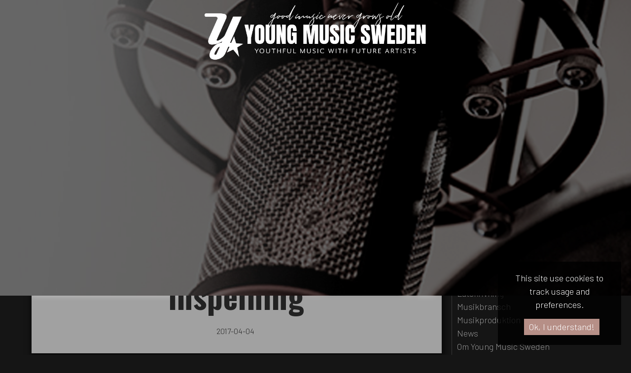

--- FILE ---
content_type: text/html; charset=UTF-8
request_url: https://youngmusic.se/vill-du-slappa-en-singel/inspelning/
body_size: 12795
content:
<!DOCTYPE html>
<html lang="en-US" class="no-js">
<head>
<meta charset="UTF-8">
<meta name="viewport" content="width=device-width, initial-scale=1, shrink-to-fit=no">
<link rel="profile" href="https://gmpg.org/xfn/11">
<link rel="pingback" href="https://youngmusic.se/xmlrpc.php">
<meta name='robots' content='index, follow, max-image-preview:large, max-snippet:-1, max-video-preview:-1' />
<!-- Facebook App ID -->
<meta property="fb:app_id" content="637259723125135" />

	<!-- This site is optimized with the Yoast SEO plugin v26.7 - https://yoast.com/wordpress/plugins/seo/ -->
	<title>inspelning - Young Music Sweden</title>
	<link rel="canonical" href="https://youngmusic.se/vill-du-slappa-en-singel/inspelning/" />
	<meta property="og:locale" content="en_US" />
	<meta property="og:type" content="article" />
	<meta property="og:title" content="inspelning - Young Music Sweden" />
	<meta property="og:url" content="https://youngmusic.se/vill-du-slappa-en-singel/inspelning/" />
	<meta property="og:site_name" content="Young Music Sweden" />
	<meta property="article:publisher" content="https://www.facebook.com/youngmusicsweden/" />
	<meta property="og:image" content="https://youngmusic.se/vill-du-slappa-en-singel/inspelning" />
	<meta property="og:image:width" content="1000" />
	<meta property="og:image:height" content="750" />
	<meta property="og:image:type" content="image/jpeg" />
	<meta name="twitter:card" content="summary_large_image" />
	<meta name="twitter:site" content="@YoungMusic_Swe" />
	<script type="application/ld+json" class="yoast-schema-graph">{"@context":"https://schema.org","@graph":[{"@type":"WebPage","@id":"https://youngmusic.se/vill-du-slappa-en-singel/inspelning/","url":"https://youngmusic.se/vill-du-slappa-en-singel/inspelning/","name":"inspelning - Young Music Sweden","isPartOf":{"@id":"https://youngmusic.se/#website"},"primaryImageOfPage":{"@id":"https://youngmusic.se/vill-du-slappa-en-singel/inspelning/#primaryimage"},"image":{"@id":"https://youngmusic.se/vill-du-slappa-en-singel/inspelning/#primaryimage"},"thumbnailUrl":"https://youngmusic.se/wp-content/uploads/2017/04/inspelning.jpg","datePublished":"2017-04-04T16:03:22+00:00","breadcrumb":{"@id":"https://youngmusic.se/vill-du-slappa-en-singel/inspelning/#breadcrumb"},"inLanguage":"en-US","potentialAction":[{"@type":"ReadAction","target":["https://youngmusic.se/vill-du-slappa-en-singel/inspelning/"]}]},{"@type":"ImageObject","inLanguage":"en-US","@id":"https://youngmusic.se/vill-du-slappa-en-singel/inspelning/#primaryimage","url":"https://youngmusic.se/wp-content/uploads/2017/04/inspelning.jpg","contentUrl":"https://youngmusic.se/wp-content/uploads/2017/04/inspelning.jpg","width":1000,"height":750},{"@type":"BreadcrumbList","@id":"https://youngmusic.se/vill-du-slappa-en-singel/inspelning/#breadcrumb","itemListElement":[{"@type":"ListItem","position":1,"name":"Hem","item":"https://youngmusic.se/"},{"@type":"ListItem","position":2,"name":"Vill Du släppa en singel?","item":"https://youngmusic.se/vill-du-slappa-en-singel/"},{"@type":"ListItem","position":3,"name":"inspelning"}]},{"@type":"WebSite","@id":"https://youngmusic.se/#website","url":"https://youngmusic.se/","name":"Young Music Sweden","description":"Youthful music with future artists!","publisher":{"@id":"https://youngmusic.se/#organization"},"potentialAction":[{"@type":"SearchAction","target":{"@type":"EntryPoint","urlTemplate":"https://youngmusic.se/?s={search_term_string}"},"query-input":{"@type":"PropertyValueSpecification","valueRequired":true,"valueName":"search_term_string"}}],"inLanguage":"en-US"},{"@type":"Organization","@id":"https://youngmusic.se/#organization","name":"Young Music Sweden","url":"https://youngmusic.se/","logo":{"@type":"ImageObject","inLanguage":"en-US","@id":"https://youngmusic.se/#/schema/logo/image/","url":"https://youngmusic.se/wp-content/uploads/2020/04/Y_symb_greybg.png","contentUrl":"https://youngmusic.se/wp-content/uploads/2020/04/Y_symb_greybg.png","width":1000,"height":1000,"caption":"Young Music Sweden"},"image":{"@id":"https://youngmusic.se/#/schema/logo/image/"},"sameAs":["https://www.facebook.com/youngmusicsweden/","https://x.com/YoungMusic_Swe","https://www.instagram.com/youngmusicsweden/","https://www.linkedin.com/company/young-music-sweden/","https://www.youtube.com/channel/UCCHvORkRtnHMU3tubZ31yQA"]}]}</script>
	<!-- / Yoast SEO plugin. -->


<link rel='dns-prefetch' href='//kit.fontawesome.com' />
<link rel='dns-prefetch' href='//fonts.googleapis.com' />
<link rel="alternate" type="application/rss+xml" title="Young Music Sweden &raquo; Feed" href="https://youngmusic.se/feed/" />
<link rel="alternate" type="application/rss+xml" title="Young Music Sweden &raquo; Comments Feed" href="https://youngmusic.se/comments/feed/" />
<link rel="alternate" title="oEmbed (JSON)" type="application/json+oembed" href="https://youngmusic.se/wp-json/oembed/1.0/embed?url=https%3A%2F%2Fyoungmusic.se%2Fvill-du-slappa-en-singel%2Finspelning%2F" />
<link rel="alternate" title="oEmbed (XML)" type="text/xml+oembed" href="https://youngmusic.se/wp-json/oembed/1.0/embed?url=https%3A%2F%2Fyoungmusic.se%2Fvill-du-slappa-en-singel%2Finspelning%2F&#038;format=xml" />
		<!-- This site uses the Google Analytics by MonsterInsights plugin v9.11.1 - Using Analytics tracking - https://www.monsterinsights.com/ -->
		<!-- Note: MonsterInsights is not currently configured on this site. The site owner needs to authenticate with Google Analytics in the MonsterInsights settings panel. -->
					<!-- No tracking code set -->
				<!-- / Google Analytics by MonsterInsights -->
		<style id='wp-img-auto-sizes-contain-inline-css'>
img:is([sizes=auto i],[sizes^="auto," i]){contain-intrinsic-size:3000px 1500px}
/*# sourceURL=wp-img-auto-sizes-contain-inline-css */
</style>
<style id='wp-emoji-styles-inline-css'>

	img.wp-smiley, img.emoji {
		display: inline !important;
		border: none !important;
		box-shadow: none !important;
		height: 1em !important;
		width: 1em !important;
		margin: 0 0.07em !important;
		vertical-align: -0.1em !important;
		background: none !important;
		padding: 0 !important;
	}
/*# sourceURL=wp-emoji-styles-inline-css */
</style>
<link rel='stylesheet' id='wp-block-library-css' href='https://youngmusic.se/wp-includes/css/dist/block-library/style.min.css?ver=6.9' media='all' />
<style id='classic-theme-styles-inline-css'>
/*! This file is auto-generated */
.wp-block-button__link{color:#fff;background-color:#32373c;border-radius:9999px;box-shadow:none;text-decoration:none;padding:calc(.667em + 2px) calc(1.333em + 2px);font-size:1.125em}.wp-block-file__button{background:#32373c;color:#fff;text-decoration:none}
/*# sourceURL=/wp-includes/css/classic-themes.min.css */
</style>
<style id='global-styles-inline-css'>
:root{--wp--preset--aspect-ratio--square: 1;--wp--preset--aspect-ratio--4-3: 4/3;--wp--preset--aspect-ratio--3-4: 3/4;--wp--preset--aspect-ratio--3-2: 3/2;--wp--preset--aspect-ratio--2-3: 2/3;--wp--preset--aspect-ratio--16-9: 16/9;--wp--preset--aspect-ratio--9-16: 9/16;--wp--preset--color--black: #000000;--wp--preset--color--cyan-bluish-gray: #abb8c3;--wp--preset--color--white: #ffffff;--wp--preset--color--pale-pink: #f78da7;--wp--preset--color--vivid-red: #cf2e2e;--wp--preset--color--luminous-vivid-orange: #ff6900;--wp--preset--color--luminous-vivid-amber: #fcb900;--wp--preset--color--light-green-cyan: #7bdcb5;--wp--preset--color--vivid-green-cyan: #00d084;--wp--preset--color--pale-cyan-blue: #8ed1fc;--wp--preset--color--vivid-cyan-blue: #0693e3;--wp--preset--color--vivid-purple: #9b51e0;--wp--preset--gradient--vivid-cyan-blue-to-vivid-purple: linear-gradient(135deg,rgb(6,147,227) 0%,rgb(155,81,224) 100%);--wp--preset--gradient--light-green-cyan-to-vivid-green-cyan: linear-gradient(135deg,rgb(122,220,180) 0%,rgb(0,208,130) 100%);--wp--preset--gradient--luminous-vivid-amber-to-luminous-vivid-orange: linear-gradient(135deg,rgb(252,185,0) 0%,rgb(255,105,0) 100%);--wp--preset--gradient--luminous-vivid-orange-to-vivid-red: linear-gradient(135deg,rgb(255,105,0) 0%,rgb(207,46,46) 100%);--wp--preset--gradient--very-light-gray-to-cyan-bluish-gray: linear-gradient(135deg,rgb(238,238,238) 0%,rgb(169,184,195) 100%);--wp--preset--gradient--cool-to-warm-spectrum: linear-gradient(135deg,rgb(74,234,220) 0%,rgb(151,120,209) 20%,rgb(207,42,186) 40%,rgb(238,44,130) 60%,rgb(251,105,98) 80%,rgb(254,248,76) 100%);--wp--preset--gradient--blush-light-purple: linear-gradient(135deg,rgb(255,206,236) 0%,rgb(152,150,240) 100%);--wp--preset--gradient--blush-bordeaux: linear-gradient(135deg,rgb(254,205,165) 0%,rgb(254,45,45) 50%,rgb(107,0,62) 100%);--wp--preset--gradient--luminous-dusk: linear-gradient(135deg,rgb(255,203,112) 0%,rgb(199,81,192) 50%,rgb(65,88,208) 100%);--wp--preset--gradient--pale-ocean: linear-gradient(135deg,rgb(255,245,203) 0%,rgb(182,227,212) 50%,rgb(51,167,181) 100%);--wp--preset--gradient--electric-grass: linear-gradient(135deg,rgb(202,248,128) 0%,rgb(113,206,126) 100%);--wp--preset--gradient--midnight: linear-gradient(135deg,rgb(2,3,129) 0%,rgb(40,116,252) 100%);--wp--preset--font-size--small: 13px;--wp--preset--font-size--medium: 20px;--wp--preset--font-size--large: 36px;--wp--preset--font-size--x-large: 42px;--wp--preset--spacing--20: 0.44rem;--wp--preset--spacing--30: 0.67rem;--wp--preset--spacing--40: 1rem;--wp--preset--spacing--50: 1.5rem;--wp--preset--spacing--60: 2.25rem;--wp--preset--spacing--70: 3.38rem;--wp--preset--spacing--80: 5.06rem;--wp--preset--shadow--natural: 6px 6px 9px rgba(0, 0, 0, 0.2);--wp--preset--shadow--deep: 12px 12px 50px rgba(0, 0, 0, 0.4);--wp--preset--shadow--sharp: 6px 6px 0px rgba(0, 0, 0, 0.2);--wp--preset--shadow--outlined: 6px 6px 0px -3px rgb(255, 255, 255), 6px 6px rgb(0, 0, 0);--wp--preset--shadow--crisp: 6px 6px 0px rgb(0, 0, 0);}:where(.is-layout-flex){gap: 0.5em;}:where(.is-layout-grid){gap: 0.5em;}body .is-layout-flex{display: flex;}.is-layout-flex{flex-wrap: wrap;align-items: center;}.is-layout-flex > :is(*, div){margin: 0;}body .is-layout-grid{display: grid;}.is-layout-grid > :is(*, div){margin: 0;}:where(.wp-block-columns.is-layout-flex){gap: 2em;}:where(.wp-block-columns.is-layout-grid){gap: 2em;}:where(.wp-block-post-template.is-layout-flex){gap: 1.25em;}:where(.wp-block-post-template.is-layout-grid){gap: 1.25em;}.has-black-color{color: var(--wp--preset--color--black) !important;}.has-cyan-bluish-gray-color{color: var(--wp--preset--color--cyan-bluish-gray) !important;}.has-white-color{color: var(--wp--preset--color--white) !important;}.has-pale-pink-color{color: var(--wp--preset--color--pale-pink) !important;}.has-vivid-red-color{color: var(--wp--preset--color--vivid-red) !important;}.has-luminous-vivid-orange-color{color: var(--wp--preset--color--luminous-vivid-orange) !important;}.has-luminous-vivid-amber-color{color: var(--wp--preset--color--luminous-vivid-amber) !important;}.has-light-green-cyan-color{color: var(--wp--preset--color--light-green-cyan) !important;}.has-vivid-green-cyan-color{color: var(--wp--preset--color--vivid-green-cyan) !important;}.has-pale-cyan-blue-color{color: var(--wp--preset--color--pale-cyan-blue) !important;}.has-vivid-cyan-blue-color{color: var(--wp--preset--color--vivid-cyan-blue) !important;}.has-vivid-purple-color{color: var(--wp--preset--color--vivid-purple) !important;}.has-black-background-color{background-color: var(--wp--preset--color--black) !important;}.has-cyan-bluish-gray-background-color{background-color: var(--wp--preset--color--cyan-bluish-gray) !important;}.has-white-background-color{background-color: var(--wp--preset--color--white) !important;}.has-pale-pink-background-color{background-color: var(--wp--preset--color--pale-pink) !important;}.has-vivid-red-background-color{background-color: var(--wp--preset--color--vivid-red) !important;}.has-luminous-vivid-orange-background-color{background-color: var(--wp--preset--color--luminous-vivid-orange) !important;}.has-luminous-vivid-amber-background-color{background-color: var(--wp--preset--color--luminous-vivid-amber) !important;}.has-light-green-cyan-background-color{background-color: var(--wp--preset--color--light-green-cyan) !important;}.has-vivid-green-cyan-background-color{background-color: var(--wp--preset--color--vivid-green-cyan) !important;}.has-pale-cyan-blue-background-color{background-color: var(--wp--preset--color--pale-cyan-blue) !important;}.has-vivid-cyan-blue-background-color{background-color: var(--wp--preset--color--vivid-cyan-blue) !important;}.has-vivid-purple-background-color{background-color: var(--wp--preset--color--vivid-purple) !important;}.has-black-border-color{border-color: var(--wp--preset--color--black) !important;}.has-cyan-bluish-gray-border-color{border-color: var(--wp--preset--color--cyan-bluish-gray) !important;}.has-white-border-color{border-color: var(--wp--preset--color--white) !important;}.has-pale-pink-border-color{border-color: var(--wp--preset--color--pale-pink) !important;}.has-vivid-red-border-color{border-color: var(--wp--preset--color--vivid-red) !important;}.has-luminous-vivid-orange-border-color{border-color: var(--wp--preset--color--luminous-vivid-orange) !important;}.has-luminous-vivid-amber-border-color{border-color: var(--wp--preset--color--luminous-vivid-amber) !important;}.has-light-green-cyan-border-color{border-color: var(--wp--preset--color--light-green-cyan) !important;}.has-vivid-green-cyan-border-color{border-color: var(--wp--preset--color--vivid-green-cyan) !important;}.has-pale-cyan-blue-border-color{border-color: var(--wp--preset--color--pale-cyan-blue) !important;}.has-vivid-cyan-blue-border-color{border-color: var(--wp--preset--color--vivid-cyan-blue) !important;}.has-vivid-purple-border-color{border-color: var(--wp--preset--color--vivid-purple) !important;}.has-vivid-cyan-blue-to-vivid-purple-gradient-background{background: var(--wp--preset--gradient--vivid-cyan-blue-to-vivid-purple) !important;}.has-light-green-cyan-to-vivid-green-cyan-gradient-background{background: var(--wp--preset--gradient--light-green-cyan-to-vivid-green-cyan) !important;}.has-luminous-vivid-amber-to-luminous-vivid-orange-gradient-background{background: var(--wp--preset--gradient--luminous-vivid-amber-to-luminous-vivid-orange) !important;}.has-luminous-vivid-orange-to-vivid-red-gradient-background{background: var(--wp--preset--gradient--luminous-vivid-orange-to-vivid-red) !important;}.has-very-light-gray-to-cyan-bluish-gray-gradient-background{background: var(--wp--preset--gradient--very-light-gray-to-cyan-bluish-gray) !important;}.has-cool-to-warm-spectrum-gradient-background{background: var(--wp--preset--gradient--cool-to-warm-spectrum) !important;}.has-blush-light-purple-gradient-background{background: var(--wp--preset--gradient--blush-light-purple) !important;}.has-blush-bordeaux-gradient-background{background: var(--wp--preset--gradient--blush-bordeaux) !important;}.has-luminous-dusk-gradient-background{background: var(--wp--preset--gradient--luminous-dusk) !important;}.has-pale-ocean-gradient-background{background: var(--wp--preset--gradient--pale-ocean) !important;}.has-electric-grass-gradient-background{background: var(--wp--preset--gradient--electric-grass) !important;}.has-midnight-gradient-background{background: var(--wp--preset--gradient--midnight) !important;}.has-small-font-size{font-size: var(--wp--preset--font-size--small) !important;}.has-medium-font-size{font-size: var(--wp--preset--font-size--medium) !important;}.has-large-font-size{font-size: var(--wp--preset--font-size--large) !important;}.has-x-large-font-size{font-size: var(--wp--preset--font-size--x-large) !important;}
:where(.wp-block-post-template.is-layout-flex){gap: 1.25em;}:where(.wp-block-post-template.is-layout-grid){gap: 1.25em;}
:where(.wp-block-term-template.is-layout-flex){gap: 1.25em;}:where(.wp-block-term-template.is-layout-grid){gap: 1.25em;}
:where(.wp-block-columns.is-layout-flex){gap: 2em;}:where(.wp-block-columns.is-layout-grid){gap: 2em;}
:root :where(.wp-block-pullquote){font-size: 1.5em;line-height: 1.6;}
/*# sourceURL=global-styles-inline-css */
</style>
<link rel='stylesheet' id='fp-cookie-css-css' href='https://youngmusic.se/wp-content/plugins/fp-cookie-info/css/style.css?ver=1.0' media='all' />
<link rel='stylesheet' id='fp-social-share-style-css' href='https://youngmusic.se/wp-content/plugins/fp-social-share/css/social-share.css?ver=1.0' media='all' />
<link rel='stylesheet' id='sitebuilder-fonts-css' href='//fonts.googleapis.com/css?family=Barlow%3A+100%3B0%2C200%3B0%2C300%3B0%2C400%3B0%2C500%3B0%2C600%3B0%2C700%3B0%2C800%3B0%2C900%3B1%2C100%3B1%2C200%3B1%2C300%3B1%2C400%3B1%2C500%3B1%2C600%3B1%2C700%3B1%2C800%3B1%2C900%7COswald%3A300%2C400%2C700&#038;subset=latin%2Clatin-ext' media='all' />
<link rel='stylesheet' id='sitebuilder-style-css' href='https://youngmusic.se/wp-content/themes/yms/style.css?ver=3.0' media='all' />
<script src="https://youngmusic.se/wp-includes/js/jquery/jquery.min.js?ver=3.7.1" id="jquery-core-js"></script>
<script src="https://youngmusic.se/wp-includes/js/jquery/jquery-migrate.min.js?ver=3.4.1" id="jquery-migrate-js"></script>
<script src="https://kit.fontawesome.com/37c74cdd52.js?ver=6.9" id="fontawesome-script-js"></script>
<link rel="https://api.w.org/" href="https://youngmusic.se/wp-json/" /><link rel="alternate" title="JSON" type="application/json" href="https://youngmusic.se/wp-json/wp/v2/media/1193" /><link rel="EditURI" type="application/rsd+xml" title="RSD" href="https://youngmusic.se/xmlrpc.php?rsd" />
<link rel='shortlink' href='https://youngmusic.se/?p=1193' />
<meta name="generator" content="Elementor 3.34.1; features: e_font_icon_svg, additional_custom_breakpoints; settings: css_print_method-external, google_font-enabled, font_display-auto">
			<style>
				.e-con.e-parent:nth-of-type(n+4):not(.e-lazyloaded):not(.e-no-lazyload),
				.e-con.e-parent:nth-of-type(n+4):not(.e-lazyloaded):not(.e-no-lazyload) * {
					background-image: none !important;
				}
				@media screen and (max-height: 1024px) {
					.e-con.e-parent:nth-of-type(n+3):not(.e-lazyloaded):not(.e-no-lazyload),
					.e-con.e-parent:nth-of-type(n+3):not(.e-lazyloaded):not(.e-no-lazyload) * {
						background-image: none !important;
					}
				}
				@media screen and (max-height: 640px) {
					.e-con.e-parent:nth-of-type(n+2):not(.e-lazyloaded):not(.e-no-lazyload),
					.e-con.e-parent:nth-of-type(n+2):not(.e-lazyloaded):not(.e-no-lazyload) * {
						background-image: none !important;
					}
				}
			</style>
			<link rel="icon" href="https://youngmusic.se/wp-content/uploads/2020/04/cropped-Y_symb_greybg-32x32.png" sizes="32x32" />
<link rel="icon" href="https://youngmusic.se/wp-content/uploads/2020/04/cropped-Y_symb_greybg-192x192.png" sizes="192x192" />
<link rel="apple-touch-icon" href="https://youngmusic.se/wp-content/uploads/2020/04/cropped-Y_symb_greybg-180x180.png" />
<meta name="msapplication-TileImage" content="https://youngmusic.se/wp-content/uploads/2020/04/cropped-Y_symb_greybg-270x270.png" />
</head>
<body id="page-top" class="attachment wp-singular attachment-template-default single single-attachment postid-1193 attachmentid-1193 attachment-jpeg wp-embed-responsive wp-theme-fp-site-builder wp-child-theme-yms elementor-default elementor-kit-2360">
<div id="site-container">
<div id="fb-root"></div>
<script async defer crossorigin="anonymous" src="https://connect.facebook.net/sv_SE/sdk.js#xfbml=1&version=v6.0&appId=637259723125135&autoLogAppEvents=1"></script>
<section id="site-container__header">
<div id="top-logo">
<a href="https://youngmusic.se/" title="Young Music Sweden" rel="home">
<img src="https://youngmusic.se/wp-content/themes/yms/images/logos/site-logo.png" />	
</a>
</div>
<section id="site-header">

	<div class="site-header__header"></div>
	<div class="site-header__main-left"></div>

	<div class="site-header__main-center">

		<div id="site-logo">
		<a href="https://youngmusic.se/" title="Young Music Sweden" rel="home">
		
	<svg xmlns="http://www.w3.org/2000/svg" viewBox="0 0 553.25 59.15"><path class="a" d="M9.26,58.61V39.48L0,.54H11.49l3.25,19.67L18,.54H29.47L20.21,39.48V58.61Z"/><path class="a" d="M35.56,54.86q-3.66-4.29-3.65-12.07V15.14q0-7.5,3.65-11.32T46.24,0q7,0,10.68,3.82t3.65,11.32V42.79q0,7.85-3.65,12.1T46.24,59.15Q39.21,59.15,35.56,54.86Zm12.78-7.74a10.54,10.54,0,0,0,.54-3.79V14.94a7.88,7.88,0,0,0-.51-3.08,2,2,0,0,0-2.06-1.18q-2.91,0-2.91,4.4V43.4A9.12,9.12,0,0,0,44,47.19a2.25,2.25,0,0,0,2.23,1.28A2.07,2.07,0,0,0,48.34,47.12Z"/><path class="a" d="M68,55.1q-3.48-4.07-3.48-12V.54H75.85V42.59a13.73,13.73,0,0,0,.54,4.33A2.49,2.49,0,0,0,81,47a13.64,13.64,0,0,0,.54-4.36V.54H92.82V43.06q0,8-3.48,12c-2.33,2.7-5.87,4-10.65,4S70.36,57.8,68,55.1Z"/><path class="a" d="M97.28,58.61V.54h12l5.34,27.79V.54h11.22V58.61H114.45l-5.81-29.07V58.61Z"/><path class="a" d="M133.55,54.72q-3.08-4.42-3.08-13.41v-25q0-8,3.58-12.17T144.73,0q5.75,0,8.93,2.3A11.78,11.78,0,0,1,158.05,9a43.37,43.37,0,0,1,1.22,11.29H147.91v-5.2a7.49,7.49,0,0,0-.57-3.25,2.1,2.1,0,0,0-2.06-1.15Q142,10.68,142,15V43.13a9.21,9.21,0,0,0,.68,4,2.75,2.75,0,0,0,4.73,0,9.21,9.21,0,0,0,.68-4V34.82h-3.11v-10h14.19v33.8h-4.66l-2-4.87a10.31,10.31,0,0,1-9.6,5.41Q136.63,59.15,133.55,54.72Z"/><path class="a" d="M179.55,58.61V.54h17.71L202.13,36,207,.54h17.84V58.61H214.23V16.77l-6.69,41.84H197.13L190,16.77V58.61Z"/><path class="a" d="M232.78,55.1q-3.48-4.07-3.48-12V.54h11.29V42.59a13.73,13.73,0,0,0,.54,4.33,2.49,2.49,0,0,0,4.6,0,13.64,13.64,0,0,0,.54-4.36V.54h11.29V43.06q0,8-3.48,12t-10.65,4Q236.26,59.15,232.78,55.1Z"/><path class="a" d="M264.39,55.23q-3.51-3.91-3.52-12.64V36.91H272.3v7.23q0,4.34,2.77,4.33a2.39,2.39,0,0,0,2.16-.91,5.74,5.74,0,0,0,.61-3.08,14,14,0,0,0-.67-4.7,10.5,10.5,0,0,0-1.73-3.11c-.7-.83-1.95-2.13-3.75-3.88l-5-5q-5.82-5.68-5.82-12.58,0-7.44,3.42-11.32t10-3.89q7.85,0,11.29,4.16t3.45,13H277.17l-.07-4a2.57,2.57,0,0,0-.64-1.82,2.37,2.37,0,0,0-1.8-.68,2.61,2.61,0,0,0-2,.74,2.93,2.93,0,0,0-.68,2q0,2.85,3.24,5.88L282,25.82a40.75,40.75,0,0,1,3.92,4.36,17.32,17.32,0,0,1,2.5,4.87,20.94,20.94,0,0,1,.94,6.66q0,8.58-3.14,13c-2.1,3-5.55,4.43-10.38,4.43Q267.91,59.15,264.39,55.23Z"/><path class="a" d="M292.65,58.61V.54h11.22V58.61Z"/><path class="a" d="M311.88,55.16q-3.83-4-3.82-10.95V17.44q0-8.66,3.45-13T322.32,0q6.42,0,10.35,3.52t3.92,10.14v10H325V15.08a6.94,6.94,0,0,0-.61-3.45,2.32,2.32,0,0,0-2.1-1,2.21,2.21,0,0,0-2.13,1.08,7,7,0,0,0-.57,3.18V44.08a6.22,6.22,0,0,0,.68,3.34,2.23,2.23,0,0,0,2,1q2.71,0,2.71-4.39V33.6h11.69V44.55q0,14.61-14.67,14.6A13.42,13.42,0,0,1,311.88,55.16Z"/><path class="a" d="M358.76,55.23q-3.51-3.91-3.52-12.64V36.91h11.43v7.23q0,4.34,2.77,4.33a2.39,2.39,0,0,0,2.16-.91,5.74,5.74,0,0,0,.61-3.08,14,14,0,0,0-.67-4.7,10.28,10.28,0,0,0-1.73-3.11c-.7-.83-1.95-2.13-3.75-3.88l-5-5q-5.82-5.68-5.82-12.58,0-7.44,3.42-11.32t10-3.89q7.85,0,11.29,4.16t3.45,13H371.54l-.07-4a2.57,2.57,0,0,0-.64-1.82,2.37,2.37,0,0,0-1.79-.68,2.61,2.61,0,0,0-2,.74,2.93,2.93,0,0,0-.68,2q0,2.85,3.25,5.88l6.76,6.49a40.75,40.75,0,0,1,3.92,4.36,17.32,17.32,0,0,1,2.5,4.87,20.94,20.94,0,0,1,.94,6.66q0,8.58-3.14,13t-10.38,4.43Q362.28,59.15,358.76,55.23Z"/><path class="a" d="M392.09,58.61,385.87.54h11.36l3.24,36.64L403.72.54h10.81l3.11,36.64L420.75.54h11.49l-6.35,58.07H412l-2.9-28-2.78,28Z"/><path class="a" d="M435.69,58.61V.54H459V11.76H447.52V23.05h11V34h-11V47.32h12.17V58.61Z"/><path class="a" d="M463.54.54h16q6.22,0,9.33,3.45c2.08,2.3,3.13,5.7,3.18,10.21l.14,27.17q.06,8.6-3,12.92t-10.07,4.32H463.54Zm13.73,47.8q3.17,0,3.17-3.11V15.28a10.71,10.71,0,0,0-.3-2.94A2,2,0,0,0,479,11a6.78,6.78,0,0,0-2.5-.34h-1.28V48.34Z"/><path class="a" d="M496.87,58.61V.54h23.25V11.76H508.7V23.05h10.95V34H508.7V47.32h12.17V58.61Z"/><path class="a" d="M524.72,58.61V.54h12L542,28.33V.54h11.22V58.61H541.89l-5.81-29.07V58.61Z"/></svg>
		
		</a>
		</div>

			</div>

				
	<div class="site-header__main-right">
		
			</div>
	
	<div class="site-header__footer"></div>

</section>
</section>

<main id="site-container__main" role="main">
<section id="main__content" > 				<div class="featured__header-bg-img" style="background-image: url( https://youngmusic.se/wp-content/uploads/2017/04/inspelning.jpg );"></div>
				<div class="featured__header-bg-img--overlay"></div>

				<div class="container">
<div class="posts__grid">
<div class="posts__column">

    <article id="post-1193" class="post-1193 attachment type-attachment status-inherit hentry">
        <header class="page-header">
    <h1 class="post-title">inspelning</h1>
    <div class="meta"><span class="date"><i class="fas fa-calendar-alt"></i> <a href="https://youngmusic.se/vill-du-slappa-en-singel/inspelning/" title="18:03" rel="bookmark"><time class="date" datetime="2017-04-04T18:03:22+02:00">2017-04-04</time></a></span></div>
    </header>
        <div class="content">
            
    <p class="attachment"><a href='https://youngmusic.se/wp-content/uploads/2017/04/inspelning.jpg'><img fetchpriority="high" decoding="async" width="300" height="225" src="https://youngmusic.se/wp-content/uploads/2017/04/inspelning-300x225.jpg" class="attachment-medium size-medium" alt="" srcset="https://youngmusic.se/wp-content/uploads/2017/04/inspelning-300x225.jpg 300w, https://youngmusic.se/wp-content/uploads/2017/04/inspelning-768x576.jpg 768w, https://youngmusic.se/wp-content/uploads/2017/04/inspelning-600x450.jpg 600w, https://youngmusic.se/wp-content/uploads/2017/04/inspelning.jpg 1000w" sizes="(max-width: 300px) 100vw, 300px" /></a></p>

    <div class="blog-sign-logo">
    		<svg xmlns="http://www.w3.org/2000/svg" viewBox="0 0 750.95 239.78">
		<path class="a" d="M528.8,171.74c0-22.23-1.28-42.89.42-63.31,1.28-15.41,6.27-30.52,9.86-45.7.58-2.43,2-5.27,4-6.61,3.07-2.11,7.48-4.94,10.25-4.07s6.13,5.79,6.29,9.07a370.19,370.19,0,0,1,0,41.74c-1.33,20-3.85,39.85-5.78,59.78-.25,2.55,0,5.13,0,9,8.21-1.31,16-1.77,23.24-4.17,2.45-.81,4.26-6.39,4.68-10,1.68-14.41,2.43-28.93,4.15-43.34a16.5,16.5,0,0,1,5.1-9.71c9.79-8.48,18.48-5.59,19.6,7.19,1.18,13.5.35,27.19.12,40.79-.08,4.59-1,9.17-1.72,15.62l37.47-2.68.81,3.35c-5.94,2.23-11.8,4.69-17.83,6.62-3,1-6.33.86-9.47,1.44-12.54,2.33-17.11,6.85-17.92,19.06-.17,2.66,1.83,6.11,3.87,8.16,11,11.06,31.54,12.34,43.27,2.3,5.37-4.6,8.8-11.49,14.28-15.89,4.73-3.81,10.91-6.33,16.86-7.94,2.9-.79,6.71,1.81,10.11,2.87-1.14,3.08-1.43,7.1-3.58,9.07-7,6.44-14.62,12.21-22.12,18.09-7,5.47-6.69,11.48,1.92,13.43a51.94,51.94,0,0,0,23.66-.17c13.71-3.55,26.85-9.21,40.31-13.76,6.19-2.09,12.57-3.62,18.87-5.41l1.52,2.62c-3.46,2.34-6.63,5.47-10.44,6.89-18.72,7-37.36,14.38-56.54,19.88-12.92,3.71-25.37,1.22-33.78-11.54-1.06-1.61-5.41-1.86-8.06-1.5-11.16,1.53-22.21,3.81-33.38,5.24-7.52,1-10.39-3.05-10-10.53.17-2.89-1.74-5.9-3-9.76-20.67,18.89-30.33,17.29-54.06-6.58-6.08,8.12-11.56,16.92-18.48,24.39-12.42,13.4-29,12.52-40.95-1.27s-14.73-30.53-15.78-47.81c-.31-5,.46-10.11.73-15.17l4.39-.57c1.88,6.52,4.54,12.93,5.46,19.58,1.84,13.3,3.63,26.28,12.42,37.36,5.72,7.21,15,9.48,22.77,4.61,11.73-7.33,17-19.53,23.12-30.94,2.83-5.32.91-9.52-6.5-9.23a140.53,140.53,0,0,1-20.83-.49c-2-.22-3.71-3.46-5.55-5.31,2.06-1,4-2.75,6.19-3C516.09,172.56,523.53,172.16,528.8,171.74ZM551.67,63.92l-3-.84c-3.27,8.17-9.06,16.26-9.33,24.53-.73,22.77.84,45.6,1.51,68.41a37.14,37.14,0,0,0,.29,5.18,40.07,40.07,0,0,0,1.87,5.31C548.57,131.39,553.16,97.87,551.67,63.92ZM546,184.77c5.58,8.62,8.85,15.42,13.71,20.78,7.46,8.24,17.47,7.5,24.86-.69,2.14-2.37-.43-21.55-3.38-23.75a6.09,6.09,0,0,0-4.07-1.06C567.73,181.35,558.42,182.85,546,184.77Zm55.59-75.09-2.41-1c-1.32,1.94-3.59,3.78-3.82,5.84-1.64,15.22-3.1,30.46-4,45.73-.16,2.57,2.66,5.31,4.1,8,2.05-2.45,5.78-4.85,5.86-7.36C601.79,143.82,601.54,126.75,601.54,109.68Z" />
		<path class="a" d="M175.79,38.5c-13.27,3-25.35,4.91-36.84,8.62C114.66,55,90.55,63.43,66.6,72.3c-24.34,9-42.7,26.41-60,45.05a16.06,16.06,0,0,1-2.43,2.24c-.35.25-1,0-4.2,0,7.2-9.74,12.84-18.9,20-26.7,17-18.56,39.64-28.14,62.42-37,16.78-6.52,33.92-12.22,51.17-17.36a303.93,303.93,0,0,1,39-8.79c6.64-1.05,9.52-3.79,11.17-9.88,3.78-14,4-13.95,12.38-19.9,5,8.45-3.71,14.9-1.76,24.16,2.78.43,7.14,2.06,11.27,1.6,34.84-3.85,69.45-3.78,103.76,4.41,9.53,2.27,19.34,3.58,28.66,6.49,24.47,7.63,44.8,22.17,61.25,41.38,19.4,22.67,22.94,48.22,11.6,76.4-13.13,32.62-38.89,52.23-68.2,67.75-14.15,7.5-29.82,13.91-45.49,16.37-29.77,4.67-56.5-4.25-79.86-24.18-30-25.6-43.91-58.23-46.22-96.85-1.38-23-1.89-45.78,3.79-68.32C175.58,46.46,175.4,43.5,175.79,38.5Zm12.54,3.86c-9.17,18.15-8.26,39.07-7.9,59.26.56,32,7.18,62.75,27.61,89,22.16,28.47,50.74,43.1,86.92,39,11.73-1.32,23.35-6.38,34.29-11.33,30.21-13.69,56.07-32.46,70.62-63.82,11.1-23.93,10.91-46.66-5.75-68a108.12,108.12,0,0,0-40.6-32c-46.39-21.26-95.44-23.6-145.25-19.15-15.75,1.41-16.1,2.56-9.28,16.59.13.27-.49.9-2.08,3.61Z" />
		<path class="a" d="M470.13,82c7.19-5.67,13.42-12,20.86-16.06a57.83,57.83,0,0,1,21.86-6.82C525,57.91,533.3,69.42,527.17,79.8c-9.81,16.64-21.57,32.13-32.54,48.09-2.13,3.09-4.76,5.88-6.59,9.14-4.27,7.63-8.72,9.14-16,4.76-22.71-13.72-43.31-30-60.24-50.58-4.51-5.48-3.15-13.63,3.35-19.13,14.05-11.91,41.17-8.6,51.94,6.31C468.08,79.74,469.26,80.94,470.13,82Zm51.09-9.56c-4.12-1.89-7.58-4.84-11-4.84-14,0-33.24,16.93-36.46,31-.33,1.43-1.78,3.5-2.88,3.62a6,6,0,0,1-4.56-2.17,19.08,19.08,0,0,1-3.41-6.83,26.79,26.79,0,0,0-40.32-16.39c-4.15,2.57-6.56,5.87-1.79,10.34,14.1,13.2,26,28.87,43.65,38.05,5.11,2.65,10.41,9.43,14.36,8.57,4.35-1,7.27-8.52,10.8-13.22,7.48-10,15.21-19.76,22.3-30C515.29,85.61,517.46,79.82,521.22,72.39Z" />
		<path class="c" d="M470.13,82c7.19-5.67,13.42-12,20.86-16.06a57.83,57.83,0,0,1,21.86-6.82C525,57.91,533.3,69.42,527.17,79.8c-9.81,16.64-21.57,32.13-32.54,48.09-2.13,3.09-4.76,5.88-6.59,9.14-4.27,7.63-8.72,9.14-16,4.76-22.71-13.72-43.31-30-60.24-50.58-4.51-5.48-3.15-13.63,3.35-19.13,14.05-11.91,41.17-8.6,51.94,6.31C468.08,79.74,469.26,80.94,470.13,82Zm51.09-9.56c-4.12-1.89-7.58-4.84-11-4.84-14,0-33.24,16.93-36.46,31-.33,1.43-1.78,3.5-2.88,3.62a6,6,0,0,1-4.56-2.17,19.08,19.08,0,0,1-3.41-6.83,26.79,26.79,0,0,0-40.32-16.39c-4.15,2.57-6.56,5.87-1.79,10.34,14.1,13.2,26,28.87,43.65,38.05,5.11,2.65,10.41,9.43,14.36,8.57,4.35-1,7.27-8.52,10.8-13.22,7.48-10,15.21-19.76,22.3-30C515.29,85.61,517.46,79.82,521.22,72.39Z" />
	</svg>

	    </div> 
    <div class="social-share-buttons"><div class="fb-like" data-href="https://youngmusic.se/vill-du-slappa-en-singel/inspelning/" data-layout="button" data-action="like" data-show-faces="false" data-share="false" data-size="large"></div> <a class="share-link share share-facebook" href="https://www.facebook.com/sharer/sharer.php?u=https://youngmusic.se/vill-du-slappa-en-singel/inspelning/" target="_blank"  title="Share on Facebook"><i class="fab fa-facebook-f"></i></a><a class="share-link share share-twitter" href="https://twitter.com/intent/tweet?text=inspelning&amp;url=https://youngmusic.se/vill-du-slappa-en-singel/inspelning/&amp;via=" target="_blank"  title="Share on Twitter"><i class="fab fa-twitter"></i></a><a class="share-link share share-linkedin" href="https://www.linkedin.com/shareArticle?mini=true&url=https://youngmusic.se/vill-du-slappa-en-singel/inspelning/&amp;title=inspelning" target="_blank"  title="Share on LinkedIn"><i class="fab fa-linkedin-in"></i></a><a class="share-link share-email" href="mailto:?subject=inspelning&amp;body=Check out this post: https://youngmusic.se/vill-du-slappa-en-singel/inspelning/"  title="Share by email"><i class="far fa-envelope"></i></a></div>        </div>
    </article>


    </div>
<div class="posts__column"> 
    <div class="sidebar" role="complementary">
	
		<aside id="recent-posts-2" class="widget widget_recent_entries">
		<h3 class="widget-title">Senaste inläggen</h3>
		<ul>
											<li>
					<a href="https://youngmusic.se/single-release-good-as-u-are/">Single release: Good As U Are</a>
									</li>
											<li>
					<a href="https://youngmusic.se/single-release-summer/">Single release: Summer</a>
									</li>
											<li>
					<a href="https://youngmusic.se/single-release-dance-dance-dance/">Single release : Dance Dance Dance</a>
									</li>
											<li>
					<a href="https://youngmusic.se/inspelning-med-linnea/">Inspelning med Linnéa!</a>
									</li>
											<li>
					<a href="https://youngmusic.se/och-nackdelar-med-att-vara-konstnar/">För- och nackdelar med att vara &#8220;konstnär&#8221;&#8230;</a>
									</li>
					</ul>

		</aside><aside id="categories-3" class="widget widget_categories"><h3 class="widget-title">Kategorier</h3>
			<ul>
					<li class="cat-item cat-item-46"><a href="https://youngmusic.se/kategori/allmant/">Allmänt</a>
</li>
	<li class="cat-item cat-item-45"><a href="https://youngmusic.se/kategori/artist/">Artist</a>
</li>
	<li class="cat-item cat-item-27"><a href="https://youngmusic.se/kategori/latskrivning/">Låtskrivning</a>
</li>
	<li class="cat-item cat-item-80"><a href="https://youngmusic.se/kategori/musikbransch/">Musikbransch</a>
</li>
	<li class="cat-item cat-item-26"><a href="https://youngmusic.se/kategori/musikproduktion/">Musikproduktion</a>
</li>
	<li class="cat-item cat-item-15"><a href="https://youngmusic.se/kategori/news/">News</a>
</li>
	<li class="cat-item cat-item-50"><a href="https://youngmusic.se/kategori/om-young-music-sweden/">Om Young Music Sweden</a>
</li>
	<li class="cat-item cat-item-47"><a href="https://youngmusic.se/kategori/releaser/">Releaser</a>
</li>
	<li class="cat-item cat-item-25"><a href="https://youngmusic.se/kategori/skivbolag/">Skivbolag</a>
</li>
	<li class="cat-item cat-item-23"><a href="https://youngmusic.se/kategori/studio/">Studio</a>
</li>
			</ul>

			</aside><aside id="tag_cloud-3" class="widget widget_tag_cloud"><h3 class="widget-title">Taggar</h3><div class="tagcloud"><a href="https://youngmusic.se/etiketter/artist/" class="tag-cloud-link tag-link-34 tag-link-position-1" style="font-size: 22pt;" aria-label="artist (16 items)">artist</a>
<a href="https://youngmusic.se/etiketter/avtal/" class="tag-cloud-link tag-link-35 tag-link-position-2" style="font-size: 8pt;" aria-label="avtal (1 item)">avtal</a>
<a href="https://youngmusic.se/etiketter/because-of-you/" class="tag-cloud-link tag-link-78 tag-link-position-3" style="font-size: 8pt;" aria-label="because of you (1 item)">because of you</a>
<a href="https://youngmusic.se/etiketter/collaboration/" class="tag-cloud-link tag-link-91 tag-link-position-4" style="font-size: 12.516129032258pt;" aria-label="collaboration (3 items)">collaboration</a>
<a href="https://youngmusic.se/etiketter/eliza/" class="tag-cloud-link tag-link-57 tag-link-position-5" style="font-size: 12.516129032258pt;" aria-label="eliza (3 items)">eliza</a>
<a href="https://youngmusic.se/etiketter/event/" class="tag-cloud-link tag-link-84 tag-link-position-6" style="font-size: 10.709677419355pt;" aria-label="event (2 items)">event</a>
<a href="https://youngmusic.se/etiketter/facebook/" class="tag-cloud-link tag-link-60 tag-link-position-7" style="font-size: 10.709677419355pt;" aria-label="facebook (2 items)">facebook</a>
<a href="https://youngmusic.se/etiketter/felicia-v/" class="tag-cloud-link tag-link-48 tag-link-position-8" style="font-size: 15.225806451613pt;" aria-label="Felicia V (5 items)">Felicia V</a>
<a href="https://youngmusic.se/etiketter/foto/" class="tag-cloud-link tag-link-87 tag-link-position-9" style="font-size: 8pt;" aria-label="foto (1 item)">foto</a>
<a href="https://youngmusic.se/etiketter/inspelning/" class="tag-cloud-link tag-link-20 tag-link-position-10" style="font-size: 15.225806451613pt;" aria-label="inspelning (5 items)">inspelning</a>
<a href="https://youngmusic.se/etiketter/instagram/" class="tag-cloud-link tag-link-62 tag-link-position-11" style="font-size: 10.709677419355pt;" aria-label="instagram (2 items)">instagram</a>
<a href="https://youngmusic.se/etiketter/linnea-andersson/" class="tag-cloud-link tag-link-86 tag-link-position-12" style="font-size: 12.516129032258pt;" aria-label="Linnéa Andersson (3 items)">Linnéa Andersson</a>
<a href="https://youngmusic.se/etiketter/live/" class="tag-cloud-link tag-link-75 tag-link-position-13" style="font-size: 12.516129032258pt;" aria-label="live (3 items)">live</a>
<a href="https://youngmusic.se/etiketter/liveband/" class="tag-cloud-link tag-link-76 tag-link-position-14" style="font-size: 10.709677419355pt;" aria-label="liveband (2 items)">liveband</a>
<a href="https://youngmusic.se/etiketter/latskrivning/" class="tag-cloud-link tag-link-49 tag-link-position-15" style="font-size: 17.032258064516pt;" aria-label="låtskrivning (7 items)">låtskrivning</a>
<a href="https://youngmusic.se/etiketter/marknadsforing/" class="tag-cloud-link tag-link-55 tag-link-position-16" style="font-size: 14.021505376344pt;" aria-label="marknadsföring (4 items)">marknadsföring</a>
<a href="https://youngmusic.se/etiketter/mixa/" class="tag-cloud-link tag-link-42 tag-link-position-17" style="font-size: 10.709677419355pt;" aria-label="Mixa (2 items)">Mixa</a>
<a href="https://youngmusic.se/etiketter/mjukvara/" class="tag-cloud-link tag-link-44 tag-link-position-18" style="font-size: 10.709677419355pt;" aria-label="mjukvara (2 items)">mjukvara</a>
<a href="https://youngmusic.se/etiketter/music-company/" class="tag-cloud-link tag-link-65 tag-link-position-19" style="font-size: 12.516129032258pt;" aria-label="music company (3 items)">music company</a>
<a href="https://youngmusic.se/etiketter/music-studio/" class="tag-cloud-link tag-link-90 tag-link-position-20" style="font-size: 10.709677419355pt;" aria-label="music studio (2 items)">music studio</a>
<a href="https://youngmusic.se/etiketter/musik/" class="tag-cloud-link tag-link-19 tag-link-position-21" style="font-size: 15.225806451613pt;" aria-label="Musik (5 items)">Musik</a>
<a href="https://youngmusic.se/etiketter/musikbolag/" class="tag-cloud-link tag-link-41 tag-link-position-22" style="font-size: 17.032258064516pt;" aria-label="musikbolag (7 items)">musikbolag</a>
<a href="https://youngmusic.se/etiketter/musikbranschen/" class="tag-cloud-link tag-link-82 tag-link-position-23" style="font-size: 12.516129032258pt;" aria-label="musikbranschen (3 items)">musikbranschen</a>
<a href="https://youngmusic.se/etiketter/musikjuridik/" class="tag-cloud-link tag-link-30 tag-link-position-24" style="font-size: 10.709677419355pt;" aria-label="musikjuridik (2 items)">musikjuridik</a>
<a href="https://youngmusic.se/etiketter/musikproduktion/" class="tag-cloud-link tag-link-36 tag-link-position-25" style="font-size: 18.537634408602pt;" aria-label="musikproduktion (9 items)">musikproduktion</a>
<a href="https://youngmusic.se/etiketter/musikstudio/" class="tag-cloud-link tag-link-51 tag-link-position-26" style="font-size: 16.279569892473pt;" aria-label="musikstudio (6 items)">musikstudio</a>
<a href="https://youngmusic.se/etiketter/pengar/" class="tag-cloud-link tag-link-38 tag-link-position-27" style="font-size: 8pt;" aria-label="pengar (1 item)">pengar</a>
<a href="https://youngmusic.se/etiketter/promotion/" class="tag-cloud-link tag-link-56 tag-link-position-28" style="font-size: 12.516129032258pt;" aria-label="promotion (3 items)">promotion</a>
<a href="https://youngmusic.se/etiketter/radio-p4/" class="tag-cloud-link tag-link-74 tag-link-position-29" style="font-size: 10.709677419355pt;" aria-label="Radio P4 (2 items)">Radio P4</a>
<a href="https://youngmusic.se/etiketter/record-label/" class="tag-cloud-link tag-link-83 tag-link-position-30" style="font-size: 14.021505376344pt;" aria-label="record label (4 items)">record label</a>
<a href="https://youngmusic.se/etiketter/release/" class="tag-cloud-link tag-link-37 tag-link-position-31" style="font-size: 16.279569892473pt;" aria-label="release (6 items)">release</a>
<a href="https://youngmusic.se/etiketter/samarbete/" class="tag-cloud-link tag-link-85 tag-link-position-32" style="font-size: 8pt;" aria-label="samarbete (1 item)">samarbete</a>
<a href="https://youngmusic.se/etiketter/signa/" class="tag-cloud-link tag-link-31 tag-link-position-33" style="font-size: 12.516129032258pt;" aria-label="signa (3 items)">signa</a>
<a href="https://youngmusic.se/etiketter/singel/" class="tag-cloud-link tag-link-32 tag-link-position-34" style="font-size: 19.741935483871pt;" aria-label="singel (11 items)">singel</a>
<a href="https://youngmusic.se/etiketter/single/" class="tag-cloud-link tag-link-92 tag-link-position-35" style="font-size: 12.516129032258pt;" aria-label="single (3 items)">single</a>
<a href="https://youngmusic.se/etiketter/skivbolag/" class="tag-cloud-link tag-link-40 tag-link-position-36" style="font-size: 20.193548387097pt;" aria-label="skivbolag (12 items)">skivbolag</a>
<a href="https://youngmusic.se/etiketter/sociala-medier/" class="tag-cloud-link tag-link-59 tag-link-position-37" style="font-size: 14.021505376344pt;" aria-label="sociala medier (4 items)">sociala medier</a>
<a href="https://youngmusic.se/etiketter/stockholm/" class="tag-cloud-link tag-link-53 tag-link-position-38" style="font-size: 18.537634408602pt;" aria-label="Stockholm (9 items)">Stockholm</a>
<a href="https://youngmusic.se/etiketter/studio/" class="tag-cloud-link tag-link-52 tag-link-position-39" style="font-size: 15.225806451613pt;" aria-label="studio (5 items)">studio</a>
<a href="https://youngmusic.se/etiketter/sweden/" class="tag-cloud-link tag-link-66 tag-link-position-40" style="font-size: 12.516129032258pt;" aria-label="sweden (3 items)">sweden</a>
<a href="https://youngmusic.se/etiketter/teo-rosarne/" class="tag-cloud-link tag-link-94 tag-link-position-41" style="font-size: 8pt;" aria-label="Teo Rösarne (1 item)">Teo Rösarne</a>
<a href="https://youngmusic.se/etiketter/tjanst/" class="tag-cloud-link tag-link-39 tag-link-position-42" style="font-size: 10.709677419355pt;" aria-label="tjänst (2 items)">tjänst</a>
<a href="https://youngmusic.se/etiketter/utgivning/" class="tag-cloud-link tag-link-33 tag-link-position-43" style="font-size: 15.225806451613pt;" aria-label="utgivning (5 items)">utgivning</a>
<a href="https://youngmusic.se/etiketter/young-artist/" class="tag-cloud-link tag-link-97 tag-link-position-44" style="font-size: 10.709677419355pt;" aria-label="young artist (2 items)">young artist</a>
<a href="https://youngmusic.se/etiketter/young-music-sweden/" class="tag-cloud-link tag-link-58 tag-link-position-45" style="font-size: 21.247311827957pt;" aria-label="young music sweden (14 items)">young music sweden</a></div>
</aside><aside id="archives-6" class="widget widget_archive"><h3 class="widget-title">Arkiv</h3>
			<ul>
					<li><a href='https://youngmusic.se/2018/06/'>June 2018</a></li>
	<li><a href='https://youngmusic.se/2017/10/'>October 2017</a></li>
	<li><a href='https://youngmusic.se/2017/09/'>September 2017</a></li>
	<li><a href='https://youngmusic.se/2017/08/'>August 2017</a></li>
	<li><a href='https://youngmusic.se/2017/07/'>July 2017</a></li>
	<li><a href='https://youngmusic.se/2017/06/'>June 2017</a></li>
	<li><a href='https://youngmusic.se/2017/05/'>May 2017</a></li>
	<li><a href='https://youngmusic.se/2017/04/'>April 2017</a></li>
	<li><a href='https://youngmusic.se/2017/03/'>March 2017</a></li>
	<li><a href='https://youngmusic.se/2017/02/'>February 2017</a></li>
	<li><a href='https://youngmusic.se/2017/01/'>January 2017</a></li>
			</ul>

			</aside></div></div>
</div>

                  </div>				<div class="featured__header-bg-img" style="background-image: url( https://youngmusic.se/wp-content/uploads/2017/04/inspelning.jpg );"></div>
				<div class="featured__header-bg-img--overlay"></div>

				<div class="container">
<div class="posts__grid">
<div class="posts__column">

    <article id="post-1329" class="post-1329 attachment type-attachment status-inherit hentry">
        <header class="page-header">
    <h1 class="post-title">inspelning</h1>
    <div class="meta"><span class="date"><i class="fas fa-calendar-alt"></i> <a href="https://youngmusic.se/inspelning/" title="18:03" rel="bookmark"><time class="date" datetime="2017-04-04T18:03:22+02:00">2017-04-04</time></a></span></div>
    </header>
        <div class="content">
            
    <p class="attachment"><a href='https://youngmusic.se/wp-content/uploads/2017/04/inspelning.jpg'><img fetchpriority="high" decoding="async" width="300" height="225" src="https://youngmusic.se/wp-content/uploads/2017/04/inspelning-300x225.jpg" class="attachment-medium size-medium" alt="" srcset="https://youngmusic.se/wp-content/uploads/2017/04/inspelning-300x225.jpg 300w, https://youngmusic.se/wp-content/uploads/2017/04/inspelning-768x576.jpg 768w, https://youngmusic.se/wp-content/uploads/2017/04/inspelning-600x450.jpg 600w, https://youngmusic.se/wp-content/uploads/2017/04/inspelning.jpg 1000w" sizes="(max-width: 300px) 100vw, 300px" /></a></p>

    <div class="blog-sign-logo">
    		<svg xmlns="http://www.w3.org/2000/svg" viewBox="0 0 750.95 239.78">
		<path class="a" d="M528.8,171.74c0-22.23-1.28-42.89.42-63.31,1.28-15.41,6.27-30.52,9.86-45.7.58-2.43,2-5.27,4-6.61,3.07-2.11,7.48-4.94,10.25-4.07s6.13,5.79,6.29,9.07a370.19,370.19,0,0,1,0,41.74c-1.33,20-3.85,39.85-5.78,59.78-.25,2.55,0,5.13,0,9,8.21-1.31,16-1.77,23.24-4.17,2.45-.81,4.26-6.39,4.68-10,1.68-14.41,2.43-28.93,4.15-43.34a16.5,16.5,0,0,1,5.1-9.71c9.79-8.48,18.48-5.59,19.6,7.19,1.18,13.5.35,27.19.12,40.79-.08,4.59-1,9.17-1.72,15.62l37.47-2.68.81,3.35c-5.94,2.23-11.8,4.69-17.83,6.62-3,1-6.33.86-9.47,1.44-12.54,2.33-17.11,6.85-17.92,19.06-.17,2.66,1.83,6.11,3.87,8.16,11,11.06,31.54,12.34,43.27,2.3,5.37-4.6,8.8-11.49,14.28-15.89,4.73-3.81,10.91-6.33,16.86-7.94,2.9-.79,6.71,1.81,10.11,2.87-1.14,3.08-1.43,7.1-3.58,9.07-7,6.44-14.62,12.21-22.12,18.09-7,5.47-6.69,11.48,1.92,13.43a51.94,51.94,0,0,0,23.66-.17c13.71-3.55,26.85-9.21,40.31-13.76,6.19-2.09,12.57-3.62,18.87-5.41l1.52,2.62c-3.46,2.34-6.63,5.47-10.44,6.89-18.72,7-37.36,14.38-56.54,19.88-12.92,3.71-25.37,1.22-33.78-11.54-1.06-1.61-5.41-1.86-8.06-1.5-11.16,1.53-22.21,3.81-33.38,5.24-7.52,1-10.39-3.05-10-10.53.17-2.89-1.74-5.9-3-9.76-20.67,18.89-30.33,17.29-54.06-6.58-6.08,8.12-11.56,16.92-18.48,24.39-12.42,13.4-29,12.52-40.95-1.27s-14.73-30.53-15.78-47.81c-.31-5,.46-10.11.73-15.17l4.39-.57c1.88,6.52,4.54,12.93,5.46,19.58,1.84,13.3,3.63,26.28,12.42,37.36,5.72,7.21,15,9.48,22.77,4.61,11.73-7.33,17-19.53,23.12-30.94,2.83-5.32.91-9.52-6.5-9.23a140.53,140.53,0,0,1-20.83-.49c-2-.22-3.71-3.46-5.55-5.31,2.06-1,4-2.75,6.19-3C516.09,172.56,523.53,172.16,528.8,171.74ZM551.67,63.92l-3-.84c-3.27,8.17-9.06,16.26-9.33,24.53-.73,22.77.84,45.6,1.51,68.41a37.14,37.14,0,0,0,.29,5.18,40.07,40.07,0,0,0,1.87,5.31C548.57,131.39,553.16,97.87,551.67,63.92ZM546,184.77c5.58,8.62,8.85,15.42,13.71,20.78,7.46,8.24,17.47,7.5,24.86-.69,2.14-2.37-.43-21.55-3.38-23.75a6.09,6.09,0,0,0-4.07-1.06C567.73,181.35,558.42,182.85,546,184.77Zm55.59-75.09-2.41-1c-1.32,1.94-3.59,3.78-3.82,5.84-1.64,15.22-3.1,30.46-4,45.73-.16,2.57,2.66,5.31,4.1,8,2.05-2.45,5.78-4.85,5.86-7.36C601.79,143.82,601.54,126.75,601.54,109.68Z" />
		<path class="a" d="M175.79,38.5c-13.27,3-25.35,4.91-36.84,8.62C114.66,55,90.55,63.43,66.6,72.3c-24.34,9-42.7,26.41-60,45.05a16.06,16.06,0,0,1-2.43,2.24c-.35.25-1,0-4.2,0,7.2-9.74,12.84-18.9,20-26.7,17-18.56,39.64-28.14,62.42-37,16.78-6.52,33.92-12.22,51.17-17.36a303.93,303.93,0,0,1,39-8.79c6.64-1.05,9.52-3.79,11.17-9.88,3.78-14,4-13.95,12.38-19.9,5,8.45-3.71,14.9-1.76,24.16,2.78.43,7.14,2.06,11.27,1.6,34.84-3.85,69.45-3.78,103.76,4.41,9.53,2.27,19.34,3.58,28.66,6.49,24.47,7.63,44.8,22.17,61.25,41.38,19.4,22.67,22.94,48.22,11.6,76.4-13.13,32.62-38.89,52.23-68.2,67.75-14.15,7.5-29.82,13.91-45.49,16.37-29.77,4.67-56.5-4.25-79.86-24.18-30-25.6-43.91-58.23-46.22-96.85-1.38-23-1.89-45.78,3.79-68.32C175.58,46.46,175.4,43.5,175.79,38.5Zm12.54,3.86c-9.17,18.15-8.26,39.07-7.9,59.26.56,32,7.18,62.75,27.61,89,22.16,28.47,50.74,43.1,86.92,39,11.73-1.32,23.35-6.38,34.29-11.33,30.21-13.69,56.07-32.46,70.62-63.82,11.1-23.93,10.91-46.66-5.75-68a108.12,108.12,0,0,0-40.6-32c-46.39-21.26-95.44-23.6-145.25-19.15-15.75,1.41-16.1,2.56-9.28,16.59.13.27-.49.9-2.08,3.61Z" />
		<path class="a" d="M470.13,82c7.19-5.67,13.42-12,20.86-16.06a57.83,57.83,0,0,1,21.86-6.82C525,57.91,533.3,69.42,527.17,79.8c-9.81,16.64-21.57,32.13-32.54,48.09-2.13,3.09-4.76,5.88-6.59,9.14-4.27,7.63-8.72,9.14-16,4.76-22.71-13.72-43.31-30-60.24-50.58-4.51-5.48-3.15-13.63,3.35-19.13,14.05-11.91,41.17-8.6,51.94,6.31C468.08,79.74,469.26,80.94,470.13,82Zm51.09-9.56c-4.12-1.89-7.58-4.84-11-4.84-14,0-33.24,16.93-36.46,31-.33,1.43-1.78,3.5-2.88,3.62a6,6,0,0,1-4.56-2.17,19.08,19.08,0,0,1-3.41-6.83,26.79,26.79,0,0,0-40.32-16.39c-4.15,2.57-6.56,5.87-1.79,10.34,14.1,13.2,26,28.87,43.65,38.05,5.11,2.65,10.41,9.43,14.36,8.57,4.35-1,7.27-8.52,10.8-13.22,7.48-10,15.21-19.76,22.3-30C515.29,85.61,517.46,79.82,521.22,72.39Z" />
		<path class="c" d="M470.13,82c7.19-5.67,13.42-12,20.86-16.06a57.83,57.83,0,0,1,21.86-6.82C525,57.91,533.3,69.42,527.17,79.8c-9.81,16.64-21.57,32.13-32.54,48.09-2.13,3.09-4.76,5.88-6.59,9.14-4.27,7.63-8.72,9.14-16,4.76-22.71-13.72-43.31-30-60.24-50.58-4.51-5.48-3.15-13.63,3.35-19.13,14.05-11.91,41.17-8.6,51.94,6.31C468.08,79.74,469.26,80.94,470.13,82Zm51.09-9.56c-4.12-1.89-7.58-4.84-11-4.84-14,0-33.24,16.93-36.46,31-.33,1.43-1.78,3.5-2.88,3.62a6,6,0,0,1-4.56-2.17,19.08,19.08,0,0,1-3.41-6.83,26.79,26.79,0,0,0-40.32-16.39c-4.15,2.57-6.56,5.87-1.79,10.34,14.1,13.2,26,28.87,43.65,38.05,5.11,2.65,10.41,9.43,14.36,8.57,4.35-1,7.27-8.52,10.8-13.22,7.48-10,15.21-19.76,22.3-30C515.29,85.61,517.46,79.82,521.22,72.39Z" />
	</svg>

	    </div> 
    <div class="social-share-buttons"><div class="fb-like" data-href="https://youngmusic.se/inspelning/" data-layout="button" data-action="like" data-show-faces="false" data-share="false" data-size="large"></div> <a class="share-link share share-facebook" href="https://www.facebook.com/sharer/sharer.php?u=https://youngmusic.se/inspelning/" target="_blank"  title="Share on Facebook"><i class="fab fa-facebook-f"></i></a><a class="share-link share share-twitter" href="https://twitter.com/intent/tweet?text=inspelning&amp;url=https://youngmusic.se/inspelning/&amp;via=" target="_blank"  title="Share on Twitter"><i class="fab fa-twitter"></i></a><a class="share-link share share-linkedin" href="https://www.linkedin.com/shareArticle?mini=true&url=https://youngmusic.se/inspelning/&amp;title=inspelning" target="_blank"  title="Share on LinkedIn"><i class="fab fa-linkedin-in"></i></a><a class="share-link share-email" href="mailto:?subject=inspelning&amp;body=Check out this post: https://youngmusic.se/inspelning/"  title="Share by email"><i class="far fa-envelope"></i></a></div>        </div>
    </article>


    </div>
<div class="posts__column"> 
    </div>
</div>

                  </div><section class="container__post-navigation"><nav class="posts-navigation">
<div class="posts-navigation__button"></div>
<div class="posts-navigation__button"><a href="https://youngmusic.se/inspelning/" rel="prev">Previous <i class="fas fa-angle-double-right"></i></a></div>

</nav>


</section><section class="posts__footer">
<div class="posts__footer-widgets">
<div class="posts__footer-widget-area">
<aside id="archives-5" class="widget widget_archive"><h3 class="widget-title">Arkiv</h3>
			<ul>
					<li><a href='https://youngmusic.se/2018/06/'>June 2018</a></li>
	<li><a href='https://youngmusic.se/2017/10/'>October 2017</a></li>
	<li><a href='https://youngmusic.se/2017/09/'>September 2017</a></li>
	<li><a href='https://youngmusic.se/2017/08/'>August 2017</a></li>
	<li><a href='https://youngmusic.se/2017/07/'>July 2017</a></li>
	<li><a href='https://youngmusic.se/2017/06/'>June 2017</a></li>
	<li><a href='https://youngmusic.se/2017/05/'>May 2017</a></li>
	<li><a href='https://youngmusic.se/2017/04/'>April 2017</a></li>
	<li><a href='https://youngmusic.se/2017/03/'>March 2017</a></li>
	<li><a href='https://youngmusic.se/2017/02/'>February 2017</a></li>
	<li><a href='https://youngmusic.se/2017/01/'>January 2017</a></li>
			</ul>

			</aside><aside id="categories-2" class="widget widget_categories"><h3 class="widget-title">Kategorier</h3>
			<ul>
					<li class="cat-item cat-item-46"><a href="https://youngmusic.se/kategori/allmant/">Allmänt</a>
</li>
	<li class="cat-item cat-item-45"><a href="https://youngmusic.se/kategori/artist/">Artist</a>
</li>
	<li class="cat-item cat-item-27"><a href="https://youngmusic.se/kategori/latskrivning/">Låtskrivning</a>
</li>
	<li class="cat-item cat-item-80"><a href="https://youngmusic.se/kategori/musikbransch/">Musikbransch</a>
</li>
	<li class="cat-item cat-item-26"><a href="https://youngmusic.se/kategori/musikproduktion/">Musikproduktion</a>
</li>
	<li class="cat-item cat-item-15"><a href="https://youngmusic.se/kategori/news/">News</a>
</li>
	<li class="cat-item cat-item-50"><a href="https://youngmusic.se/kategori/om-young-music-sweden/">Om Young Music Sweden</a>
</li>
	<li class="cat-item cat-item-47"><a href="https://youngmusic.se/kategori/releaser/">Releaser</a>
</li>
	<li class="cat-item cat-item-25"><a href="https://youngmusic.se/kategori/skivbolag/">Skivbolag</a>
</li>
	<li class="cat-item cat-item-23"><a href="https://youngmusic.se/kategori/studio/">Studio</a>
</li>
			</ul>

			</aside><aside id="tag_cloud-2" class="widget widget_tag_cloud"><h3 class="widget-title">Taggar</h3><div class="tagcloud"><a href="https://youngmusic.se/etiketter/artist/" class="tag-cloud-link tag-link-34 tag-link-position-1" style="font-size: 22pt;" aria-label="artist (16 items)">artist</a>
<a href="https://youngmusic.se/etiketter/avtal/" class="tag-cloud-link tag-link-35 tag-link-position-2" style="font-size: 8pt;" aria-label="avtal (1 item)">avtal</a>
<a href="https://youngmusic.se/etiketter/because-of-you/" class="tag-cloud-link tag-link-78 tag-link-position-3" style="font-size: 8pt;" aria-label="because of you (1 item)">because of you</a>
<a href="https://youngmusic.se/etiketter/collaboration/" class="tag-cloud-link tag-link-91 tag-link-position-4" style="font-size: 12.516129032258pt;" aria-label="collaboration (3 items)">collaboration</a>
<a href="https://youngmusic.se/etiketter/eliza/" class="tag-cloud-link tag-link-57 tag-link-position-5" style="font-size: 12.516129032258pt;" aria-label="eliza (3 items)">eliza</a>
<a href="https://youngmusic.se/etiketter/event/" class="tag-cloud-link tag-link-84 tag-link-position-6" style="font-size: 10.709677419355pt;" aria-label="event (2 items)">event</a>
<a href="https://youngmusic.se/etiketter/facebook/" class="tag-cloud-link tag-link-60 tag-link-position-7" style="font-size: 10.709677419355pt;" aria-label="facebook (2 items)">facebook</a>
<a href="https://youngmusic.se/etiketter/felicia-v/" class="tag-cloud-link tag-link-48 tag-link-position-8" style="font-size: 15.225806451613pt;" aria-label="Felicia V (5 items)">Felicia V</a>
<a href="https://youngmusic.se/etiketter/foto/" class="tag-cloud-link tag-link-87 tag-link-position-9" style="font-size: 8pt;" aria-label="foto (1 item)">foto</a>
<a href="https://youngmusic.se/etiketter/inspelning/" class="tag-cloud-link tag-link-20 tag-link-position-10" style="font-size: 15.225806451613pt;" aria-label="inspelning (5 items)">inspelning</a>
<a href="https://youngmusic.se/etiketter/instagram/" class="tag-cloud-link tag-link-62 tag-link-position-11" style="font-size: 10.709677419355pt;" aria-label="instagram (2 items)">instagram</a>
<a href="https://youngmusic.se/etiketter/linnea-andersson/" class="tag-cloud-link tag-link-86 tag-link-position-12" style="font-size: 12.516129032258pt;" aria-label="Linnéa Andersson (3 items)">Linnéa Andersson</a>
<a href="https://youngmusic.se/etiketter/live/" class="tag-cloud-link tag-link-75 tag-link-position-13" style="font-size: 12.516129032258pt;" aria-label="live (3 items)">live</a>
<a href="https://youngmusic.se/etiketter/liveband/" class="tag-cloud-link tag-link-76 tag-link-position-14" style="font-size: 10.709677419355pt;" aria-label="liveband (2 items)">liveband</a>
<a href="https://youngmusic.se/etiketter/latskrivning/" class="tag-cloud-link tag-link-49 tag-link-position-15" style="font-size: 17.032258064516pt;" aria-label="låtskrivning (7 items)">låtskrivning</a>
<a href="https://youngmusic.se/etiketter/marknadsforing/" class="tag-cloud-link tag-link-55 tag-link-position-16" style="font-size: 14.021505376344pt;" aria-label="marknadsföring (4 items)">marknadsföring</a>
<a href="https://youngmusic.se/etiketter/mixa/" class="tag-cloud-link tag-link-42 tag-link-position-17" style="font-size: 10.709677419355pt;" aria-label="Mixa (2 items)">Mixa</a>
<a href="https://youngmusic.se/etiketter/mjukvara/" class="tag-cloud-link tag-link-44 tag-link-position-18" style="font-size: 10.709677419355pt;" aria-label="mjukvara (2 items)">mjukvara</a>
<a href="https://youngmusic.se/etiketter/music-company/" class="tag-cloud-link tag-link-65 tag-link-position-19" style="font-size: 12.516129032258pt;" aria-label="music company (3 items)">music company</a>
<a href="https://youngmusic.se/etiketter/music-studio/" class="tag-cloud-link tag-link-90 tag-link-position-20" style="font-size: 10.709677419355pt;" aria-label="music studio (2 items)">music studio</a>
<a href="https://youngmusic.se/etiketter/musik/" class="tag-cloud-link tag-link-19 tag-link-position-21" style="font-size: 15.225806451613pt;" aria-label="Musik (5 items)">Musik</a>
<a href="https://youngmusic.se/etiketter/musikbolag/" class="tag-cloud-link tag-link-41 tag-link-position-22" style="font-size: 17.032258064516pt;" aria-label="musikbolag (7 items)">musikbolag</a>
<a href="https://youngmusic.se/etiketter/musikbranschen/" class="tag-cloud-link tag-link-82 tag-link-position-23" style="font-size: 12.516129032258pt;" aria-label="musikbranschen (3 items)">musikbranschen</a>
<a href="https://youngmusic.se/etiketter/musikjuridik/" class="tag-cloud-link tag-link-30 tag-link-position-24" style="font-size: 10.709677419355pt;" aria-label="musikjuridik (2 items)">musikjuridik</a>
<a href="https://youngmusic.se/etiketter/musikproduktion/" class="tag-cloud-link tag-link-36 tag-link-position-25" style="font-size: 18.537634408602pt;" aria-label="musikproduktion (9 items)">musikproduktion</a>
<a href="https://youngmusic.se/etiketter/musikstudio/" class="tag-cloud-link tag-link-51 tag-link-position-26" style="font-size: 16.279569892473pt;" aria-label="musikstudio (6 items)">musikstudio</a>
<a href="https://youngmusic.se/etiketter/pengar/" class="tag-cloud-link tag-link-38 tag-link-position-27" style="font-size: 8pt;" aria-label="pengar (1 item)">pengar</a>
<a href="https://youngmusic.se/etiketter/promotion/" class="tag-cloud-link tag-link-56 tag-link-position-28" style="font-size: 12.516129032258pt;" aria-label="promotion (3 items)">promotion</a>
<a href="https://youngmusic.se/etiketter/radio-p4/" class="tag-cloud-link tag-link-74 tag-link-position-29" style="font-size: 10.709677419355pt;" aria-label="Radio P4 (2 items)">Radio P4</a>
<a href="https://youngmusic.se/etiketter/record-label/" class="tag-cloud-link tag-link-83 tag-link-position-30" style="font-size: 14.021505376344pt;" aria-label="record label (4 items)">record label</a>
<a href="https://youngmusic.se/etiketter/release/" class="tag-cloud-link tag-link-37 tag-link-position-31" style="font-size: 16.279569892473pt;" aria-label="release (6 items)">release</a>
<a href="https://youngmusic.se/etiketter/samarbete/" class="tag-cloud-link tag-link-85 tag-link-position-32" style="font-size: 8pt;" aria-label="samarbete (1 item)">samarbete</a>
<a href="https://youngmusic.se/etiketter/signa/" class="tag-cloud-link tag-link-31 tag-link-position-33" style="font-size: 12.516129032258pt;" aria-label="signa (3 items)">signa</a>
<a href="https://youngmusic.se/etiketter/singel/" class="tag-cloud-link tag-link-32 tag-link-position-34" style="font-size: 19.741935483871pt;" aria-label="singel (11 items)">singel</a>
<a href="https://youngmusic.se/etiketter/single/" class="tag-cloud-link tag-link-92 tag-link-position-35" style="font-size: 12.516129032258pt;" aria-label="single (3 items)">single</a>
<a href="https://youngmusic.se/etiketter/skivbolag/" class="tag-cloud-link tag-link-40 tag-link-position-36" style="font-size: 20.193548387097pt;" aria-label="skivbolag (12 items)">skivbolag</a>
<a href="https://youngmusic.se/etiketter/sociala-medier/" class="tag-cloud-link tag-link-59 tag-link-position-37" style="font-size: 14.021505376344pt;" aria-label="sociala medier (4 items)">sociala medier</a>
<a href="https://youngmusic.se/etiketter/stockholm/" class="tag-cloud-link tag-link-53 tag-link-position-38" style="font-size: 18.537634408602pt;" aria-label="Stockholm (9 items)">Stockholm</a>
<a href="https://youngmusic.se/etiketter/studio/" class="tag-cloud-link tag-link-52 tag-link-position-39" style="font-size: 15.225806451613pt;" aria-label="studio (5 items)">studio</a>
<a href="https://youngmusic.se/etiketter/sweden/" class="tag-cloud-link tag-link-66 tag-link-position-40" style="font-size: 12.516129032258pt;" aria-label="sweden (3 items)">sweden</a>
<a href="https://youngmusic.se/etiketter/teo-rosarne/" class="tag-cloud-link tag-link-94 tag-link-position-41" style="font-size: 8pt;" aria-label="Teo Rösarne (1 item)">Teo Rösarne</a>
<a href="https://youngmusic.se/etiketter/tjanst/" class="tag-cloud-link tag-link-39 tag-link-position-42" style="font-size: 10.709677419355pt;" aria-label="tjänst (2 items)">tjänst</a>
<a href="https://youngmusic.se/etiketter/utgivning/" class="tag-cloud-link tag-link-33 tag-link-position-43" style="font-size: 15.225806451613pt;" aria-label="utgivning (5 items)">utgivning</a>
<a href="https://youngmusic.se/etiketter/young-artist/" class="tag-cloud-link tag-link-97 tag-link-position-44" style="font-size: 10.709677419355pt;" aria-label="young artist (2 items)">young artist</a>
<a href="https://youngmusic.se/etiketter/young-music-sweden/" class="tag-cloud-link tag-link-58 tag-link-position-45" style="font-size: 21.247311827957pt;" aria-label="young music sweden (14 items)">young music sweden</a></div>
</aside>  
</div>
</div>
</section>
</section><!-- #main-content -->
</main><!-- Content -->
<footer id="site-container__footer">
<div id="site-footer">
	<div class="site-footer__widgets">
			</div>
<div class="site-footer__copyright">
<p>
Copyright &copy; 2026, <a href="https://youngmusic.se/" title="Young Music Sweden" rel="home">Young Music Sweden</a>, All rights reserved. 
 <span class="sep">|</span> <a href="https://youngmusic.se" target="blank" rel="generator">Webdesign Young Music Sweden</a></p></div>
</div>	
</footer>
<script type="speculationrules">
{"prefetch":[{"source":"document","where":{"and":[{"href_matches":"/*"},{"not":{"href_matches":["/wp-*.php","/wp-admin/*","/wp-content/uploads/*","/wp-content/*","/wp-content/plugins/*","/wp-content/themes/yms/*","/wp-content/themes/fp-site-builder/*","/*\\?(.+)"]}},{"not":{"selector_matches":"a[rel~=\"nofollow\"]"}},{"not":{"selector_matches":".no-prefetch, .no-prefetch a"}}]},"eagerness":"conservative"}]}
</script>

			<script type="text/javascript">
				var _paq = _paq || [];
					_paq.push(['setCustomDimension', 1, '{"ID":2,"name":"Ditte Lindbom","avatar":"f23e7354bfe03f38f269a1ca02fc3138"}']);
				_paq.push(['trackPageView']);
								(function () {
					var u = "https://analytics1.wpmudev.com/";
					_paq.push(['setTrackerUrl', u + 'track/']);
					_paq.push(['setSiteId', '9963']);
					var d   = document, g = d.createElement('script'), s = d.getElementsByTagName('script')[0];
					g.type  = 'text/javascript';
					g.async = true;
					g.defer = true;
					g.src   = 'https://analytics.wpmucdn.com/matomo.js';
					s.parentNode.insertBefore(g, s);
				})();
			</script>
						<script>
				const lazyloadRunObserver = () => {
					const lazyloadBackgrounds = document.querySelectorAll( `.e-con.e-parent:not(.e-lazyloaded)` );
					const lazyloadBackgroundObserver = new IntersectionObserver( ( entries ) => {
						entries.forEach( ( entry ) => {
							if ( entry.isIntersecting ) {
								let lazyloadBackground = entry.target;
								if( lazyloadBackground ) {
									lazyloadBackground.classList.add( 'e-lazyloaded' );
								}
								lazyloadBackgroundObserver.unobserve( entry.target );
							}
						});
					}, { rootMargin: '200px 0px 200px 0px' } );
					lazyloadBackgrounds.forEach( ( lazyloadBackground ) => {
						lazyloadBackgroundObserver.observe( lazyloadBackground );
					} );
				};
				const events = [
					'DOMContentLoaded',
					'elementor/lazyload/observe',
				];
				events.forEach( ( event ) => {
					document.addEventListener( event, lazyloadRunObserver );
				} );
			</script>
			<script src="https://youngmusic.se/wp-content/plugins/fp-cookie-info/js/jquery.cookiebar.min.js?ver=1.0" id="cookie-script-js"></script>
<script id="cookie-script-bar-js-extra">
var lang = {"message":"This site use cookies to track usage and preferences.","accept_text":"Ok, I understand!","policy_text":"Privacy policy","policy_url":"","decline_text":"Disable cookies","signup_text":"Signup to our newsletter"};
//# sourceURL=cookie-script-bar-js-extra
</script>
<script src="https://youngmusic.se/wp-content/plugins/fp-cookie-info/js/cookie.min.js?ver=1.0" id="cookie-script-bar-js"></script>
<script src="https://youngmusic.se/wp-content/plugins/fp-social-share/js/functions.js?ver=1.0" id="fp-social-share-script-js"></script>
<script src="https://youngmusic.se/wp-content/themes/fp-site-builder/dist/js/script.js?ver=3.0" id="functions-script-js"></script>
<script id="wp-emoji-settings" type="application/json">
{"baseUrl":"https://s.w.org/images/core/emoji/17.0.2/72x72/","ext":".png","svgUrl":"https://s.w.org/images/core/emoji/17.0.2/svg/","svgExt":".svg","source":{"concatemoji":"https://youngmusic.se/wp-includes/js/wp-emoji-release.min.js?ver=6.9"}}
</script>
<script type="module">
/*! This file is auto-generated */
const a=JSON.parse(document.getElementById("wp-emoji-settings").textContent),o=(window._wpemojiSettings=a,"wpEmojiSettingsSupports"),s=["flag","emoji"];function i(e){try{var t={supportTests:e,timestamp:(new Date).valueOf()};sessionStorage.setItem(o,JSON.stringify(t))}catch(e){}}function c(e,t,n){e.clearRect(0,0,e.canvas.width,e.canvas.height),e.fillText(t,0,0);t=new Uint32Array(e.getImageData(0,0,e.canvas.width,e.canvas.height).data);e.clearRect(0,0,e.canvas.width,e.canvas.height),e.fillText(n,0,0);const a=new Uint32Array(e.getImageData(0,0,e.canvas.width,e.canvas.height).data);return t.every((e,t)=>e===a[t])}function p(e,t){e.clearRect(0,0,e.canvas.width,e.canvas.height),e.fillText(t,0,0);var n=e.getImageData(16,16,1,1);for(let e=0;e<n.data.length;e++)if(0!==n.data[e])return!1;return!0}function u(e,t,n,a){switch(t){case"flag":return n(e,"\ud83c\udff3\ufe0f\u200d\u26a7\ufe0f","\ud83c\udff3\ufe0f\u200b\u26a7\ufe0f")?!1:!n(e,"\ud83c\udde8\ud83c\uddf6","\ud83c\udde8\u200b\ud83c\uddf6")&&!n(e,"\ud83c\udff4\udb40\udc67\udb40\udc62\udb40\udc65\udb40\udc6e\udb40\udc67\udb40\udc7f","\ud83c\udff4\u200b\udb40\udc67\u200b\udb40\udc62\u200b\udb40\udc65\u200b\udb40\udc6e\u200b\udb40\udc67\u200b\udb40\udc7f");case"emoji":return!a(e,"\ud83e\u1fac8")}return!1}function f(e,t,n,a){let r;const o=(r="undefined"!=typeof WorkerGlobalScope&&self instanceof WorkerGlobalScope?new OffscreenCanvas(300,150):document.createElement("canvas")).getContext("2d",{willReadFrequently:!0}),s=(o.textBaseline="top",o.font="600 32px Arial",{});return e.forEach(e=>{s[e]=t(o,e,n,a)}),s}function r(e){var t=document.createElement("script");t.src=e,t.defer=!0,document.head.appendChild(t)}a.supports={everything:!0,everythingExceptFlag:!0},new Promise(t=>{let n=function(){try{var e=JSON.parse(sessionStorage.getItem(o));if("object"==typeof e&&"number"==typeof e.timestamp&&(new Date).valueOf()<e.timestamp+604800&&"object"==typeof e.supportTests)return e.supportTests}catch(e){}return null}();if(!n){if("undefined"!=typeof Worker&&"undefined"!=typeof OffscreenCanvas&&"undefined"!=typeof URL&&URL.createObjectURL&&"undefined"!=typeof Blob)try{var e="postMessage("+f.toString()+"("+[JSON.stringify(s),u.toString(),c.toString(),p.toString()].join(",")+"));",a=new Blob([e],{type:"text/javascript"});const r=new Worker(URL.createObjectURL(a),{name:"wpTestEmojiSupports"});return void(r.onmessage=e=>{i(n=e.data),r.terminate(),t(n)})}catch(e){}i(n=f(s,u,c,p))}t(n)}).then(e=>{for(const n in e)a.supports[n]=e[n],a.supports.everything=a.supports.everything&&a.supports[n],"flag"!==n&&(a.supports.everythingExceptFlag=a.supports.everythingExceptFlag&&a.supports[n]);var t;a.supports.everythingExceptFlag=a.supports.everythingExceptFlag&&!a.supports.flag,a.supports.everything||((t=a.source||{}).concatemoji?r(t.concatemoji):t.wpemoji&&t.twemoji&&(r(t.twemoji),r(t.wpemoji)))});
//# sourceURL=https://youngmusic.se/wp-includes/js/wp-emoji-loader.min.js
</script>
</div><!-- .site-container -->
</body>
</html>



--- FILE ---
content_type: text/css
request_url: https://youngmusic.se/wp-content/plugins/fp-cookie-info/css/style.css?ver=1.0
body_size: 130
content:
#cookie-bar{background:rgba(0,0,0,0.8);height:auto;color:#fff;text-align:center;padding:30px 0}#cookie-bar.fixed{position:fixed;top:0;left:0;width:100%}#cookie-bar.fixed.bottom{bottom:0;top:auto}#cookie-bar p{margin:0;padding:0 10px;font-weight:300}#cookie-bar .message{display:block}#cookie-bar a{color:#ffffff;display:block;border-radius:0;text-decoration:none;padding:3px 10px;margin-top:5px;margin-left:auto;margin-right:auto}@media (min-width: 576px){#cookie-bar a{display:inline-block;margin-left:8px}}#cookie-bar .cb-enable{background:#007700}#cookie-bar .cb-enable:hover{background:#009900}#cookie-bar .cb-signup{background:#ffc107}#cookie-bar .cb-signup:hover{background:#edb100}#cookie-bar .cb-disable{background:#990000}#cookie-bar .cb-disable:hover{background:#bb0000}#cookie-bar .cb-policy{background:#0033bb}#cookie-bar .cb-policy:hover{background:#0055dd}


--- FILE ---
content_type: text/css
request_url: https://youngmusic.se/wp-content/plugins/fp-social-share/css/social-share.css?ver=1.0
body_size: 527
content:
.social-share-buttons{margin:20px 0px 25px 0px;-webkit-font-smoothing:antialiased}.social-share-buttons .follow-buttons{margin-top:20px}.social-share-buttons .fb-like{margin-right:15px}.share-link{position:relative;padding:10px 14px 10px 14px;color:#fff !important;font-size:14px;line-height:0;border-radius:2px;margin-right:2px;cursor:pointer;-webkit-background-clip:padding-box;box-shadow:inset 0 -3px 0 rgba(0,0,0,0.2);margin-top:2px;display:inline-block}.share-link .share-count{position:absolute;top:-6px;left:-1px;background:#000;color:#fff;width:15px;height:15px;border-radius:20px;font-size:11px;font-weight:normal;line-height:14px;text-align:center}.share-link:hover,.share-link:focus,.share-link:active{color:#fff;text-decoration:none}.share-link a{color:#fff !important;text-decoration:none}.share-link a:hover,.share-link a:focus,.share-link a:active{color:#fff !important;text-decoration:none}.share-follow{background:#aaa}.share-follow:hover,.share-follow:focus,.share-follow:active{background:#919191}.share-twitter{background:#1da1f2}.share-twitter:hover,.share-twitter:focus,.share-twitter:active{background:#0c85d0}.share-facebook{background:#3b5998}.share-facebook:hover,.share-facebook:focus,.share-facebook:active{background:#2d4373}.share-instagram{background:#833ab4}.share-instagram:hover,.share-instagram:focus,.share-instagram:active{background:#672e8d}.share-linkedin{background:#0077b5}.share-linkedin:hover,.share-linkedin:focus,.share-linkedin:active{background:#005582}.share-youtube{background:#cd201f}.share-youtube:hover,.share-youtube:focus,.share-youtube:active{background:#a11918}.share-soundcloud{background:#f80}.share-soundcloud:hover,.share-soundcloud:focus,.share-soundcloud:active{background:#cc6d00}.share-spotify{background:#1DB954}.share-spotify:hover,.share-spotify:focus,.share-spotify:active{background:#168d40}.share-googleplus{background:#dd4b39}.share-googleplus:hover,.share-googleplus:focus,.share-googleplus:active{background:#c23321}.share-buffer{background:#fff9ea}.share-buffer:hover,.share-buffer:focus,.share-buffer:active{background:#ffeab7}.share-pinterest{background:#bd081c}.share-pinterest:hover,.share-pinterest:focus,.share-pinterest:active{background:#8c0615}.share-email{background:#8a7967}.share-email:hover,.share-email:focus,.share-email:active{background:#6d5f51}.share-whatsapp{background:#25d366}.share-whatsapp:hover,.share-whatsapp:focus,.share-whatsapp:active{background:#1da851}@media screen and (min-width: 1024px){.share-whatsapp{display:none !important}}


--- FILE ---
content_type: text/css
request_url: https://youngmusic.se/wp-content/themes/yms/style.css?ver=3.0
body_size: 15903
content:
/*!
Theme Name: Young Music Sweden
Template: fp-site-builder
Theme URI: https://fredo.nu
Description: WP-Theme optimized for Elementor page builder.
Version: 3.0
Author: Fredo Production
Author URI: https://fredo.nu/
*//*! normalize.css v8.0.1 | MIT License | github.com/necolas/normalize.css */input[type=checkbox],input[type=radio],progress,sub,sup{vertical-align:baseline}html,legend{box-sizing:border-box}html{-webkit-text-size-adjust:100%}img,video{height:auto;max-width:100%}img,legend,video{max-width:100%}button,hr,input{overflow:visible}a strong,pre code{color:currentColor}.is-clipped,.is-sr-only{overflow:hidden!important}.button.is-text,a,pre code{background-color:transparent}.content h1:not(:first-child),.content ol,.content ul{margin-top:1em}.content dd,.content ol,.content ul{margin-left:2em}#site-container,#site-header{grid-gap:0;grid-template-columns:repeat(12,1fr)}#site-header .lang-select a,a{text-decoration:none}.button,.checkbox,.checkbox input,.file-label,.radio,.radio input,.select select,a{cursor:pointer}html{line-height:1.15}#site-header .contact-info,article,aside,details,figure,footer,header,hgroup,main,section{display:block}a{color:#b68f87}.button strong,legend{color:inherit}abbr[title]{border-bottom:none;text-decoration:underline;-webkit-text-decoration:underline dotted;text-decoration:underline dotted}b,strong{font-weight:bolder}code,kbd,samp{font-family:monospace,monospace;font-size:1em}sub,sup{font-size:75%;line-height:0;position:relative}sub{bottom:-.25em}sup{top:-.5em}img{border-style:none}button,input,optgroup,select,textarea{font-family:inherit;font-size:100%;line-height:1.15;margin:0}button,select{text-transform:none}[type=button],[type=reset],[type=submit],button{-webkit-appearance:button}[type=button]::-moz-focus-inner,[type=reset]::-moz-focus-inner,[type=submit]::-moz-focus-inner,button::-moz-focus-inner{border-style:none;padding:0}[type=button]:-moz-focusring,[type=reset]:-moz-focusring,[type=submit]:-moz-focusring,button:-moz-focusring{outline:ButtonText dotted 1px}legend{display:table;white-space:normal}textarea{overflow:auto}[type=checkbox],[type=radio]{box-sizing:border-box;padding:0}[type=number]::-webkit-inner-spin-button,[type=number]::-webkit-outer-spin-button{height:auto}[type=search]{-webkit-appearance:textfield;outline-offset:-2px}[type=search]::-webkit-search-decoration{-webkit-appearance:none}::-webkit-file-upload-button{-webkit-appearance:button;font:inherit}summary{display:list-item}[hidden],template{display:none}@-webkit-keyframes spinAround{from{transform:rotate(0)}to{transform:rotate(359deg)}}@keyframes spinAround{from{transform:rotate(0)}to{transform:rotate(359deg)}}.button,.file,.is-unselectable{-webkit-touch-callout:none;-webkit-user-select:none;-moz-user-select:none;-ms-user-select:none;user-select:none}.select:not(.is-multiple):not(.is-loading)::after{border:3px solid transparent;border-radius:2px;border-right:0;border-top:0;content:" ";display:block;height:.625em;margin-top:-.4375em;pointer-events:none;position:absolute;top:50%;transform:rotate(-45deg);transform-origin:center;width:.625em}.content:not(:last-child){margin-bottom:1.5rem}.button.is-loading::after,.control.is-loading::after,.select.is-loading::after{-webkit-animation:.5s linear infinite spinAround;animation:.5s linear infinite spinAround;border:2px solid #dbdbdb;border-radius:290486px;border-right-color:transparent;border-top-color:transparent;content:"";display:block;height:1em;width:1em}.is-overlay{bottom:0;left:0;position:absolute;right:0;top:0}.button,.file-cta,.file-name,.input,.select select,.textarea{-moz-appearance:none;-webkit-appearance:none;align-items:center;border:1px solid transparent;border-radius:0;box-shadow:none;display:inline-flex;font-size:1rem;height:2.5em;justify-content:flex-start;line-height:1.5;padding-bottom:calc(.5em - 1px);padding-left:calc(.75em - 1px);padding-right:calc(.75em - 1px);padding-top:calc(.5em - 1px);position:relative;vertical-align:top}fieldset,hr{border:none}#comments h3,.content h1{font-size:2em}.is-paddingless,.is-sr-only{padding:0!important}.button:active,.button:focus,.file-cta:active,.file-cta:focus,.file-name:active,.file-name:focus,.input:active,.input:focus,.is-active.button,.is-active.file-cta,.is-active.file-name,.is-active.input,.is-active.textarea,.is-focused.button,.is-focused.file-cta,.is-focused.file-name,.is-focused.input,.is-focused.textarea,.select select.is-active,.select select.is-focused,.select select:active,.select select:focus,.textarea:active,.textarea:focus{outline:0}.select fieldset[disabled] select,.select select[disabled],[disabled].button,[disabled].file-cta,[disabled].file-name,[disabled].input,[disabled].textarea,fieldset[disabled] .button,fieldset[disabled] .file-cta,fieldset[disabled] .file-name,fieldset[disabled] .input,fieldset[disabled] .select select,fieldset[disabled] .textarea{cursor:not-allowed}/*! minireset.css v0.0.6 | MIT License | github.com/jgthms/minireset.css */blockquote,body,dd,dl,dt,fieldset,figure,h1,h2,h3,h4,h5,h6,hr,html,iframe,legend,li,ol,p,pre,textarea,ul{margin:0;padding:0}h1,h2,h3,h4,h5,h6{font-size:100%;font-weight:400}ul{list-style:none}button,input,select,textarea{margin:0}html{background-color:#151515;font-size:16px;-moz-osx-font-smoothing:grayscale;-webkit-font-smoothing:antialiased;min-width:300px;overflow-x:hidden;overflow-y:scroll;text-rendering:optimizeLegibility;-moz-text-size-adjust:100%;-ms-text-size-adjust:100%;text-size-adjust:100%}code,hr,pre{background-color:#f5f5f5}code,pre,small{font-size:.875em}*,::after,::before{box-sizing:inherit}iframe{border:0}table{border-collapse:collapse;border-spacing:0}td,th{padding:0}.content table th:not([align]),table td:not([align]),table th:not([align]),td:not([align]),th:not([align]){text-align:left}body,button,input,select,textarea{font-family:Barlow}code,pre{-moz-osx-font-smoothing:auto;-webkit-font-smoothing:auto;font-family:monospace}code{color:#f14668;font-weight:400;padding:.25em .5em}hr{box-sizing:content-box;display:block;height:2px;margin:1.5rem 0}.content pre,pre{-webkit-overflow-scrolling:touch;overflow-x:auto;white-space:pre;word-wrap:normal}span{font-style:inherit;font-weight:inherit}strong{color:#939393;font-weight:700}pre{color:#4a4a4a;padding:1.25rem 1.5rem}pre code{font-size:1em;padding:0}table td,table th{vertical-align:top}.checkbox:hover,.content table th,.help.is-dark,.radio:hover,table th{color:#363636}.is-clearfix::after{clear:both;content:" ";display:table}.is-pulled-left{float:left!important}.is-pulled-right{float:right!important}.is-size-1{font-size:3rem!important}.is-size-2{font-size:2.5rem!important}.is-size-3{font-size:2rem!important}.is-size-4{font-size:1.5rem!important}.is-size-5{font-size:1.25rem!important}.is-size-6{font-size:1rem!important}.is-size-7{font-size:.75rem!important}.has-text-centered{text-align:center!important}.has-text-justified{text-align:justify!important}.has-text-left{text-align:left!important}.has-text-right{text-align:right!important}.is-capitalized{text-transform:capitalize!important}.is-lowercase{text-transform:lowercase!important}.is-uppercase{text-transform:uppercase!important}.is-italic{font-style:italic!important}#site-header .contact-info .item a,.has-text-white{color:#fff!important}a.has-text-white:focus,a.has-text-white:hover{color:#e6e6e6!important}.has-background-white{background-color:#fff!important}.has-text-black{color:#0a0a0a!important}a.has-text-black:focus,a.has-text-black:hover{color:#000!important}.has-background-black{background-color:#0a0a0a!important}.has-text-light,.has-text-white-ter{color:#f5f5f5!important}.has-text-grey-lighter,a.has-text-light:focus,a.has-text-light:hover{color:#dbdbdb!important}.has-background-light,.has-background-white-ter{background-color:#f5f5f5!important}.has-text-dark,.has-text-grey-darker{color:#363636!important}a.has-text-dark:focus,a.has-text-dark:hover{color:#1c1c1c!important}.has-background-dark,.has-background-grey-darker{background-color:#363636!important}.has-text-primary{color:#00d1b2!important}a.has-text-primary:focus,a.has-text-primary:hover{color:#009e86!important}.has-background-primary{background-color:#00d1b2!important}.has-text-link{color:#3273dc!important}a.has-text-link:focus,a.has-text-link:hover{color:#205bbc!important}.has-background-link{background-color:#3273dc!important}.has-text-info{color:#3298dc!important}a.has-text-info:focus,a.has-text-info:hover{color:#207dbc!important}.has-background-info{background-color:#3298dc!important}.has-text-success{color:#48c774!important}a.has-text-success:focus,a.has-text-success:hover{color:#34a85c!important}.has-background-success{background-color:#48c774!important}.has-text-warning{color:#ffdd57!important}a.has-text-warning:focus,a.has-text-warning:hover{color:#ffd324!important}.has-background-warning{background-color:#ffdd57!important}.has-text-danger{color:#f14668!important}a.has-text-danger:focus,a.has-text-danger:hover{color:#ee1742!important}.has-background-danger{background-color:#f14668!important}.has-text-custom{color:#b68f87!important}a.has-text-custom:focus,a.has-text-custom:hover{color:#a37167!important}.has-background-custom{background-color:#b68f87!important}.has-text-black-bis{color:#121212!important}.has-background-black-bis{background-color:#121212!important}.has-text-black-ter{color:#242424!important}.has-background-black-ter{background-color:#242424!important}.has-text-grey-dark{color:#4a4a4a!important}.has-background-grey-dark{background-color:#4a4a4a!important}.has-text-grey{color:#7a7a7a!important}.has-background-grey{background-color:#7a7a7a!important}.has-text-grey-light{color:#b5b5b5!important}.has-background-grey-light{background-color:#b5b5b5!important}.has-background-grey-lighter{background-color:#dbdbdb!important}.has-text-white-bis{color:#fafafa!important}.has-background-white-bis{background-color:#fafafa!important}.has-text-weight-light{font-weight:300!important}.has-text-weight-normal{font-weight:400!important}.has-text-weight-medium{font-weight:500!important}.has-text-weight-semibold{font-weight:600!important}.has-text-weight-bold{font-weight:700!important}.is-family-primary{font-family:Barlow!important}.is-family-sans-serif,.is-family-secondary{font-family:BlinkMacSystemFont,-apple-system,"Segoe UI",Roboto,Oxygen,Ubuntu,Cantarell,"Fira Sans","Droid Sans","Helvetica Neue",Helvetica,Arial,sans-serif!important}.is-family-code,.is-family-monospace{font-family:monospace!important}.is-block{display:block!important}.is-flex{display:flex!important}.is-inline{display:inline!important}.is-inline-block{display:inline-block!important}.is-inline-flex{display:inline-flex!important}.is-hidden{display:none!important}.is-sr-only{border:none!important;clip:rect(0,0,0,0)!important;height:.01em!important;position:absolute!important;white-space:nowrap!important;width:.01em!important}.is-invisible{visibility:hidden!important}@media screen and (min-width:769px) and (max-width:1023px){.has-text-centered-tablet-only{text-align:center!important}.has-text-justified-tablet-only{text-align:justify!important}.has-text-left-tablet-only{text-align:left!important}.has-text-right-tablet-only{text-align:right!important}.is-block-tablet-only{display:block!important}.is-flex-tablet-only{display:flex!important}.is-inline-tablet-only{display:inline!important}.is-inline-block-tablet-only{display:inline-block!important}.is-inline-flex-tablet-only{display:inline-flex!important}.is-hidden-tablet-only{display:none!important}.is-invisible-tablet-only{visibility:hidden!important}}@media screen and (max-width:1023px){.is-size-1-touch{font-size:3rem!important}.is-size-2-touch{font-size:2.5rem!important}.is-size-3-touch{font-size:2rem!important}.is-size-4-touch{font-size:1.5rem!important}.is-size-5-touch{font-size:1.25rem!important}.is-size-6-touch{font-size:1rem!important}.is-size-7-touch{font-size:.75rem!important}.has-text-centered-touch{text-align:center!important}.has-text-justified-touch{text-align:justify!important}.has-text-left-touch{text-align:left!important}.has-text-right-touch{text-align:right!important}.is-block-touch{display:block!important}.is-flex-touch{display:flex!important}.is-inline-touch{display:inline!important}.is-inline-block-touch{display:inline-block!important}.is-inline-flex-touch{display:inline-flex!important}.is-hidden-touch{display:none!important}.is-invisible-touch{visibility:hidden!important}}@media screen and (min-width:1024px) and (max-width:1215px){.has-text-centered-desktop-only{text-align:center!important}.has-text-justified-desktop-only{text-align:justify!important}.has-text-left-desktop-only{text-align:left!important}.has-text-right-desktop-only{text-align:right!important}.is-block-desktop-only{display:block!important}.is-flex-desktop-only{display:flex!important}.is-inline-desktop-only{display:inline!important}.is-inline-block-desktop-only{display:inline-block!important}.is-inline-flex-desktop-only{display:inline-flex!important}.is-hidden-desktop-only{display:none!important}.is-invisible-desktop-only{visibility:hidden!important}}@media screen and (min-width:1216px) and (max-width:1407px){.has-text-centered-widescreen-only{text-align:center!important}.has-text-justified-widescreen-only{text-align:justify!important}.has-text-left-widescreen-only{text-align:left!important}.has-text-right-widescreen-only{text-align:right!important}.is-block-widescreen-only{display:block!important}.is-flex-widescreen-only{display:flex!important}.is-inline-widescreen-only{display:inline!important}.is-inline-block-widescreen-only{display:inline-block!important}.is-inline-flex-widescreen-only{display:inline-flex!important}.is-hidden-widescreen-only{display:none!important}.is-invisible-widescreen-only{visibility:hidden!important}}.is-marginless{margin:0!important}.is-radiusless,.responsive-menu-pro-inner,.responsive-menu-pro-inner::after,.responsive-menu-pro-inner::before{border-radius:0!important}.is-shadowless{box-shadow:none!important}.is-relative{position:relative!important}.button{background-color:#fff;border-color:#dbdbdb;border-width:1px;color:#363636;justify-content:center;padding-bottom:calc(.5em - 1px);padding-left:1em;padding-right:1em;padding-top:calc(.5em - 1px);text-align:center;white-space:nowrap}body,h3,h4,h5,h6{color:#939393}.button .icon,.button .icon.is-large,.button .icon.is-medium,.button .icon.is-small,.file.is-boxed .file-icon{height:1.5em;width:1.5em}.button .icon:first-child:not(:last-child){margin-left:calc(-.5em - 1px);margin-right:.25em}.button .icon:last-child:not(:first-child){margin-left:.25em;margin-right:calc(-.5em - 1px)}.button .icon:first-child:last-child{margin-left:calc(-.5em - 1px);margin-right:calc(-.5em - 1px)}.button.is-hovered,.button:hover{border-color:#b5b5b5;color:#363636}.button.is-focused,.button:focus{border-color:#3273dc;color:#363636}.button.is-focused:not(:active),.button.is-link.is-focused:not(:active),.button.is-link:focus:not(:active),.button:focus:not(:active),.is-link.input:active,.is-link.input:focus,.is-link.is-active.input,.is-link.is-active.textarea,.is-link.is-focused.input,.is-link.is-focused.textarea,.is-link.textarea:active,.is-link.textarea:focus,.select.is-link select.is-active,.select.is-link select.is-focused,.select.is-link select:active,.select.is-link select:focus{box-shadow:0 0 0 .125em rgba(50,115,220,.25)}.button.is-active,.button:active{border-color:#4a4a4a;color:#363636}.button.is-text{border-color:transparent;color:#4a4a4a;text-decoration:underline}.button.is-text.is-focused,.button.is-text.is-hovered,.button.is-text:focus,.button.is-text:hover{background-color:#f5f5f5;color:#363636}.button.is-text.is-active,.button.is-text:active,.file-label:active .file-cta{background-color:#e8e8e8;color:#363636}.button.is-text[disabled],fieldset[disabled] .button.is-text{background-color:transparent;border-color:transparent;box-shadow:none}.button.is-white,.file.is-white .file-cta{background-color:#fff;border-color:transparent;color:#0a0a0a}.button.is-white.is-hovered,.button.is-white:hover,.file.is-white.is-hovered .file-cta,.file.is-white:hover .file-cta{background-color:#f9f9f9;border-color:transparent;color:#0a0a0a}.button.is-white.is-focused,.button.is-white:focus{border-color:transparent;color:#0a0a0a}.button.is-white.is-focused:not(:active),.button.is-white:focus:not(:active),.is-white.input:active,.is-white.input:focus,.is-white.is-active.input,.is-white.is-active.textarea,.is-white.is-focused.input,.is-white.is-focused.textarea,.is-white.textarea:active,.is-white.textarea:focus,.select.is-white select.is-active,.select.is-white select.is-focused,.select.is-white select:active,.select.is-white select:focus{box-shadow:0 0 0 .125em rgba(255,255,255,.25)}.button.is-white.is-active,.button.is-white:active,.file.is-white.is-active .file-cta,.file.is-white:active .file-cta{background-color:#f2f2f2;border-color:transparent;color:#0a0a0a}.button.is-white[disabled],fieldset[disabled] .button.is-white{background-color:#fff;border-color:transparent;box-shadow:none}.button.is-white.is-inverted,.button.is-white.is-inverted.is-outlined.is-focused,.button.is-white.is-inverted.is-outlined.is-hovered,.button.is-white.is-inverted.is-outlined:focus,.button.is-white.is-inverted.is-outlined:hover{background-color:#0a0a0a;color:#fff}.button.is-white.is-inverted.is-hovered,.button.is-white.is-inverted:hover{background-color:#000}.button.is-white.is-inverted[disabled],fieldset[disabled] .button.is-white.is-inverted{background-color:#0a0a0a;border-color:transparent;box-shadow:none;color:#fff}.button.is-black.is-inverted.is-outlined.is-loading.is-focused::after,.button.is-black.is-inverted.is-outlined.is-loading.is-hovered::after,.button.is-black.is-inverted.is-outlined.is-loading:focus::after,.button.is-black.is-inverted.is-outlined.is-loading:hover::after,.button.is-black.is-outlined.is-loading::after,.button.is-white.is-loading::after,.button.is-white.is-outlined.is-loading.is-focused::after,.button.is-white.is-outlined.is-loading.is-hovered::after,.button.is-white.is-outlined.is-loading:focus::after,.button.is-white.is-outlined.is-loading:hover::after{border-color:transparent transparent #0a0a0a #0a0a0a!important}.button.is-black.is-inverted.is-outlined,.button.is-custom.is-inverted.is-outlined,.button.is-danger.is-inverted.is-outlined,.button.is-dark.is-inverted.is-outlined,.button.is-info.is-inverted.is-outlined,.button.is-link.is-inverted.is-outlined,.button.is-primary.is-inverted.is-outlined,.button.is-success.is-inverted.is-outlined,.button.is-white.is-outlined{background-color:transparent;border-color:#fff;color:#fff}.button.is-white.is-outlined.is-focused,.button.is-white.is-outlined.is-hovered,.button.is-white.is-outlined:focus,.button.is-white.is-outlined:hover{background-color:#fff;border-color:#fff;color:#0a0a0a}.button.is-black.is-loading::after,.button.is-black.is-outlined.is-loading.is-focused::after,.button.is-black.is-outlined.is-loading.is-hovered::after,.button.is-black.is-outlined.is-loading:focus::after,.button.is-black.is-outlined.is-loading:hover::after,.button.is-custom.is-loading::after,.button.is-custom.is-outlined.is-loading.is-focused::after,.button.is-custom.is-outlined.is-loading.is-hovered::after,.button.is-custom.is-outlined.is-loading:focus::after,.button.is-custom.is-outlined.is-loading:hover::after,.button.is-danger.is-loading::after,.button.is-danger.is-outlined.is-loading.is-focused::after,.button.is-danger.is-outlined.is-loading.is-hovered::after,.button.is-danger.is-outlined.is-loading:focus::after,.button.is-danger.is-outlined.is-loading:hover::after,.button.is-dark.is-loading::after,.button.is-dark.is-outlined.is-loading.is-focused::after,.button.is-dark.is-outlined.is-loading.is-hovered::after,.button.is-dark.is-outlined.is-loading:focus::after,.button.is-dark.is-outlined.is-loading:hover::after,.button.is-info.is-loading::after,.button.is-info.is-outlined.is-loading.is-focused::after,.button.is-info.is-outlined.is-loading.is-hovered::after,.button.is-info.is-outlined.is-loading:focus::after,.button.is-info.is-outlined.is-loading:hover::after,.button.is-link.is-loading::after,.button.is-link.is-outlined.is-loading.is-focused::after,.button.is-link.is-outlined.is-loading.is-hovered::after,.button.is-link.is-outlined.is-loading:focus::after,.button.is-link.is-outlined.is-loading:hover::after,.button.is-primary.is-loading::after,.button.is-primary.is-outlined.is-loading.is-focused::after,.button.is-primary.is-outlined.is-loading.is-hovered::after,.button.is-primary.is-outlined.is-loading:focus::after,.button.is-primary.is-outlined.is-loading:hover::after,.button.is-success.is-loading::after,.button.is-success.is-outlined.is-loading.is-focused::after,.button.is-success.is-outlined.is-loading.is-hovered::after,.button.is-success.is-outlined.is-loading:focus::after,.button.is-success.is-outlined.is-loading:hover::after,.button.is-white.is-inverted.is-outlined.is-loading.is-focused::after,.button.is-white.is-inverted.is-outlined.is-loading.is-hovered::after,.button.is-white.is-inverted.is-outlined.is-loading:focus::after,.button.is-white.is-inverted.is-outlined.is-loading:hover::after,.button.is-white.is-outlined.is-loading::after{border-color:transparent transparent #fff #fff!important}.button.is-black.is-inverted.is-outlined[disabled],.button.is-custom.is-inverted.is-outlined[disabled],.button.is-danger.is-inverted.is-outlined[disabled],.button.is-dark.is-inverted.is-outlined[disabled],.button.is-info.is-inverted.is-outlined[disabled],.button.is-link.is-inverted.is-outlined[disabled],.button.is-primary.is-inverted.is-outlined[disabled],.button.is-success.is-inverted.is-outlined[disabled],.button.is-white.is-outlined[disabled],fieldset[disabled] .button.is-black.is-inverted.is-outlined,fieldset[disabled] .button.is-custom.is-inverted.is-outlined,fieldset[disabled] .button.is-danger.is-inverted.is-outlined,fieldset[disabled] .button.is-dark.is-inverted.is-outlined,fieldset[disabled] .button.is-info.is-inverted.is-outlined,fieldset[disabled] .button.is-link.is-inverted.is-outlined,fieldset[disabled] .button.is-primary.is-inverted.is-outlined,fieldset[disabled] .button.is-success.is-inverted.is-outlined,fieldset[disabled] .button.is-white.is-outlined{background-color:transparent;border-color:#fff;box-shadow:none;color:#fff}.button.is-black.is-outlined,.button.is-white.is-inverted.is-outlined{background-color:transparent;border-color:#0a0a0a;color:#0a0a0a}.button.is-black.is-outlined[disabled],.button.is-white.is-inverted.is-outlined[disabled],fieldset[disabled] .button.is-black.is-outlined,fieldset[disabled] .button.is-white.is-inverted.is-outlined{background-color:transparent;border-color:#0a0a0a;box-shadow:none;color:#0a0a0a}.button.is-black,.file.is-black .file-cta{background-color:#0a0a0a;border-color:transparent;color:#fff}.button.is-black.is-hovered,.button.is-black:hover,.file.is-black.is-hovered .file-cta,.file.is-black:hover .file-cta{background-color:#040404;border-color:transparent;color:#fff}.button.is-black.is-focused,.button.is-black:focus,.button.is-custom.is-focused,.button.is-custom:focus,.button.is-danger.is-focused,.button.is-danger:focus,.button.is-dark.is-focused,.button.is-dark:focus,.button.is-info.is-focused,.button.is-info:focus,.button.is-link.is-focused,.button.is-link:focus,.button.is-primary.is-focused,.button.is-primary:focus,.button.is-success.is-focused,.button.is-success:focus{border-color:transparent;color:#fff}.button.is-black.is-focused:not(:active),.button.is-black:focus:not(:active),.is-black.input:active,.is-black.input:focus,.is-black.is-active.input,.is-black.is-active.textarea,.is-black.is-focused.input,.is-black.is-focused.textarea,.is-black.textarea:active,.is-black.textarea:focus,.select.is-black select.is-active,.select.is-black select.is-focused,.select.is-black select:active,.select.is-black select:focus{box-shadow:0 0 0 .125em rgba(10,10,10,.25)}.button.is-black.is-active,.button.is-black:active,.file.is-black.is-active .file-cta,.file.is-black:active .file-cta{background-color:#000;border-color:transparent;color:#fff}.button.is-black[disabled],fieldset[disabled] .button.is-black{background-color:#0a0a0a;border-color:transparent;box-shadow:none}.button.is-black.is-inverted,.button.is-black.is-inverted.is-outlined.is-focused,.button.is-black.is-inverted.is-outlined.is-hovered,.button.is-black.is-inverted.is-outlined:focus,.button.is-black.is-inverted.is-outlined:hover{background-color:#fff;color:#0a0a0a}.button.is-black.is-inverted.is-hovered,.button.is-black.is-inverted:hover,.button.is-custom.is-inverted.is-hovered,.button.is-custom.is-inverted:hover,.button.is-danger.is-inverted.is-hovered,.button.is-danger.is-inverted:hover,.button.is-dark.is-inverted.is-hovered,.button.is-dark.is-inverted:hover,.button.is-info.is-inverted.is-hovered,.button.is-info.is-inverted:hover,.button.is-link.is-inverted.is-hovered,.button.is-link.is-inverted:hover,.button.is-primary.is-inverted.is-hovered,.button.is-primary.is-inverted:hover,.button.is-success.is-inverted.is-hovered,.button.is-success.is-inverted:hover{background-color:#f2f2f2}.button.is-black.is-inverted[disabled],fieldset[disabled] .button.is-black.is-inverted{background-color:#fff;border-color:transparent;box-shadow:none;color:#0a0a0a}.button.is-black.is-outlined.is-focused,.button.is-black.is-outlined.is-hovered,.button.is-black.is-outlined:focus,.button.is-black.is-outlined:hover{background-color:#0a0a0a;border-color:#0a0a0a;color:#fff}.button.is-light,.file.is-light .file-cta{background-color:#f5f5f5;border-color:transparent;color:rgba(0,0,0,.7)}.button.is-light.is-hovered,.button.is-light:hover,.file.is-light.is-hovered .file-cta,.file.is-light:hover .file-cta{background-color:#eee;border-color:transparent;color:rgba(0,0,0,.7)}.button.is-light.is-focused,.button.is-light:focus,.button.is-warning.is-focused,.button.is-warning:focus{border-color:transparent;color:rgba(0,0,0,.7)}.button.is-light.is-focused:not(:active),.button.is-light:focus:not(:active),.is-light.input:active,.is-light.input:focus,.is-light.is-active.input,.is-light.is-active.textarea,.is-light.is-focused.input,.is-light.is-focused.textarea,.is-light.textarea:active,.is-light.textarea:focus,.select.is-light select.is-active,.select.is-light select.is-focused,.select.is-light select:active,.select.is-light select:focus{box-shadow:0 0 0 .125em rgba(245,245,245,.25)}.button.is-light.is-active,.button.is-light:active,.file.is-light.is-active .file-cta,.file.is-light:active .file-cta{background-color:#e8e8e8;border-color:transparent;color:rgba(0,0,0,.7)}.button.is-light[disabled],fieldset[disabled] .button.is-light{background-color:#f5f5f5;border-color:transparent;box-shadow:none}.button.is-light.is-inverted,.button.is-light.is-inverted.is-outlined.is-focused,.button.is-light.is-inverted.is-outlined.is-hovered,.button.is-light.is-inverted.is-outlined:focus,.button.is-light.is-inverted.is-outlined:hover{background-color:rgba(0,0,0,.7);color:#f5f5f5}.button.is-light.is-inverted.is-hovered,.button.is-light.is-inverted:hover,.button.is-warning.is-inverted.is-hovered,.button.is-warning.is-inverted:hover{background-color:rgba(0,0,0,.7)}.button.is-light.is-inverted[disabled],fieldset[disabled] .button.is-light.is-inverted{background-color:rgba(0,0,0,.7);border-color:transparent;box-shadow:none;color:#f5f5f5}.button.is-light.is-loading::after,.button.is-light.is-outlined.is-loading.is-focused::after,.button.is-light.is-outlined.is-loading.is-hovered::after,.button.is-light.is-outlined.is-loading:focus::after,.button.is-light.is-outlined.is-loading:hover::after,.button.is-warning.is-loading::after,.button.is-warning.is-outlined.is-loading.is-focused::after,.button.is-warning.is-outlined.is-loading.is-hovered::after,.button.is-warning.is-outlined.is-loading:focus::after,.button.is-warning.is-outlined.is-loading:hover::after{border-color:transparent transparent rgba(0,0,0,.7) rgba(0,0,0,.7)!important}.button.is-light.is-outlined{background-color:transparent;border-color:#f5f5f5;color:#f5f5f5}.button.is-light.is-outlined.is-focused,.button.is-light.is-outlined.is-hovered,.button.is-light.is-outlined:focus,.button.is-light.is-outlined:hover{background-color:#f5f5f5;border-color:#f5f5f5;color:rgba(0,0,0,.7)}.button.is-light.is-inverted.is-outlined.is-loading.is-focused::after,.button.is-light.is-inverted.is-outlined.is-loading.is-hovered::after,.button.is-light.is-inverted.is-outlined.is-loading:focus::after,.button.is-light.is-inverted.is-outlined.is-loading:hover::after,.button.is-light.is-outlined.is-loading::after{border-color:transparent transparent #f5f5f5 #f5f5f5!important}.button.is-light.is-outlined[disabled],fieldset[disabled] .button.is-light.is-outlined{background-color:transparent;border-color:#f5f5f5;box-shadow:none;color:#f5f5f5}.button.is-light.is-inverted.is-outlined,.button.is-warning.is-inverted.is-outlined{background-color:transparent;border-color:rgba(0,0,0,.7);color:rgba(0,0,0,.7)}.button.is-light.is-inverted.is-outlined[disabled],.button.is-warning.is-inverted.is-outlined[disabled],fieldset[disabled] .button.is-light.is-inverted.is-outlined,fieldset[disabled] .button.is-warning.is-inverted.is-outlined{background-color:transparent;border-color:rgba(0,0,0,.7);box-shadow:none;color:rgba(0,0,0,.7)}.button.is-dark,.file.is-dark .file-cta{background-color:#363636;border-color:transparent;color:#fff}.button.is-dark.is-hovered,.button.is-dark:hover,.file.is-dark.is-hovered .file-cta,.file.is-dark:hover .file-cta{background-color:#2f2f2f;border-color:transparent;color:#fff}.button.is-dark.is-focused:not(:active),.button.is-dark:focus:not(:active),.is-dark.input:active,.is-dark.input:focus,.is-dark.is-active.input,.is-dark.is-active.textarea,.is-dark.is-focused.input,.is-dark.is-focused.textarea,.is-dark.textarea:active,.is-dark.textarea:focus,.select.is-dark select.is-active,.select.is-dark select.is-focused,.select.is-dark select:active,.select.is-dark select:focus{box-shadow:0 0 0 .125em rgba(54,54,54,.25)}.button.is-dark.is-active,.button.is-dark:active,.file.is-dark.is-active .file-cta,.file.is-dark:active .file-cta{background-color:#292929;border-color:transparent;color:#fff}.button.is-dark[disabled],fieldset[disabled] .button.is-dark{background-color:#363636;border-color:transparent;box-shadow:none}.button.is-dark.is-inverted,.button.is-dark.is-inverted.is-outlined.is-focused,.button.is-dark.is-inverted.is-outlined.is-hovered,.button.is-dark.is-inverted.is-outlined:focus,.button.is-dark.is-inverted.is-outlined:hover{background-color:#fff;color:#363636}.button.is-dark.is-inverted[disabled],fieldset[disabled] .button.is-dark.is-inverted{background-color:#fff;border-color:transparent;box-shadow:none;color:#363636}.button.is-dark.is-outlined{background-color:transparent;border-color:#363636;color:#363636}.button.is-dark.is-outlined.is-focused,.button.is-dark.is-outlined.is-hovered,.button.is-dark.is-outlined:focus,.button.is-dark.is-outlined:hover{background-color:#363636;border-color:#363636;color:#fff}.button.is-dark.is-inverted.is-outlined.is-loading.is-focused::after,.button.is-dark.is-inverted.is-outlined.is-loading.is-hovered::after,.button.is-dark.is-inverted.is-outlined.is-loading:focus::after,.button.is-dark.is-inverted.is-outlined.is-loading:hover::after,.button.is-dark.is-outlined.is-loading::after{border-color:transparent transparent #363636 #363636!important}.button.is-dark.is-outlined[disabled],fieldset[disabled] .button.is-dark.is-outlined{background-color:transparent;border-color:#363636;box-shadow:none;color:#363636}.button.is-primary,.file.is-primary .file-cta{background-color:#00d1b2;border-color:transparent;color:#fff}.button.is-primary.is-hovered,.button.is-primary:hover,.file.is-primary.is-hovered .file-cta,.file.is-primary:hover .file-cta{background-color:#00c4a7;border-color:transparent;color:#fff}.button.is-primary.is-focused:not(:active),.button.is-primary:focus:not(:active),.is-primary.input:active,.is-primary.input:focus,.is-primary.is-active.input,.is-primary.is-active.textarea,.is-primary.is-focused.input,.is-primary.is-focused.textarea,.is-primary.textarea:active,.is-primary.textarea:focus,.select.is-primary select.is-active,.select.is-primary select.is-focused,.select.is-primary select:active,.select.is-primary select:focus{box-shadow:0 0 0 .125em rgba(0,209,178,.25)}.button.is-primary.is-active,.button.is-primary:active,.file.is-primary.is-active .file-cta,.file.is-primary:active .file-cta{background-color:#00b89c;border-color:transparent;color:#fff}.button.is-primary[disabled],fieldset[disabled] .button.is-primary{background-color:#00d1b2;border-color:transparent;box-shadow:none}.button.is-primary.is-inverted,.button.is-primary.is-inverted.is-outlined.is-focused,.button.is-primary.is-inverted.is-outlined.is-hovered,.button.is-primary.is-inverted.is-outlined:focus,.button.is-primary.is-inverted.is-outlined:hover{background-color:#fff;color:#00d1b2}.button.is-primary.is-inverted[disabled],fieldset[disabled] .button.is-primary.is-inverted{background-color:#fff;border-color:transparent;box-shadow:none;color:#00d1b2}.button.is-primary.is-outlined{background-color:transparent;border-color:#00d1b2;color:#00d1b2}.button.is-primary.is-outlined.is-focused,.button.is-primary.is-outlined.is-hovered,.button.is-primary.is-outlined:focus,.button.is-primary.is-outlined:hover{background-color:#00d1b2;border-color:#00d1b2;color:#fff}.button.is-primary.is-inverted.is-outlined.is-loading.is-focused::after,.button.is-primary.is-inverted.is-outlined.is-loading.is-hovered::after,.button.is-primary.is-inverted.is-outlined.is-loading:focus::after,.button.is-primary.is-inverted.is-outlined.is-loading:hover::after,.button.is-primary.is-outlined.is-loading::after{border-color:transparent transparent #00d1b2 #00d1b2!important}.button.is-primary.is-outlined[disabled],fieldset[disabled] .button.is-primary.is-outlined{background-color:transparent;border-color:#00d1b2;box-shadow:none;color:#00d1b2}.button.is-primary.is-light{background-color:#ebfffc;color:#00947e}.button.is-primary.is-light.is-hovered,.button.is-primary.is-light:hover{background-color:#defffa;border-color:transparent;color:#00947e}.button.is-primary.is-light.is-active,.button.is-primary.is-light:active{background-color:#d1fff8;border-color:transparent;color:#00947e}.button.is-link,.file.is-link .file-cta{background-color:#3273dc;border-color:transparent;color:#fff}.button.is-link.is-hovered,.button.is-link:hover,.file.is-link.is-hovered .file-cta,.file.is-link:hover .file-cta{background-color:#276cda;border-color:transparent;color:#fff}.button.is-link.is-active,.button.is-link:active,.file.is-link.is-active .file-cta,.file.is-link:active .file-cta{background-color:#2366d1;border-color:transparent;color:#fff}.button.is-link[disabled],fieldset[disabled] .button.is-link{background-color:#3273dc;border-color:transparent;box-shadow:none}.button.is-link.is-inverted,.button.is-link.is-inverted.is-outlined.is-focused,.button.is-link.is-inverted.is-outlined.is-hovered,.button.is-link.is-inverted.is-outlined:focus,.button.is-link.is-inverted.is-outlined:hover{background-color:#fff;color:#3273dc}.button.is-link.is-inverted[disabled],fieldset[disabled] .button.is-link.is-inverted{background-color:#fff;border-color:transparent;box-shadow:none;color:#3273dc}.button.is-link.is-outlined{background-color:transparent;border-color:#3273dc;color:#3273dc}.button.is-link.is-outlined.is-focused,.button.is-link.is-outlined.is-hovered,.button.is-link.is-outlined:focus,.button.is-link.is-outlined:hover{background-color:#3273dc;border-color:#3273dc;color:#fff}.button.is-link.is-inverted.is-outlined.is-loading.is-focused::after,.button.is-link.is-inverted.is-outlined.is-loading.is-hovered::after,.button.is-link.is-inverted.is-outlined.is-loading:focus::after,.button.is-link.is-inverted.is-outlined.is-loading:hover::after,.button.is-link.is-outlined.is-loading::after{border-color:transparent transparent #3273dc #3273dc!important}.button.is-link.is-outlined[disabled],fieldset[disabled] .button.is-link.is-outlined{background-color:transparent;border-color:#3273dc;box-shadow:none;color:#3273dc}.button.is-link.is-light{background-color:#eef3fc;color:#2160c4}.button.is-link.is-light.is-hovered,.button.is-link.is-light:hover{background-color:#e3ecfa;border-color:transparent;color:#2160c4}.button.is-link.is-light.is-active,.button.is-link.is-light:active{background-color:#d8e4f8;border-color:transparent;color:#2160c4}.button.is-info,.file.is-info .file-cta{background-color:#3298dc;border-color:transparent;color:#fff}.button.is-info.is-hovered,.button.is-info:hover,.file.is-info.is-hovered .file-cta,.file.is-info:hover .file-cta{background-color:#2793da;border-color:transparent;color:#fff}.button.is-info.is-focused:not(:active),.button.is-info:focus:not(:active),.is-info.input:active,.is-info.input:focus,.is-info.is-active.input,.is-info.is-active.textarea,.is-info.is-focused.input,.is-info.is-focused.textarea,.is-info.textarea:active,.is-info.textarea:focus,.select.is-info select.is-active,.select.is-info select.is-focused,.select.is-info select:active,.select.is-info select:focus{box-shadow:0 0 0 .125em rgba(50,152,220,.25)}.button.is-info.is-active,.button.is-info:active,.file.is-info.is-active .file-cta,.file.is-info:active .file-cta{background-color:#238cd1;border-color:transparent;color:#fff}.button.is-info[disabled],fieldset[disabled] .button.is-info{background-color:#3298dc;border-color:transparent;box-shadow:none}.button.is-info.is-inverted,.button.is-info.is-inverted.is-outlined.is-focused,.button.is-info.is-inverted.is-outlined.is-hovered,.button.is-info.is-inverted.is-outlined:focus,.button.is-info.is-inverted.is-outlined:hover{background-color:#fff;color:#3298dc}.button.is-info.is-inverted[disabled],fieldset[disabled] .button.is-info.is-inverted{background-color:#fff;border-color:transparent;box-shadow:none;color:#3298dc}.button.is-info.is-outlined{background-color:transparent;border-color:#3298dc;color:#3298dc}.button.is-info.is-outlined.is-focused,.button.is-info.is-outlined.is-hovered,.button.is-info.is-outlined:focus,.button.is-info.is-outlined:hover{background-color:#3298dc;border-color:#3298dc;color:#fff}.button.is-info.is-inverted.is-outlined.is-loading.is-focused::after,.button.is-info.is-inverted.is-outlined.is-loading.is-hovered::after,.button.is-info.is-inverted.is-outlined.is-loading:focus::after,.button.is-info.is-inverted.is-outlined.is-loading:hover::after,.button.is-info.is-outlined.is-loading::after{border-color:transparent transparent #3298dc #3298dc!important}.button.is-info.is-outlined[disabled],fieldset[disabled] .button.is-info.is-outlined{background-color:transparent;border-color:#3298dc;box-shadow:none;color:#3298dc}.button.is-info.is-light{background-color:#eef6fc;color:#1d72aa}.button.is-info.is-light.is-hovered,.button.is-info.is-light:hover{background-color:#e3f1fa;border-color:transparent;color:#1d72aa}.button.is-info.is-light.is-active,.button.is-info.is-light:active{background-color:#d8ebf8;border-color:transparent;color:#1d72aa}.button.is-success,.file.is-success .file-cta{background-color:#48c774;border-color:transparent;color:#fff}.button.is-success.is-hovered,.button.is-success:hover,.file.is-success.is-hovered .file-cta,.file.is-success:hover .file-cta{background-color:#3ec46d;border-color:transparent;color:#fff}.button.is-success.is-focused:not(:active),.button.is-success:focus:not(:active),.is-success.input:active,.is-success.input:focus,.is-success.is-active.input,.is-success.is-active.textarea,.is-success.is-focused.input,.is-success.is-focused.textarea,.is-success.textarea:active,.is-success.textarea:focus,.select.is-success select.is-active,.select.is-success select.is-focused,.select.is-success select:active,.select.is-success select:focus{box-shadow:0 0 0 .125em rgba(72,199,116,.25)}.button.is-success.is-active,.button.is-success:active,.file.is-success.is-active .file-cta,.file.is-success:active .file-cta{background-color:#3abb67;border-color:transparent;color:#fff}.button.is-success[disabled],fieldset[disabled] .button.is-success{background-color:#48c774;border-color:transparent;box-shadow:none}.button.is-success.is-inverted,.button.is-success.is-inverted.is-outlined.is-focused,.button.is-success.is-inverted.is-outlined.is-hovered,.button.is-success.is-inverted.is-outlined:focus,.button.is-success.is-inverted.is-outlined:hover{background-color:#fff;color:#48c774}.button.is-success.is-inverted[disabled],fieldset[disabled] .button.is-success.is-inverted{background-color:#fff;border-color:transparent;box-shadow:none;color:#48c774}.button.is-success.is-outlined{background-color:transparent;border-color:#48c774;color:#48c774}.button.is-success.is-outlined.is-focused,.button.is-success.is-outlined.is-hovered,.button.is-success.is-outlined:focus,.button.is-success.is-outlined:hover{background-color:#48c774;border-color:#48c774;color:#fff}.button.is-success.is-inverted.is-outlined.is-loading.is-focused::after,.button.is-success.is-inverted.is-outlined.is-loading.is-hovered::after,.button.is-success.is-inverted.is-outlined.is-loading:focus::after,.button.is-success.is-inverted.is-outlined.is-loading:hover::after,.button.is-success.is-outlined.is-loading::after{border-color:transparent transparent #48c774 #48c774!important}.button.is-success.is-outlined[disabled],fieldset[disabled] .button.is-success.is-outlined{background-color:transparent;border-color:#48c774;box-shadow:none;color:#48c774}.button.is-success.is-light{background-color:#effaf3;color:#257942}.button.is-success.is-light.is-hovered,.button.is-success.is-light:hover{background-color:#e6f7ec;border-color:transparent;color:#257942}.button.is-success.is-light.is-active,.button.is-success.is-light:active{background-color:#dcf4e4;border-color:transparent;color:#257942}.button.is-warning,.file.is-warning .file-cta{background-color:#ffdd57;border-color:transparent;color:rgba(0,0,0,.7)}.button.is-warning.is-hovered,.button.is-warning:hover,.file.is-warning.is-hovered .file-cta,.file.is-warning:hover .file-cta{background-color:#ffdb4a;border-color:transparent;color:rgba(0,0,0,.7)}.button.is-warning.is-focused:not(:active),.button.is-warning:focus:not(:active),.is-warning.input:active,.is-warning.input:focus,.is-warning.is-active.input,.is-warning.is-active.textarea,.is-warning.is-focused.input,.is-warning.is-focused.textarea,.is-warning.textarea:active,.is-warning.textarea:focus,.select.is-warning select.is-active,.select.is-warning select.is-focused,.select.is-warning select:active,.select.is-warning select:focus{box-shadow:0 0 0 .125em rgba(255,221,87,.25)}.button.is-warning.is-active,.button.is-warning:active,.file.is-warning.is-active .file-cta,.file.is-warning:active .file-cta{background-color:#ffd83d;border-color:transparent;color:rgba(0,0,0,.7)}.button.is-warning[disabled],fieldset[disabled] .button.is-warning{background-color:#ffdd57;border-color:transparent;box-shadow:none}.button.is-warning.is-inverted,.button.is-warning.is-inverted.is-outlined.is-focused,.button.is-warning.is-inverted.is-outlined.is-hovered,.button.is-warning.is-inverted.is-outlined:focus,.button.is-warning.is-inverted.is-outlined:hover{background-color:rgba(0,0,0,.7);color:#ffdd57}.button.is-warning.is-inverted[disabled],fieldset[disabled] .button.is-warning.is-inverted{background-color:rgba(0,0,0,.7);border-color:transparent;box-shadow:none;color:#ffdd57}.button.is-warning.is-outlined{background-color:transparent;border-color:#ffdd57;color:#ffdd57}.button.is-warning.is-outlined.is-focused,.button.is-warning.is-outlined.is-hovered,.button.is-warning.is-outlined:focus,.button.is-warning.is-outlined:hover{background-color:#ffdd57;border-color:#ffdd57;color:rgba(0,0,0,.7)}.button.is-warning.is-inverted.is-outlined.is-loading.is-focused::after,.button.is-warning.is-inverted.is-outlined.is-loading.is-hovered::after,.button.is-warning.is-inverted.is-outlined.is-loading:focus::after,.button.is-warning.is-inverted.is-outlined.is-loading:hover::after,.button.is-warning.is-outlined.is-loading::after{border-color:transparent transparent #ffdd57 #ffdd57!important}.button.is-warning.is-outlined[disabled],fieldset[disabled] .button.is-warning.is-outlined{background-color:transparent;border-color:#ffdd57;box-shadow:none;color:#ffdd57}.button.is-warning.is-light{background-color:#fffbeb;color:#947600}.button.is-warning.is-light.is-hovered,.button.is-warning.is-light:hover{background-color:#fff8de;border-color:transparent;color:#947600}.button.is-warning.is-light.is-active,.button.is-warning.is-light:active{background-color:#fff6d1;border-color:transparent;color:#947600}.button.is-danger,.file.is-danger .file-cta{background-color:#f14668;border-color:transparent;color:#fff}.button.is-danger.is-hovered,.button.is-danger:hover,.file.is-danger.is-hovered .file-cta,.file.is-danger:hover .file-cta{background-color:#f03a5f;border-color:transparent;color:#fff}.button.is-danger.is-focused:not(:active),.button.is-danger:focus:not(:active),.is-danger.input:active,.is-danger.input:focus,.is-danger.is-active.input,.is-danger.is-active.textarea,.is-danger.is-focused.input,.is-danger.is-focused.textarea,.is-danger.textarea:active,.is-danger.textarea:focus,.select.is-danger select.is-active,.select.is-danger select.is-focused,.select.is-danger select:active,.select.is-danger select:focus{box-shadow:0 0 0 .125em rgba(241,70,104,.25)}.button.is-danger.is-active,.button.is-danger:active,.file.is-danger.is-active .file-cta,.file.is-danger:active .file-cta{background-color:#ef2e55;border-color:transparent;color:#fff}.button.is-danger[disabled],fieldset[disabled] .button.is-danger{background-color:#f14668;border-color:transparent;box-shadow:none}.button.is-danger.is-inverted,.button.is-danger.is-inverted.is-outlined.is-focused,.button.is-danger.is-inverted.is-outlined.is-hovered,.button.is-danger.is-inverted.is-outlined:focus,.button.is-danger.is-inverted.is-outlined:hover{background-color:#fff;color:#f14668}.button.is-danger.is-inverted[disabled],fieldset[disabled] .button.is-danger.is-inverted{background-color:#fff;border-color:transparent;box-shadow:none;color:#f14668}.button.is-danger.is-outlined{background-color:transparent;border-color:#f14668;color:#f14668}.button.is-danger.is-outlined.is-focused,.button.is-danger.is-outlined.is-hovered,.button.is-danger.is-outlined:focus,.button.is-danger.is-outlined:hover{background-color:#f14668;border-color:#f14668;color:#fff}.button.is-danger.is-inverted.is-outlined.is-loading.is-focused::after,.button.is-danger.is-inverted.is-outlined.is-loading.is-hovered::after,.button.is-danger.is-inverted.is-outlined.is-loading:focus::after,.button.is-danger.is-inverted.is-outlined.is-loading:hover::after,.button.is-danger.is-outlined.is-loading::after{border-color:transparent transparent #f14668 #f14668!important}.button.is-danger.is-outlined[disabled],fieldset[disabled] .button.is-danger.is-outlined{background-color:transparent;border-color:#f14668;box-shadow:none;color:#f14668}.button.is-danger.is-light{background-color:#feecf0;color:#cc0f35}.button.is-danger.is-light.is-hovered,.button.is-danger.is-light:hover{background-color:#fde0e6;border-color:transparent;color:#cc0f35}.button.is-danger.is-light.is-active,.button.is-danger.is-light:active{background-color:#fcd4dc;border-color:transparent;color:#cc0f35}.button.is-custom,.file.is-custom .file-cta{background-color:#b68f87;border-color:transparent;color:#fff}.button.is-custom.is-hovered,.button.is-custom:hover,.file.is-custom.is-hovered .file-cta,.file.is-custom:hover .file-cta{background-color:#b1887f;border-color:transparent;color:#fff}.button.is-custom.is-focused:not(:active),.button.is-custom:focus:not(:active),.is-custom.input:active,.is-custom.input:focus,.is-custom.is-active.input,.is-custom.is-active.textarea,.is-custom.is-focused.input,.is-custom.is-focused.textarea,.is-custom.textarea:active,.is-custom.textarea:focus,.select.is-custom select.is-active,.select.is-custom select.is-focused,.select.is-custom select:active,.select.is-custom select:focus{box-shadow:0 0 0 .125em rgba(182,143,135,.25)}.button.is-custom.is-active,.button.is-custom:active,.file.is-custom.is-active .file-cta,.file.is-custom:active .file-cta{background-color:#ac8077;border-color:transparent;color:#fff}.button.is-custom[disabled],fieldset[disabled] .button.is-custom{background-color:#b68f87;border-color:transparent;box-shadow:none}.button.is-custom.is-inverted,.button.is-custom.is-inverted.is-outlined.is-focused,.button.is-custom.is-inverted.is-outlined.is-hovered,.button.is-custom.is-inverted.is-outlined:focus,.button.is-custom.is-inverted.is-outlined:hover{background-color:#fff;color:#b68f87}.button.is-custom.is-inverted[disabled],fieldset[disabled] .button.is-custom.is-inverted{background-color:#fff;border-color:transparent;box-shadow:none;color:#b68f87}.button.is-custom.is-outlined{background-color:transparent;border-color:#b68f87;color:#b68f87}.button.is-custom.is-outlined.is-focused,.button.is-custom.is-outlined.is-hovered,.button.is-custom.is-outlined:focus,.button.is-custom.is-outlined:hover{background-color:#b68f87;border-color:#b68f87;color:#fff}.button.is-custom.is-inverted.is-outlined.is-loading.is-focused::after,.button.is-custom.is-inverted.is-outlined.is-loading.is-hovered::after,.button.is-custom.is-inverted.is-outlined.is-loading:focus::after,.button.is-custom.is-inverted.is-outlined.is-loading:hover::after,.button.is-custom.is-outlined.is-loading::after{border-color:transparent transparent #b68f87 #b68f87!important}.button.is-custom.is-outlined[disabled],fieldset[disabled] .button.is-custom.is-outlined{background-color:transparent;border-color:#b68f87;box-shadow:none;color:#b68f87}.button.is-custom.is-light{background-color:#f7f3f2;color:#754f47}.button.is-custom.is-light.is-hovered,.button.is-custom.is-light:hover{background-color:#f2ecea;border-color:transparent;color:#754f47}.button.is-custom.is-light.is-active,.button.is-custom.is-light:active{background-color:#eee4e2;border-color:transparent;color:#754f47}.button.is-small,.buttons.are-small .button:not(.is-normal):not(.is-medium):not(.is-large),.is-small.input,.is-small.textarea,.select.is-small{border-radius:0;font-size:.75rem}.button.is-normal{font-size:1rem}.button.is-medium,.buttons.are-medium .button:not(.is-small):not(.is-normal):not(.is-large),.content.is-medium,.control.has-icons-left .input.is-medium~.icon,.control.has-icons-left .select.is-medium~.icon,.control.has-icons-right .input.is-medium~.icon,.control.has-icons-right .select.is-medium~.icon,.control.is-loading.is-medium:after,.file.is-medium,.is-medium.input,.is-medium.textarea,.label.is-medium,.select.is-loading.is-medium:after,.select.is-medium{font-size:1.25rem}.button.is-large,.buttons.are-large .button:not(.is-small):not(.is-normal):not(.is-medium),.content.is-large,.control.has-icons-left .input.is-large~.icon,.control.has-icons-left .select.is-large~.icon,.control.has-icons-right .input.is-large~.icon,.control.has-icons-right .select.is-large~.icon,.control.is-loading.is-large:after,.file.is-large,.is-large.input,.is-large.textarea,.label.is-large,.select.is-large,.select.is-loading.is-large:after{font-size:1.5rem}.button[disabled],fieldset[disabled] .button{background-color:#fff;border-color:#dbdbdb;box-shadow:none;opacity:.5}.button.is-static,.content blockquote{background-color:#f5f5f5}.button.is-fullwidth{display:flex;width:100%}.button.is-loading{color:transparent!important;pointer-events:none}.button.is-loading::after{left:calc(50% - (1em / 2));top:calc(50% - (1em / 2));position:absolute!important}.button.is-static{border-color:#dbdbdb;color:#7a7a7a;box-shadow:none;pointer-events:none}.button.is-rounded{border-radius:290486px;padding-left:calc(1em + .25em);padding-right:calc(1em + .25em)}.buttons{align-items:center;display:flex;flex-wrap:wrap;justify-content:flex-start}.buttons .button{margin-bottom:.5rem}.buttons .button:not(:last-child):not(.is-fullwidth){margin-right:.5rem}.buttons:last-child{margin-bottom:-.5rem}.buttons:not(:last-child){margin-bottom:1rem}.content h1,.label:not(:last-child){margin-bottom:.5em}.buttons.has-addons .button:not(:first-child),.field.has-addons .control:last-child:not(:only-child) .button,.field.has-addons .control:last-child:not(:only-child) .input,.field.has-addons .control:last-child:not(:only-child) .select select,.file.has-name .file-name{border-bottom-left-radius:0;border-top-left-radius:0}.buttons.has-addons .button:not(:last-child){border-bottom-right-radius:0;border-top-right-radius:0;margin-right:-1px}.buttons.has-addons .button:last-child{margin-right:0}.buttons.has-addons .button.is-hovered,.buttons.has-addons .button:hover,.field.has-addons .control .button:not([disabled]).is-hovered,.field.has-addons .control .button:not([disabled]):hover,.field.has-addons .control .input:not([disabled]).is-hovered,.field.has-addons .control .input:not([disabled]):hover,.field.has-addons .control .select select:not([disabled]).is-hovered,.field.has-addons .control .select select:not([disabled]):hover{z-index:2}.buttons.has-addons .button.is-active,.buttons.has-addons .button.is-focused,.buttons.has-addons .button.is-selected,.buttons.has-addons .button:active,.buttons.has-addons .button:focus,.field.has-addons .control .button:not([disabled]).is-active,.field.has-addons .control .button:not([disabled]).is-focused,.field.has-addons .control .button:not([disabled]):active,.field.has-addons .control .button:not([disabled]):focus,.field.has-addons .control .input:not([disabled]).is-active,.field.has-addons .control .input:not([disabled]).is-focused,.field.has-addons .control .input:not([disabled]):active,.field.has-addons .control .input:not([disabled]):focus,.field.has-addons .control .select select:not([disabled]).is-active,.field.has-addons .control .select select:not([disabled]).is-focused,.field.has-addons .control .select select:not([disabled]):active,.field.has-addons .control .select select:not([disabled]):focus{z-index:3}.buttons.has-addons .button.is-active:hover,.buttons.has-addons .button.is-focused:hover,.buttons.has-addons .button.is-selected:hover,.buttons.has-addons .button:active:hover,.buttons.has-addons .button:focus:hover,.field.has-addons .control .button:not([disabled]).is-active:hover,.field.has-addons .control .button:not([disabled]).is-focused:hover,.field.has-addons .control .button:not([disabled]):active:hover,.field.has-addons .control .button:not([disabled]):focus:hover,.field.has-addons .control .input:not([disabled]).is-active:hover,.field.has-addons .control .input:not([disabled]).is-focused:hover,.field.has-addons .control .input:not([disabled]):active:hover,.field.has-addons .control .input:not([disabled]):focus:hover,.field.has-addons .control .select select:not([disabled]).is-active:hover,.field.has-addons .control .select select:not([disabled]).is-focused:hover,.field.has-addons .control .select select:not([disabled]):active:hover,.field.has-addons .control .select select:not([disabled]):focus:hover{z-index:4}.buttons.has-addons .button.is-expanded,.field.has-addons .control.is-expanded,.field.is-grouped>.control.is-expanded{flex-grow:1;flex-shrink:1}.buttons.is-centered,.field.has-addons.has-addons-centered,.field.is-grouped.is-grouped-centered,.file.is-centered{justify-content:center}.buttons.is-centered:not(.has-addons) .button:not(.is-fullwidth),.buttons.is-right:not(.has-addons) .button:not(.is-fullwidth){margin-left:.25rem;margin-right:.25rem}.buttons.is-right,.field.has-addons.has-addons-right,.field.is-grouped.is-grouped-right,.file.is-right{justify-content:flex-end}.container{flex-grow:1;margin:0 auto;position:relative;width:auto}.container.is-fluid{max-width:none;padding-left:32px;padding-right:32px;width:100%}@media screen and (min-width:1024px){.is-size-1-desktop{font-size:3rem!important}.is-size-2-desktop{font-size:2.5rem!important}.is-size-3-desktop{font-size:2rem!important}.is-size-4-desktop{font-size:1.5rem!important}.is-size-5-desktop{font-size:1.25rem!important}.is-size-6-desktop{font-size:1rem!important}.is-size-7-desktop{font-size:.75rem!important}.has-text-centered-desktop{text-align:center!important}.has-text-justified-desktop{text-align:justify!important}.has-text-left-desktop{text-align:left!important}.has-text-right-desktop{text-align:right!important}.is-block-desktop{display:block!important}.is-flex-desktop{display:flex!important}.is-inline-desktop{display:inline!important}.is-inline-block-desktop{display:inline-block!important}.is-inline-flex-desktop{display:inline-flex!important}.is-hidden-desktop{display:none!important}.is-invisible-desktop{visibility:hidden!important}.container{max-width:960px}}@media screen and (max-width:1215px){.container.is-widescreen{max-width:1152px}}@media screen and (max-width:1407px){.container.is-fullhd{max-width:1344px}}@media screen and (min-width:1216px){.is-size-1-widescreen{font-size:3rem!important}.is-size-2-widescreen{font-size:2.5rem!important}.is-size-3-widescreen{font-size:2rem!important}.is-size-4-widescreen{font-size:1.5rem!important}.is-size-5-widescreen{font-size:1.25rem!important}.is-size-6-widescreen{font-size:1rem!important}.is-size-7-widescreen{font-size:.75rem!important}.has-text-centered-widescreen{text-align:center!important}.has-text-justified-widescreen{text-align:justify!important}.has-text-left-widescreen{text-align:left!important}.has-text-right-widescreen{text-align:right!important}.is-block-widescreen{display:block!important}.is-flex-widescreen{display:flex!important}.is-inline-widescreen{display:inline!important}.is-inline-block-widescreen{display:inline-block!important}.is-inline-flex-widescreen{display:inline-flex!important}.is-hidden-widescreen{display:none!important}.is-invisible-widescreen{visibility:hidden!important}.container{max-width:1152px}}@media screen and (min-width:1408px){.is-size-1-fullhd{font-size:3rem!important}.is-size-2-fullhd{font-size:2.5rem!important}.is-size-3-fullhd{font-size:2rem!important}.is-size-4-fullhd{font-size:1.5rem!important}.is-size-5-fullhd{font-size:1.25rem!important}.is-size-6-fullhd{font-size:1rem!important}.is-size-7-fullhd{font-size:.75rem!important}.has-text-centered-fullhd{text-align:center!important}.has-text-justified-fullhd{text-align:justify!important}.has-text-left-fullhd{text-align:left!important}.has-text-right-fullhd{text-align:right!important}.is-block-fullhd{display:block!important}.is-flex-fullhd{display:flex!important}.is-inline-fullhd{display:inline!important}.is-inline-block-fullhd{display:inline-block!important}.is-inline-flex-fullhd{display:inline-flex!important}.is-hidden-fullhd{display:none!important}.is-invisible-fullhd{visibility:hidden!important}.container{max-width:1344px}}.content li+li{margin-top:.25em}.content blockquote:not(:last-child),.content dl:not(:last-child),.content ol:not(:last-child),.content p:not(:last-child),.content pre:not(:last-child),.content table:not(:last-child),.content ul:not(:last-child){margin-bottom:1em}.content h1,.content h2,.content h3,.content h4,.content h5,.content h6{color:#939393;font-weight:600;line-height:1.125}.content h2{font-size:1.75em;margin-bottom:.5714em}.content h2:not(:first-child){margin-top:1.1428em}.content h3{font-size:1.5em;margin-bottom:.6666em}.content h3:not(:first-child){margin-top:1.3333em}.content h4{font-size:1.25em;margin-bottom:.8em}.content h5,body{font-size:1.125em}.content h5{margin-bottom:.8888em}.content h6{font-size:1em;margin-bottom:1em}.content ol{list-style-position:outside}.content ol:not([type]){list-style-type:decimal}.content ol:not([type]).is-lower-alpha{list-style-type:lower-alpha}.content ol:not([type]).is-lower-roman{list-style-type:lower-roman}.content ol:not([type]).is-upper-alpha{list-style-type:upper-alpha}.content ol:not([type]).is-upper-roman{list-style-type:upper-roman}.content ul{list-style:disc}.content ul ul{list-style-type:circle;margin-top:.5em}.content ul ul ul{list-style-type:square}.content figure:not(:first-child),.single-release article{margin-top:2em}.content figure:not(:last-child){margin-bottom:2em}.content figure img{display:inline-block}.content figure figcaption{font-style:italic}.content pre{padding:1.25em 1.5em}.content sub,.content sup{font-size:75%}.content table,.file.is-fullwidth .file-label,.select.is-fullwidth,.select.is-fullwidth select{width:100%}.content table td,.content table th{border:1px solid #dbdbdb;border-width:0 0 1px;padding:.5em .75em;vertical-align:top}.content table thead td,.content table thead th{border-width:0 0 2px;color:#363636}.content table tfoot td,.content table tfoot th{border-width:2px 0 0;color:#363636}.content table tbody tr:last-child td,.content table tbody tr:last-child th{border-bottom-width:0}.content .tabs li+li{margin-top:0}.content.is-small,.control.has-icons-left .input.is-small~.icon,.control.has-icons-left .select.is-small~.icon,.control.has-icons-right .input.is-small~.icon,.control.has-icons-right .select.is-small~.icon,.control.is-loading.is-small:after,.file.is-small,.label.is-small,.select.is-loading.is-small:after{font-size:.75rem}.icon{align-items:center;display:inline-flex;justify-content:center;height:1.5rem;width:1.5rem}.icon.is-small{height:1rem;width:1rem}.icon.is-medium{height:2rem;width:2rem}.icon.is-large{height:3rem;width:3rem}.input,.select select,.textarea{background-color:#fff;border-color:#dbdbdb;border-radius:0;color:inherit}.control.has-icons-left .input:focus~.icon,.control.has-icons-left .select:focus~.icon,.control.has-icons-right .input:focus~.icon,.control.has-icons-right .select:focus~.icon,.file-cta{color:#4a4a4a}.input::-moz-placeholder,.select select::-moz-placeholder,.textarea::-moz-placeholder{color:inherit}.input::-webkit-input-placeholder,.select select::-webkit-input-placeholder,.textarea::-webkit-input-placeholder{color:inherit}.input:-moz-placeholder,.select select:-moz-placeholder,.textarea:-moz-placeholder{color:inherit}.input:-ms-input-placeholder,.select select:-ms-input-placeholder,.textarea:-ms-input-placeholder{color:inherit}.input:hover,.is-hovered.input,.is-hovered.textarea,.select select.is-hovered,.select select:hover,.textarea:hover{border-color:#b5b5b5}.input:active,.input:focus,.is-active.input,.is-active.textarea,.is-focused.input,.is-focused.textarea,.select select.is-active,.select select.is-focused,.select select:active,.select select:focus,.textarea:active,.textarea:focus{border-color:#3273dc;box-shadow:0 0 0 .125em rgba(50,115,220,.25)}#site-header,.input.is-static,[readonly].input,[readonly].textarea{box-shadow:none}.select fieldset[disabled] select,.select select[disabled],[disabled].input,[disabled].textarea,fieldset[disabled] .input,fieldset[disabled] .select select,fieldset[disabled] .textarea{background-color:#f5f5f5;border-color:#f5f5f5;box-shadow:none;color:#7a7a7a}.select fieldset[disabled] select::-moz-placeholder,.select select[disabled]::-moz-placeholder,[disabled].input::-moz-placeholder,[disabled].textarea::-moz-placeholder,fieldset[disabled] .input::-moz-placeholder,fieldset[disabled] .select select::-moz-placeholder,fieldset[disabled] .textarea::-moz-placeholder{color:rgba(122,122,122,.3)}.select fieldset[disabled] select::-webkit-input-placeholder,.select select[disabled]::-webkit-input-placeholder,[disabled].input::-webkit-input-placeholder,[disabled].textarea::-webkit-input-placeholder,fieldset[disabled] .input::-webkit-input-placeholder,fieldset[disabled] .select select::-webkit-input-placeholder,fieldset[disabled] .textarea::-webkit-input-placeholder{color:rgba(122,122,122,.3)}.select fieldset[disabled] select:-moz-placeholder,.select select[disabled]:-moz-placeholder,[disabled].input:-moz-placeholder,[disabled].textarea:-moz-placeholder,fieldset[disabled] .input:-moz-placeholder,fieldset[disabled] .select select:-moz-placeholder,fieldset[disabled] .textarea:-moz-placeholder{color:rgba(122,122,122,.3)}.select fieldset[disabled] select:-ms-input-placeholder,.select select[disabled]:-ms-input-placeholder,[disabled].input:-ms-input-placeholder,[disabled].textarea:-ms-input-placeholder,fieldset[disabled] .input:-ms-input-placeholder,fieldset[disabled] .select select:-ms-input-placeholder,fieldset[disabled] .textarea:-ms-input-placeholder{color:rgba(122,122,122,.3)}.input,.textarea{box-shadow:inset 0 .0625em .125em rgba(10,10,10,.05);max-width:100%;width:100%}.is-white.input,.is-white.textarea,.select.is-white select,.select.is-white:not(:hover)::after{border-color:#fff}.is-black.input,.is-black.textarea,.select.is-black select,.select.is-black:not(:hover)::after{border-color:#0a0a0a}.is-light.input,.is-light.textarea,.select select[disabled]:hover,.select.is-light select,.select.is-light:not(:hover)::after,fieldset[disabled] .select select:hover{border-color:#f5f5f5}.is-dark.input,.is-dark.textarea,.select.is-dark select,.select.is-dark:not(:hover)::after,.select:not(.is-multiple):not(.is-loading):hover::after{border-color:#363636}.is-primary.input,.is-primary.textarea,.select.is-primary select,.select.is-primary:not(:hover)::after{border-color:#00d1b2}.is-link.input,.is-link.textarea,.select.is-link select,.select.is-link:not(:hover)::after{border-color:#3273dc}.is-info.input,.is-info.textarea,.select.is-info select,.select.is-info:not(:hover)::after{border-color:#3298dc}.is-success.input,.is-success.textarea,.select.is-success select,.select.is-success:not(:hover)::after{border-color:#48c774}.is-warning.input,.is-warning.textarea,.select.is-warning select,.select.is-warning:not(:hover)::after{border-color:#ffdd57}.is-danger.input,.is-danger.textarea,.select.is-danger select,.select.is-danger:not(:hover)::after{border-color:#f14668}.is-custom.input,.is-custom.textarea,.select.is-custom select,.select.is-custom:not(:hover)::after{border-color:#b68f87}.is-fullwidth.input,.is-fullwidth.textarea{display:block;width:100%}.is-inline.input,.is-inline.textarea{display:inline;width:auto}.input.is-rounded{border-radius:290486px;padding-left:calc(calc(.75em - 1px) + .375em);padding-right:calc(calc(.75em - 1px) + .375em)}.input.is-static{background-color:transparent;border-color:transparent;padding-left:0;padding-right:0}.textarea{display:block;max-width:100%;min-width:100%;padding:calc(.75em - 1px);resize:vertical}.textarea:not([rows]){max-height:40em;min-height:8em}.textarea[rows]{height:initial}.textarea.has-fixed-size{resize:none}.checkbox,.radio{display:inline-block;line-height:1.25;position:relative}[disabled].checkbox,[disabled].radio,fieldset[disabled] .checkbox,fieldset[disabled] .radio{color:#7a7a7a;cursor:not-allowed}.archive .posts__grid article .posted-on,.archive .posts__grid article a.post-content,.archive .posts__grid article h2,.archive .posts__grid article p,.blog .posts__grid article .posted-on,.blog .posts__grid article a.post-content,.blog .posts__grid article h2,.blog .posts__grid article p,.posts__grid--featured article .posted-on,.posts__grid--featured article a.post-content,.posts__grid--featured article h2,.posts__grid--featured article p,.search .posts__grid article .posted-on,.search .posts__grid article a.post-content,.search .posts__grid article h2,.search .posts__grid article p{cursor:default}.radio+.radio{margin-left:.5em}.select{display:inline-block;max-width:100%;position:relative;vertical-align:top}.file,.file-label{display:flex;position:relative}.select:not(.is-multiple){height:2.5em}.select:not(.is-multiple):not(.is-loading)::after{border-color:#3273dc;right:1.125em;z-index:4}.select.is-rounded select{border-radius:290486px;padding-left:1em}.select select{display:block;font-size:1em;max-width:100%;outline:0}.select select::-ms-expand{display:none}.control.has-icons-right .input,.control.has-icons-right .select select,.select select:not([multiple]){padding-right:2.5em}.select select[multiple]{height:auto;padding:0}.select select[multiple] option{padding:.5em 1em}.select.is-white select.is-hovered,.select.is-white select:hover{border-color:#f2f2f2}.select.is-black select.is-hovered,.select.is-black select:hover{border-color:#000}.select.is-light select.is-hovered,.select.is-light select:hover{border-color:#e8e8e8}.select.is-dark select.is-hovered,.select.is-dark select:hover{border-color:#292929}.select.is-primary select.is-hovered,.select.is-primary select:hover{border-color:#00b89c}.select.is-link select.is-hovered,.select.is-link select:hover{border-color:#2366d1}.select.is-info select.is-hovered,.select.is-info select:hover{border-color:#238cd1}.select.is-success select.is-hovered,.select.is-success select:hover{border-color:#3abb67}.select.is-warning select.is-hovered,.select.is-warning select:hover{border-color:#ffd83d}.select.is-danger select.is-hovered,.select.is-danger select:hover{border-color:#ef2e55}.select.is-custom select.is-hovered,.select.is-custom select:hover{border-color:#ac8077}.select.is-disabled::after{border-color:#7a7a7a}.select.is-loading::after{margin-top:0;position:absolute;right:.625em;top:.625em;transform:none}.file{align-items:stretch;justify-content:flex-start}.file.is-white.is-focused .file-cta,.file.is-white:focus .file-cta{border-color:transparent;box-shadow:0 0 .5em rgba(255,255,255,.25);color:#0a0a0a}.file.is-black.is-focused .file-cta,.file.is-black:focus .file-cta{border-color:transparent;box-shadow:0 0 .5em rgba(10,10,10,.25);color:#fff}.file.is-light.is-focused .file-cta,.file.is-light:focus .file-cta{border-color:transparent;box-shadow:0 0 .5em rgba(245,245,245,.25);color:rgba(0,0,0,.7)}.file.is-dark.is-focused .file-cta,.file.is-dark:focus .file-cta{border-color:transparent;box-shadow:0 0 .5em rgba(54,54,54,.25);color:#fff}.file.is-primary.is-focused .file-cta,.file.is-primary:focus .file-cta{border-color:transparent;box-shadow:0 0 .5em rgba(0,209,178,.25);color:#fff}.file.is-link.is-focused .file-cta,.file.is-link:focus .file-cta{border-color:transparent;box-shadow:0 0 .5em rgba(50,115,220,.25);color:#fff}.file.is-info.is-focused .file-cta,.file.is-info:focus .file-cta{border-color:transparent;box-shadow:0 0 .5em rgba(50,152,220,.25);color:#fff}.file.is-success.is-focused .file-cta,.file.is-success:focus .file-cta{border-color:transparent;box-shadow:0 0 .5em rgba(72,199,116,.25);color:#fff}.file.is-warning.is-focused .file-cta,.file.is-warning:focus .file-cta{border-color:transparent;box-shadow:0 0 .5em rgba(255,221,87,.25);color:rgba(0,0,0,.7)}.file.is-danger.is-focused .file-cta,.file.is-danger:focus .file-cta{border-color:transparent;box-shadow:0 0 .5em rgba(241,70,104,.25);color:#fff}.file.is-custom.is-focused .file-cta,.file.is-custom:focus .file-cta{border-color:transparent;box-shadow:0 0 .5em rgba(182,143,135,.25);color:#fff}.file.is-boxed .file-icon .fa,.file.is-medium .file-icon .fa{font-size:21px}.file.is-boxed.is-medium .file-icon .fa,.file.is-large .file-icon .fa{font-size:28px}.field.has-addons .control:first-child:not(:only-child) .button,.field.has-addons .control:first-child:not(:only-child) .input,.field.has-addons .control:first-child:not(:only-child) .select select,.file.has-name .file-cta{border-bottom-right-radius:0;border-top-right-radius:0}.field.has-addons .control:not(:first-child):not(:last-child) .button,.field.has-addons .control:not(:first-child):not(:last-child) .input,.field.has-addons .control:not(:first-child):not(:last-child) .select select,.file.has-name.is-empty .file-cta,.file.is-boxed.has-name .file-cta,.file.is-right .file-cta{border-radius:0}#main-nav,.file.has-name.is-empty .file-name,.sidebar #search-submit{display:none}.file.is-boxed .file-label{flex-direction:column}.file.is-boxed .file-cta{flex-direction:column;height:auto;padding:1em 3em}.file.is-boxed .file-name{border-width:0 1px 1px}.file-icon .fa,.file.is-boxed.is-small .file-icon .fa{font-size:14px}.file.is-boxed.is-large .file-icon .fa{font-size:35px}.file.is-boxed.has-name .file-name{border-radius:0;border-width:0 1px 1px}.file.is-fullwidth .file-name{flex-grow:1;max-width:none}.file.is-right .file-name{border-radius:0;border-width:1px 0 1px 1px;order:-1}.file-label{align-items:stretch;justify-content:flex-start;overflow:hidden}.file-label:hover .file-cta{background-color:#eee;color:#363636}.file-label:hover .file-name{border-color:#d5d5d5}.file-label:active .file-name{border-color:#cfcfcf}.file-input{height:100%;left:0;opacity:0;outline:0;position:absolute;top:0;width:100%}.file-cta,.file-name{border-color:#dbdbdb;border-radius:0;font-size:1em;padding-left:1em;padding-right:1em;white-space:nowrap}.file-cta{background-color:#f5f5f5}.file-name{border-color:#dbdbdb;border-style:solid;border-width:1px 1px 1px 0;display:block;max-width:16em;overflow:hidden;text-align:left;text-overflow:ellipsis}.file-icon{align-items:center;display:flex;height:1em;justify-content:center;margin-right:.5em;width:1em}.help,.label{display:block}.label{color:#363636;font-size:1rem;font-weight:700}.help{font-size:.75rem;margin-top:.25rem}.help.is-white{color:#fff}.help.is-black{color:#0a0a0a}.help.is-light{color:#f5f5f5}.help.is-primary{color:#00d1b2}.help.is-link{color:#3273dc}.help.is-info{color:#3298dc}.help.is-success{color:#48c774}.help.is-warning{color:#ffdd57}.help.is-danger{color:#f14668}#comments a,#site-header .contact-info .item svg,.help.is-custom,ol.comment-list li.comment div.comment-meta a,ol.comment-list li.comment div.comment-metadata a{color:#b68f87}.field.is-grouped.is-grouped-multiline>.control:last-child,.field.is-grouped.is-grouped-multiline>.control:not(:last-child),.field:not(:last-child){margin-bottom:.75rem}.field.has-addons,.field.is-grouped{display:flex;justify-content:flex-start}.field.has-addons .control:not(:last-child){margin-right:-1px}.field.has-addons.has-addons-fullwidth .control{flex-grow:1;flex-shrink:0}.field.is-grouped>.control{flex-shrink:0}.field.is-grouped>.control:not(:last-child){margin-bottom:0;margin-right:.75rem}.field.is-grouped.is-grouped-multiline{flex-wrap:wrap}.field.is-grouped.is-grouped-multiline:last-child{margin-bottom:-.75rem}.field-body .field .field,.field.is-grouped.is-grouped-multiline:not(:last-child){margin-bottom:0}.field-label .label{font-size:inherit}@media screen and (max-width:768px){.is-size-1-mobile{font-size:3rem!important}.is-size-2-mobile{font-size:2.5rem!important}.is-size-3-mobile{font-size:2rem!important}.is-size-4-mobile{font-size:1.5rem!important}.is-size-5-mobile{font-size:1.25rem!important}.is-size-6-mobile{font-size:1rem!important}.is-size-7-mobile{font-size:.75rem!important}.has-text-centered-mobile{text-align:center!important}.has-text-justified-mobile{text-align:justify!important}.has-text-left-mobile{text-align:left!important}.has-text-right-mobile{text-align:right!important}.is-block-mobile{display:block!important}.is-flex-mobile{display:flex!important}.is-inline-mobile{display:inline!important}.is-inline-block-mobile{display:inline-block!important}.is-inline-flex-mobile{display:inline-flex!important}.is-hidden-mobile{display:none!important}.is-invisible-mobile{visibility:hidden!important}.field-label{margin-bottom:.5rem}}@media screen and (min-width:769px),print{.is-size-1-tablet{font-size:3rem!important}.is-size-2-tablet{font-size:2.5rem!important}.is-size-3-tablet{font-size:2rem!important}.is-size-4-tablet{font-size:1.5rem!important}.is-size-5-tablet{font-size:1.25rem!important}.is-size-6-tablet{font-size:1rem!important}.is-size-7-tablet{font-size:.75rem!important}.has-text-centered-tablet{text-align:center!important}.has-text-justified-tablet{text-align:justify!important}.has-text-left-tablet{text-align:left!important}.has-text-right-tablet{text-align:right!important}.is-block-tablet{display:block!important}.is-flex-tablet{display:flex!important}.is-inline-tablet{display:inline!important}.is-inline-block-tablet{display:inline-block!important}.is-inline-flex-tablet{display:inline-flex!important}.is-hidden-tablet{display:none!important}.is-invisible-tablet{visibility:hidden!important}.field.is-horizontal{display:flex}.field-label{flex-basis:0;flex-grow:1;flex-shrink:0;margin-right:1.5rem;text-align:right}.field-label.is-small{font-size:.75rem;padding-top:.375em}.field-label.is-normal{padding-top:.375em}.field-label.is-medium{font-size:1.25rem;padding-top:.375em}.field-label.is-large{font-size:1.5rem;padding-top:.375em}.field-body{display:flex;flex-basis:0;flex-grow:5;flex-shrink:1}.field-body .field{margin-bottom:0}.field-body>.field{flex-shrink:1}.field-body>.field:not(.is-narrow){flex-grow:1}.field-body>.field:not(:last-child){margin-right:.75rem}}.control{box-sizing:border-box;clear:both;font-size:1rem;position:relative;text-align:left}.control.has-icons-left .icon,.control.has-icons-right .icon{color:#dbdbdb;height:2.5em;pointer-events:none;position:absolute;top:0;width:2.5em;z-index:4}.control.has-icons-left .input,.control.has-icons-left .select select{padding-left:2.5em}.control.has-icons-left .icon.is-left{left:0}.control.has-icons-right .icon.is-right{right:0}.control.is-loading::after{position:absolute!important;right:.625em;top:.625em;z-index:4}body,html{height:100%;padding:0;margin:0;-webkit-font-smoothing:antialiased}::-moz-selection{text-shadow:none;background:#b68f87}::selection{text-shadow:none;background:#b68f87}.featured-img-header .image,.featured__header-bg-img{z-index:0;background-repeat:no-repeat;background-attachment:scroll;bottom:0}img::selection{background:0 0}img::-moz-selection{background:0 0}body{webkit-tap-highlight-color:#b68f87;font-family:Barlow;font-weight:300;line-height:1.5}.sidebar h3,h1,h2,h3,h4,h5,h6{font-family:Oswald,"Helvetica Neue",Helvetica,Arial,sans-serif}a:hover{color:#a37167}h1,h2{color:#b68f87}.error404,.text-center{text-align:center}.fp-theme__search-header{display:grid;grid-template-columns:1fr;grid-column-gap:20px;grid-row-gap:20px;margin:2em auto;padding:0 30px}.container__post-navigation{max-width:1408px;margin-left:auto;margin-right:auto;margin-top:30px}#site-container{position:relative;min-height:100%;display:grid;grid-template-rows:-webkit-min-content auto -webkit-min-content;grid-template-rows:min-content auto min-content;grid-template-areas:"h h h h h h h h h h h h" "m m m m m m m m m m m m" "f f f f f f f f f f f f"}#site-container #site-container__header{grid-area:h}#site-container #site-container__main{grid-area:m}#site-container #site-container__footer{grid-area:f}#site-container #main__content{background:0 0;margin-top:0;padding-top:0}.home #site-container #main__content{margin-top:0;padding-top:0}#site-header{position:fixed;height:70px;z-index:50;top:0;left:0;right:0;margin:0;border-bottom:0 solid #b68f87;transition:.25s ease-in-out;background:rgba(0,0,0,0);display:grid;grid-template-rows:0 70px 0;grid-template-areas:"h h h h h h h h h h h h" "l l l l c c c c c c r r" "f f f f f f f f f f f f"}.admin-bar #site-header{top:46px}@media screen and (min-width:783px){.admin-bar #site-header{top:32px}}#site-header.scrolled,.home #site-header.scrolled{background:#000;border-bottom-color:#b68f87}@media screen and (max-width:600px){.admin-bar #site-header.scrolled{top:0}}@media screen and (max-width:600px) and (min-width:783px){.admin-bar #site-header.scrolled{top:-14px}}.home #site-header{background:rgba(0,0,0,0);border-bottom-color:#b68f87}#site-footer .site-footer__copyright,#site-footer .site-footer__widgets .widget-area{grid-template-rows:-webkit-min-content;grid-template-columns:repeat(auto-fit,1fr);align-content:center}#site-header .site-header__header{grid-area:h;background:#b68f87;display:flex;align-items:center;justify-content:center;transition:.25s ease-in-out}#site-header .site-header__main-left{grid-area:l;display:flex;align-items:center;justify-content:center;transition:.25s ease-in-out}#site-header .site-header__main-center{grid-area:c;display:flex;align-items:center;justify-content:center;transition:.25s ease-in-out}#site-header .site-header__main-right{grid-area:r;display:flex;align-items:center;justify-content:center;transition:.25s ease-in-out}#site-header .site-header__footer{grid-area:f;background:#b68f87;display:flex;align-items:center;justify-content:center;transition:.25s ease-in-out}#site-header .contact-info .item{color:#fff!important;letter-spacing:1px;font-size:.875rem;padding:0 5px;border-right:1px solid rgba(255,255,255,.3)}#site-header .contact-info .item:last-child{border-right:none}@media (max-width:575.98px){#site-header .contact-info{display:none}}#site-header .lang-select{margin:0 0 0 1rem;padding:0}#site-header .lang-select .item{padding:0 1px}#site-header .lang-select img{margin:-4px 0 0;width:100%;max-width:35px;display:inline-flex;opacity:1}#site-header .lang-select img:hover{opacity:.8}@media only screen and (min-width:768px){#main-nav{display:block;padding:0;margin:0;border:0;width:auto;min-width:100%;font-size:18px}#main-nav li,#main-nav ul{list-style:none;margin:0;padding:0}#main-nav ul{position:relative;z-index:597;text-transform:normal}#main-nav ul li{float:left;min-height:1px;vertical-align:middle}#main-nav ul li.hover,#main-nav ul li:hover{position:relative;z-index:599;cursor:default}#main-nav ul ul{visibility:hidden;position:absolute;top:100%;z-index:598;width:100%;opacity:0;bottom:0;left:0;margin-top:0;text-transform:none}#main-nav ul ul li{float:none;font-weight:400;position:relative}#main-nav ul ul ul{top:0;left:100%;width:100%}#main-nav ul li:hover>ul{visibility:visible;opacity:1;transition:visibility linear,opacity .4s}#main-nav a{display:block;line-height:1em;text-decoration:none;color:#b68f87;padding:20px}#main-nav ul:after,#main-nav:after{content:"";display:block;clear:both}#main-nav ul li.active>a,#main-nav ul li:hover>a{background:#b68f87;color:#fff;transition:.25s ease-in-out}#main-nav ul li.has-sub>a:after{content:"+";margin-left:4px}#main-nav ul li.last ul{left:auto;right:0}#main-nav ul li.last ul ul{left:auto;right:99.5%}#main-nav ul>li{position:relative}#main-nav ul li .description{position:absolute;bottom:8px;text-align:center;left:0;right:0;display:block;font-size:8px}#main-nav>ul>li>a{line-height:1;font-size:18px}#main-nav ul ul a{background:#b68f87;color:#fff;line-height:150%;padding:16px 20px;font-size:12px}#main-nav ul ul li:hover>a{background:#c09e97;color:#fff;transition:.25s ease-in-out}#main-nav ul ul li.has-sub>a:after{content:">";position:absolute;top:50%;right:15px;margin-top:-8px}}#site-logo{transition:.25s ease-in-out;width:180px;margin-right:20px;opacity:0;margin-top:8px}#fp-portfolio .portfolio-grid .portfolio-item a.portfolio-link:hover .category,#fp-portfolio .portfolio-grid .portfolio-item button.portfolio-link:hover .category,#top-logo.scrolled,.home #site-header #site-logo{opacity:0}#site-header.scrolled #site-logo{opacity:1}.site-logo .a,.site-logo .c{fill:#1d1d1b}.site-logo .c{fill:#ffffff}.site-logo .a{stroke:#fff;stroke-miterlimit:10}.blog-sign-logo .c,.site-logo .b{fill:#b68f87}#site-footer,.social-links ul li:hover{background:#000}#site-footer .site-footer__widgets{background:#a37167}#site-footer .site-footer__widgets .widget-area{width:100%;margin:0 auto;padding:50px 20px;color:#fff;font-size:inherit;text-align:left;display:grid;grid-gap:20px;grid-template-rows:min-content}#responsive-menu-pro-container .social-links ul li a:hover,#site-footer .site-footer__widgets .widget-area a,#site-footer .site-footer__widgets .widget-area h2,#site-footer .site-footer__widgets .widget-area h3,#site-footer .site-footer__widgets .widget-area h4,.social-links ul li a:hover{color:#fff}#site-footer .site-footer__widgets .widget-area h3{font-size:24px;border-bottom:1px solid rgba(255,255,255,.2);padding-bottom:10px;margin-bottom:20px}#site-footer .site-footer__widgets .widget-area h4{font-size:16px;text-transform:none}#comments a:hover,#site-footer .site-footer__widgets .widget-area a:hover{text-decoration:underline}#site-footer .site-footer__widgets .widget-area li,#site-footer .site-footer__widgets .widget-area ol,#site-footer .site-footer__widgets .widget-area ul{list-style:none;margin:0;padding:0}#site-footer .site-footer__widgets .widget-area ul{padding-left:0;margin-bottom:1rem}#site-footer .site-footer__copyright{text-align:center;letter-spacing:.3px;padding:20px;display:grid;grid-template-rows:min-content;justify-content:center}#site-footer .site-footer__copyright p{padding:0;margin:0;font-size:10px;line-height:1.4em;color:#5d5d5d}#site-footer .site-footer__copyright a{color:#5d5d5d;text-decoration:none;font-size:10px}#site-footer .site-footer__copyright a:active,#site-footer .site-footer__copyright a:focus,#site-footer .site-footer__copyright a:hover{color:#5d5d5d;text-decoration:underline}#site-footer .site-footer__copyright .back-button{display:block;margin:0;padding:5px 0}.social-links ul{margin:0;padding:0!important}.social-links ul li{list-style:none;display:inline-block;vertical-align:top;text-align:center;padding:0;margin:0;background:rgba(182,143,135,.2);transition:.25s ease-in-out}.social-links ul li a{display:table-cell;vertical-align:middle;width:100%;height:100%;font-size:1.2rem;line-height:1.2rem;padding:5px;text-decoration:none;transition:.25s ease-in-out;color:#b68f87}.breadcrumbs span.sep,.featured-img-header .outer.outer-padding{padding-left:10px;padding-right:10px}.archive .posts__grid article .content,.archive .posts__grid article .footer,.archive .posts__grid article .header,.archive .posts__grid article .meta,.blog .posts__grid article .content,.blog .posts__grid article .footer,.blog .posts__grid article .header,.blog .posts__grid article .meta,.posts__grid--featured article .content,.posts__grid--featured article .footer,.posts__grid--featured article .header,.posts__grid--featured article .meta,.search .posts__grid article .content,.search .posts__grid article .footer,.search .posts__grid article .header,.search .posts__grid article .meta{padding-left:20px;padding-right:20px}.pagination-nav{text-align:center;margin-top:40px;margin-bottom:40px}.archive .posts__grid article h2 a,.blog .posts__grid article h2 a,.pagination-nav a,.search .posts__grid article h2 a{color:#939393;text-decoration:none}.pagination-nav a:active,.pagination-nav a:focus,.pagination-nav a:hover{text-decoration:none!important;color:#939393!important;background-color:rgba(255,255,255,.1)}.pagination-nav .page-numbers{display:inline-block;margin:0;padding:10px 15px;border-radius:0;font-size:1.25rem;font-weight:300;line-height:1;text-transform:none;color:#939393}.pagination-nav .page-numbers.current{color:#939393;font-weight:700;background-color:rgba(255,255,255,.1)}.pagination-nav a.next.page-numbers,.pagination-nav a.prev.page-numbers{color:#939393}.pagination-nav a:hover.next.page-numbers,.pagination-nav a:hover.prev.page-numbers{color:#939393;background-color:rgba(255,255,255,.1)}.posts-navigation{border-top:1px solid rgba(147,147,147,.3);border-bottom:1px solid rgba(147,147,147,.3);display:grid;grid-template-columns:50% 50%;grid-column-gap:0}.featured__header-bg-img{position:absolute;top:0;left:0;right:0;background-position:50% 20%;background-size:cover;height:600px;overflow:hidden}.featured__header-bg-img--overlay{position:absolute;z-index:0;top:0;bottom:0;right:0;left:0;background-color:rgba(0,0,0,0);background-image:linear-gradient(45deg,rgba(0,0,0,.6) 0,rgba(0,0,0,.6) 100%);background-size:cover;-webkit-backdrop-filter:grayscale(0) opacity(1);backdrop-filter:grayscale(0) opacity(1);height:600px;overflow:hidden}.featured-img-header{position:relative;min-height:200px;border-bottom:5px solid #b68f87;margin-bottom:1rem}.featured-img-header .image{position:absolute;top:0;height:auto;width:100%;background-position:center center;background-size:cover}.featured-img-header .overlay{position:absolute;z-index:1;top:0;bottom:0;right:0;left:0;background:rgba(0,0,0,0)}.featured-img-header .intro-container{position:absolute;top:0;bottom:0;right:0;left:0;transition:.25s ease-in-out}.featured-img-header .outer{display:flex;height:100%;align-items:center;justify-content:center}.featured-img-header .inner{flex:1;width:100%;max-width:100%;text-align:center;color:#fff}.featured-img-header .inner.inner-padding{padding:20px}.featured-img-header .intro-container h1.title{color:#fff;text-transform:uppercase;opacity:.6;letter-spacing:5px;line-height:1;font-size:30px;font-weight:700}@media (min-width:480px){.featured-img-header .intro-container h1.title{font-size:50px}}@media (min-width:768px){.home #site-container #main__content{margin-top:0}#site-container #main__content{padding-top:0}#site-header,#site-header.scrolled{grid-template-rows:0 70px 0;height:70px}.home #site-header,.home #site-header.scrolled{border-bottom-color:#b68f87;border-bottom-width:0}#site-header{grid-template-areas:"h h h h h h h h h h h h" "l l l c c c c c c c r r" "f f f f f f f f f f f f";background:rgba(0,0,0,0);border-bottom-color:#b68f87}#site-header.scrolled{background:#000;border-bottom-color:#b68f87}.home #site-header{background:rgba(0,0,0,0)}.home #site-header.scrolled{background:#000}#site-header.scrolled #site-logo,#site-logo{width:180px}#site-footer .site-footer__widgets .widget-area{text-align:left;max-width:1408px;grid-gap:40px;grid-template-columns:repeat(auto-fit,minmax(25%,1fr));justify-content:center}.pagination-nav .page-numbers{font-size:28px}.posts-navigation .posts-navigation__button a{font-size:2rem}.featured-img-header{min-height:300px}.featured-img-header .inner{max-width:100%}.featured-img-header .intro-container h1.title{font-size:80px;line-height:.9;letter-spacing:10px}}@media (min-width:1200px){.featured-img-header{min-height:400px}.featured-img-header .intro-container h1.title{font-size:100px;letter-spacing:15px}}@media (min-width:1800px){.featured-img-header .featured-img-header .intro-container h1.title{font-size:150px}}.error404 .container{padding-top:4em;padding-bottom:6em}.search-nothing-found{text-align:center;padding:3em 20px 6em}.content a{color:#b68f87;text-decoration:none;font-weight:700}.content a:hover{color:#a37167;text-decoration:underline}.content blockquote{position:relative;background:rgba(255,255,255,.05);border-left:10px solid #939393;margin:4em 1em!important;padding:2em}a.button__read-more,a.button__read-more:focus,a.button__read-more:hover{border:1px solid #606060;text-decoration:none;transition:.25s ease-in-out}.archive .posts__grid article,.blog .posts__grid article,.posts__grid--featured article,.search .posts__grid article{word-break:break-word;padding-bottom:50px;text-align:center;background:rgba(0,0,0,0);box-shadow:2px 8px 10px 5px rgba(0,0,0,.5)}.content blockquote:before{position:absolute;top:-15px;left:12px;height:auto;width:100%;max-width:40px;content:url("images/icons/quote.svg")}.content blockquote p{padding:0;margin:0;font-size:1.5rem;line-height:1.4rem;letter-spacing:1px;font-style:italic;color:#939393}.archive .posts__grid article h2,.blog .posts__grid article h2,.posts__grid--featured article h2,.search .posts__grid article h2{font-size:2rem;line-height:1.2}.single .posts__grid .posts__column{padding-left:20px;padding-right:20px}.single .page-header{text-align:center;margin:330px auto 50px;padding:2rem;background-color:rgba(0,0,0,0);background-image:linear-gradient(90deg,rgba(255,255,255,.6) 0,rgba(255,255,255,.6) 100%);box-shadow:2px 8px 10px 5px rgba(0,0,0,.5)}@media (min-width:576px){.fp-theme__search-header{max-width:1024px;grid-template-columns:1fr 1fr}.single .page-header{max-width:480px}}@media (min-width:768px){.content blockquote{margin-left:2em!important;margin-right:2em!important}.content blockquote p{font-size:1.9rem;line-height:1.8rem}.single .page-header{max-width:680px;margin-top:330px}}@media (min-width:1024px){.single .posts__grid{display:grid;grid-column-gap:20px;grid-template-columns:auto 300px}.single .posts__grid .posts__column{padding-left:0;padding-right:0}.single .page-header{margin-top:350px;max-width:90%}}.archive .posts__grid,.blog .posts__grid,.posts__grid--featured,.search .posts__grid{max-width:1408px;grid-template-columns:auto;padding-left:10px;padding-right:10px;grid-template-rows:-webkit-min-content;display:grid}.single .page-header .post-title{text-transform:none;color:#222;font-size:2rem;line-height:1.2;font-weight:600;margin-bottom:10px}@supports ((-webkit-backdrop-filter:none) or (backdrop-filter:none)){.single .page-header{-webkit-backdrop-filter:blur(6px);backdrop-filter:blur(6px)}}.single .page-header .meta{max-width:1000px;margin-left:auto;margin-right:auto;margin-top:20px;color:#222}.single .page-header .meta a{color:#222}.single .page-header .meta a:hover{color:#090909}.single .page-header .meta span{margin-right:10px;margin-bottom:0;font-size:12px;line-height:1.4;display:inline-block}.archive .posts__grid article .meta i,.blog .posts__grid article .meta i,.search .posts__grid article .meta i,.single .page-header .meta i{margin-right:6px}.archive .posts__grid article .post-thumbnail,.blog .posts__grid article .post-thumbnail,.posts__grid--featured article .post-thumbnail,.search .posts__grid article .post-thumbnail{max-width:100%;margin:0;width:100%}.archive .posts__grid,.blog .posts__grid,.search .posts__grid{width:100%;margin:0 auto;grid-template-rows:min-content;grid-gap:100px 40px}@media (min-width:768px){.single .page-header .post-title{font-size:4rem}.single .page-header .meta span{font-size:1rem}.archive .posts__grid,.blog .posts__grid,.search .posts__grid{grid-template-columns:1fr 1fr}.archive .posts__grid article .meta,.blog .posts__grid article .meta,.search .posts__grid article .meta{margin-right:10px;font-size:12px}}.archive .posts__grid article .meta a,.archive .posts__grid article h2 a:hover,.blog .posts__grid article .meta a,.blog .posts__grid article h2 a:hover,.search .posts__grid article .meta a,.search .posts__grid article h2 a:hover{color:#7a7a7a}.archive .posts__grid article .meta a:hover,.blog .posts__grid article .meta a:hover,.posts__grid--featured article .meta a:hover,.search .posts__grid article .meta a:hover{color:#606060}.archive .posts__grid article .post-thumbnail img,.blog .posts__grid article .post-thumbnail img,.search .posts__grid article .post-thumbnail img{display:block;margin:0 auto}.archive .posts__grid article .header,.blog .posts__grid article .header,.search .posts__grid article .header{margin-top:20px;margin-bottom:20px}.archive .posts__grid article .content,.blog .posts__grid article .content,.search .posts__grid article .content{margin-bottom:30px;color:#939393}.archive .posts__grid article .meta,.blog .posts__grid article .meta,.search .posts__grid article .meta{color:#7a7a7a;margin-top:10px}.archive .posts__grid article .meta span,.blog .posts__grid article .meta span,.search .posts__grid article .meta span{margin-right:10px;font-size:12px;line-height:1.4;display:inline-block}.posts__grid--featured{width:100%;margin:80px auto 0;grid-template-rows:min-content;grid-gap:70px 30px}@media (min-width:1408px){.archive .posts__grid,.blog .posts__grid,.posts__grid--featured,.search .posts__grid{padding-left:0;padding-right:0}}.posts__grid--featured article h2 a{color:#939393;text-decoration:none}.posts__grid--featured article h2 a:hover{color:#7a7a7a}.posts__grid--featured article .post-thumbnail img{display:block;margin:0 auto}#cookie-bar a,ol.comment-list li.comment div.comment-content,ol.comment-list li.even,ol.comment-list li.odd{margin-top:5px}.posts__grid--featured article .header{margin-top:20px;margin-bottom:20px}.posts__grid--featured article .content{margin-bottom:30px;color:#939393}.posts__grid--featured article .meta{margin-top:10px;color:#7a7a7a}.posts__grid--featured article .meta a{color:#7a7a7a}.posts__grid--featured article .meta span{margin-right:10px;font-size:12px;line-height:1.4;display:inline-block}.posts__grid--featured article .meta i{margin-right:6px}a.button__read-more{padding:10px 20px;width:220px;text-align:center;white-space:nowrap;background-color:rgba(0,0,0,0);color:#939393;font-size:1em;line-height:1}a.button__read-more:focus,a.button__read-more:hover{background-color:#111;color:#c6c6c6}.posts__footer{background:rgba(0,0,0,0);padding:2rem 20px}.posts__footer .posts__footer-widgets .posts__footer-widget-area{width:100%;margin:0 auto;color:#939393;font-size:inherit;text-align:left;display:grid;grid-gap:20px;grid-template-columns:repeat(auto-fit,1fr);grid-template-rows:-webkit-min-content;grid-template-rows:min-content;align-content:center}.posts__footer .posts__footer-widgets .posts__footer-widget-area a,.posts__footer .posts__footer-widgets .posts__footer-widget-area h2,.posts__footer .posts__footer-widgets .posts__footer-widget-area h3,.posts__footer .posts__footer-widgets .posts__footer-widget-area h4,.sidebar,.sidebar a{color:#939393}.posts__footer .posts__footer-widgets .posts__footer-widget-area h3{font-size:3rem;border-bottom:1px solid #aaa;border-color:rgba(147,147,147,.3);padding-bottom:10px;margin-bottom:20px}.posts__footer .posts__footer-widgets .posts__footer-widget-area h4{font-size:2rem;text-transform:none}.posts__footer .posts__footer-widgets .posts__footer-widget-area a:hover{text-decoration:underline;color:#7a7a7a}.posts__footer .posts__footer-widgets .posts__footer-widget-area li,.posts__footer .posts__footer-widgets .posts__footer-widget-area ol,.posts__footer .posts__footer-widgets .posts__footer-widget-area ul,.sidebar li,.sidebar ol,.sidebar ul{list-style:none;margin:0;padding:0}.posts__footer .posts__footer-widgets .posts__footer-widget-area ul{padding-left:0;margin-bottom:1rem}#comments h2.comments-title{margin:1.5rem 0;color:#b68f87}#comments .comment-notes{margin:10px 0}#comments ::-webkit-input-placeholder{color:rgba(182,143,135,.5);font-style:italic;font-size:12px}#comments ::-moz-placeholder{color:rgba(182,143,135,.5);font-style:italic;font-size:12px}#comments :-ms-input-placeholder{color:rgba(182,143,135,.5);font-style:italic;font-size:12px}#comments :-moz-placeholder{color:rgba(182,143,135,.5);font-style:italic;font-size:12px}ol.comment-list{list-style:none;margin:0 0 1em;padding:0;text-indent:0}ol.comment-list li.comment{padding:1em;margin-bottom:30px}ol.comment-list li.comment div.vcard{font-weight:14px}ol.comment-list li.comment div.vcard img.avatar{border:5px solid #ccc;float:right;margin:0 0 20px 20px}ol.comment-list li.comment div.comment-meta,ol.comment-list li.comment div.comment-metadata,ol.comment-list li.comment div.reply{font-size:11px}ol.comment-list li.comment ul{font-size:12px;list-style:none;margin:0 0 0 20px}ol.comment-list li.comment div.reply a{font-weight:700}ol.comment-list li.comment ol.children{list-style:none;margin:12px;text-indent:0}ol.comment-list li.comment ol.children li.depth-2,ol.comment-list li.comment ol.children li.depth-3,ol.comment-list li.comment ol.children li.depth-4{border:1px solid #e1e1e1}ol.comment-list li.comment ol.children li.even{background:#fff}ol.comment-list li.comment ol.children li.odd{background:#f8f8f8}ol.comment-list li.thread-even{border:1px solid #e1e1e1;border-left:5px solid rgba(182,143,135,.5)}ol.comment-list li.thread-odd{background:#f8f8f8;border:1px solid #e1e1e1;border-left:5px solid rgba(182,143,135,.5)}.sidebar a:hover{color:#7a7a7a;text-decoration:underline}.sidebar h3{padding-bottom:10px;border-bottom:1px solid rgba(0,0,0,.1);border-color:rgba(147,147,147,.3);margin-bottom:10px;line-height:1;font-size:3rem;color:#939393}.single .sidebar{margin-bottom:30px}.single .sidebar .widget{margin-bottom:30px!important}#cookie-bar{background:rgba(0,0,0,.8);height:auto;color:#fff;text-align:center;padding:20px}#cookie-bar.fixed{position:fixed;top:0;left:auto;right:20px;width:100%;max-width:250px}#cookie-bar.fixed.bottom{bottom:20px;top:auto}#cookie-bar p{margin:0;padding:0 10px;font-weight:300}#cookie-bar .message{display:block;margin-bottom:10px}#cookie-bar a{color:#fff;display:block;border-radius:0;text-decoration:none;padding:3px 10px;margin-left:auto;margin-right:auto}#cookie-bar .cb-enable{background:#b68f87}#cookie-bar .cb-enable:hover{background:#865a51}#cookie-bar .cb-signup{background:#ffc107}#cookie-bar .cb-signup:hover{background:#edb100}#cookie-bar .cb-disable{background:#900}#cookie-bar .cb-disable:hover{background:#b00}#cookie-bar .cb-policy{background:#03b}#cookie-bar .cb-policy:hover{background:#05d}#site-header .site-header__main-right{justify-content:flex-end}#responsive-menu-pro-container{width:100%!important;max-width:100%!important}#responsive-menu-pro-container .social-links ul li,#responsive-menu-pro-container .social-links ul li:hover{background:0 0}#responsive-menu-pro-container .social-links ul li a{padding:5px!important;font-size:2.5rem;line-height:1.2rem;color:#939393}button#responsive-menu-pro-button{border-radius:0;right:10px!important}.responsive-menu-pro-open button#responsive-menu-pro-button:focus,.responsive-menu-pro-open button#responsive-menu-pro-button:hover,button#responsive-menu-pro-button,button#responsive-menu-pro-button:focus,button#responsive-menu-pro-button:hover{background:0 0!important}#responsive-menu-pro-container #responsive-menu-pro-wrapper{margin-top:110px}#site-header{grid-template-areas:"h h h h h h h h h h h h" "l l c c c c c c c c r r" "f f f f f f f f f f f f"}#top-logo{position:absolute;top:5px;left:0;right:0;z-index:10;width:250px;margin:0 auto;transition:.25s ease-in-out}@media (min-width:576px){#cookie-bar a{display:inline-block;margin-left:8px}#top-logo{width:330px;left:0;right:0}.single-release article{margin-top:2.5em}}#top-logo .a,#top-logo .b,#top-logo .c,#top-logo .d{fill:#fff}#site-logo .a,.blog-sign-logo .a{fill:#939393}.blog-sign-logo{margin-top:10px;max-width:180px}#site-container__main #main__content{padding-top:80px}.page #site-container__main #main__content{padding-top:0}#site-container__main #main__content .input,#site-container__main #main__content .select select,#site-container__main #main__content .textarea{background-color:rgba(255,255,255,.08);border-color:rgba(255,255,255,.09);border-radius:0;color:inherit;box-shadow:2px 8px 10px 5px rgba(0,0,0,.5)}.content figure{text-align:center;margin-left:0;margin-right:0}.page-header{text-align:center;margin-top:2rem;margin-bottom:3rem}.single .page-header{max-width:90%}@media (min-width:1216px){.single .page-header{margin-top:380px;max-width:100%}.archive .posts__grid,.blog .posts__grid,.posts__grid--featured,.search .posts__grid{grid-template-columns:1fr 1fr 1fr}button#responsive-menu-pro-button{right:50px!important}}.archive-title,.page-title,.post-title{color:#939393;font-size:3.125rem;line-height:1.1;font-weight:600;text-transform:uppercase;letter-spacing:.9px}.archive-title span.archive-category,.page-title span.archive-category,.post-title span.archive-category{color:#3a3a3a;text-transform:uppercase;font-size:100%;font-weight:700}.archive-title span.sep,.page-title span.sep,.post-title span.sep{vertical-align:8px;padding-left:15px;padding-right:15px;color:#b68f87}@media (max-width:768px){.archive-title span.archive-category,.page-title span.archive-category,.post-title span.archive-category{display:block;line-height:1.1;margin-top:5px}.archive-title span.sep,.page-title span.sep,.post-title span.sep{display:none}}.posts-navigation{border-top:none;border-bottom:none;background:rgba(0,0,0,0);box-shadow:2px 8px 10px 5px rgba(0,0,0,.5);padding:50px 20px;display:grid;grid-template-columns:50% 50%;grid-column-gap:0}.posts-navigation .posts-navigation__button{text-align:right}.posts-navigation .posts-navigation__button:first-child{border-right:1px solid rgba(147,147,147,.3);text-align:left}.posts-navigation .posts-navigation__button a{color:#939393;font-size:1rem;font-weight:400;text-decoration:none;display:block;padding:10px 15px;border:0}.posts-navigation .posts-navigation__button a:hover{color:#939393;text-decoration:underline}.single-release .release__header-bg-img{position:absolute;z-index:-2;top:0;bottom:0;left:0;right:0;height:100vh;width:100%;background-position:50% 20%;background-repeat:no-repeat;background-attachment:fixed;background-size:cover}.single-release .release__header-bg-img--overlay{position:absolute;z-index:-1;top:0;bottom:0;right:0;left:0;height:100vh;background-color:rgba(0,0,0,0);background-image:linear-gradient(to top,#151515 25%,rgba(0,0,0,.3) 100%);-webkit-backdrop-filter:grayscale(0) blur(15px);backdrop-filter:grayscale(0) blur(15px)}.single-release .release__post-thumbnail{position:relative;width:100%;max-width:400px;margin-left:auto;margin-right:auto}.single-release .release__post-thumbnail img{width:100%;height:auto;margin:0;padding:0;box-shadow:2px 8px 10px 5px rgba(0,0,0,.5)}.single-release .release__page-header{text-align:center;margin-top:4em;margin-bottom:20px;padding-right:20px;padding-left:20px}.single-release .release__page-header h1{font-size:3.125rem;line-height:1.1;color:#939393;text-transform:uppercase;font-weight:600;letter-spacing:.9px;margin-bottom:10px}.single-release .release__page-header h2{font-size:1em;line-height:1.1;color:#474747;text-transform:uppercase;font-weight:600;letter-spacing:2px;margin:0 auto;max-width:950px}.single-release .release__page-header .release__spotify-player{padding:45px 0 20px}.single-release .release__page-header .button-group__streaming-links{text-align:center;margin-top:30px}.single-release .release__page-header .button-group__streaming-links a{font-size:25px;line-height:50px;padding-left:10px;padding-right:10px;border:1px solid #606060;background:rgba(0,0,0,0);width:50px;display:inline-block;margin-left:5px;margin-right:5px;color:#939393;text-decoration:none}@media (min-width:576px){.single-release .release__page-header .button-group__streaming-links a{width:80px}#fp-portfolio .portfolio__grid .portfolio__item{font-size:1.2rem;max-width:300px;min-height:400px}}@media (min-width:768px){.posts__grid--featured{grid-template-columns:1fr 1fr 1fr}.posts__grid--featured article .content,.posts__grid--featured article .footer,.posts__grid--featured article .header,.posts__grid--featured article .meta{padding-right:20px;padding-left:20px}.posts__grid--featured article .meta{margin-right:10px;font-size:12px}.posts__footer .posts__footer-widgets .posts__footer-widget-area{text-align:left;max-width:1408px;grid-gap:40px;grid-template-columns:repeat(auto-fit,minmax(25%,1fr));justify-content:center}.single .sidebar{border-left:1px solid rgba(0,0,0,.1);border-color:rgba(147,147,147,.3);min-height:400px;padding-left:10px}#responsive-menu-pro-container{width:100%!important;max-width:400px!important}#top-logo{width:450px}#site-container__main #main__content{padding-top:150px}.page-header{margin-bottom:5rem}.archive-title,.page-title,.post-title,.single-release .release__page-header h1{font-size:4.375rem}.posts-navigation .posts-navigation__button a{font-size:1.2rem}.single-release .release__post-thumbnail{max-width:500px}.single-release .release__page-header h2{font-size:2em}.single-release .release__page-header .button-group__streaming-links a{font-size:35px;line-height:60px;padding-left:25px;padding-right:25px;width:150px}}.single-release .release__page-header .button-group__streaming-links a:active,.single-release .release__page-header .button-group__streaming-links a:focus,.single-release .release__page-header .button-group__streaming-links a:hover{color:#c6c6c6;border:1px solid #606060;background:#111}#fp-portfolio{width:100%;max-width:1900px;text-align:center;margin:0 auto}#fp-portfolio .portfolio__grid{display:flex;flex-wrap:wrap;justify-content:center}#fp-portfolio .portfolio__grid .portfolio__item{flex:0 1 auto;margin-bottom:40px;margin-right:10px;margin-left:10px;padding:0;width:100%;max-width:300px;min-height:400px;position:relative;background:rgba(255,255,255,0);box-shadow:2px 8px 10px 5px rgba(0,0,0,.5)}@media (min-width:1024px){.archive-title,.page-title,.post-title,.single-release .release__page-header h1{font-size:5rem}.single-release .release__post-thumbnail{max-width:600px}.single-release .release__page-header h2{font-size:3em}#fp-portfolio .portfolio__grid .portfolio__item{max-width:400px;min-height:500px}}#fp-portfolio .portfolio__grid .portfolio__item h2{margin:10px 0 0;text-transform:uppercase;font-size:1.3em;color:#939393}#fp-portfolio .portfolio__grid .portfolio__item h3{margin:5px 0 0;font-size:.975rem;font-weight:300;color:#6d6d6d}#fp-portfolio .portfolio__grid .portfolio__item p{font-size:12px;color:#666}#fp-portfolio .portfolio__grid .portfolio__item a{color:#888;text-decoration:none}#fp-portfolio .portfolio__grid .portfolio__item a:hover{text-decoration:underline}#fp-portfolio .portfolio__grid .portfolio__item iframe{max-height:380px;overflow:hidden;margin:0;padding:0}#fp-portfolio .portfolio__grid .portfolio__item .portfolio__image{position:relative}#fp-portfolio .portfolio__grid .portfolio__item .portfolio__link{position:absolute;z-index:1;top:0;bottom:7px;right:0!important;left:0!important;width:100%;max-width:400px;margin:0 auto;padding:20px;border:none;background-color:rgba(0,0,0,0);transition:.5s ease-in-out}#fp-portfolio .portfolio__grid .portfolio__item .portfolio__link.spotify{top:80px;bottom:7px}#fp-portfolio .portfolio__grid .portfolio__item .portfolio__link a{text-decoration:none!important;padding:0;margin:0}#fp-portfolio .portfolio__grid .portfolio__item .portfolio__link:active,#fp-portfolio .portfolio__grid .portfolio__item .portfolio__link:focus,#fp-portfolio .portfolio__grid .portfolio__item .portfolio__link:hover{color:#fff;background-color:rgba(0,0,0,.85);cursor:pointer;text-decoration:none!important}#fp-portfolio .portfolio__grid .portfolio__item .portfolio__link .caption{opacity:0;width:100%;margin:0;padding:20px;text-align:center;color:#fff;transition:.4s ease-in-out}#fp-portfolio .portfolio__grid .portfolio__item .portfolio__link .caption.spotify{background:#1db954}#fp-portfolio .portfolio__grid .portfolio__item button.portfolio__link .caption{margin-top:-130px}#fp-portfolio .portfolio__grid .portfolio__item button.portfolio__link:hover .caption{opacity:1;margin:0}#fp-portfolio .portfolio__grid .portfolio__item a.portfolio__link:hover .caption{opacity:1;margin:80px 0 0}#fp-portfolio .portfolio__grid .portfolio__item .read_more{margin-top:0;padding:0;font-size:3em;line-height:1;color:#939393;font-weight:700}#fp-portfolio .portfolio__grid .portfolio__item .portfolio__streaming-links{position:absolute;bottom:10px;left:30px;right:30px;text-align:center}#fp-portfolio .portfolio__grid .portfolio__item .portfolio__streaming-links a{font-size:1.5em;padding:10px;color:rgba(255,255,255,.2)}#fp-portfolio .portfolio__grid .portfolio__item .portfolio__streaming-links a :hover,#fp-portfolio .portfolio__grid .portfolio__item .portfolio__streaming-links a:active,#fp-portfolio .portfolio__grid .portfolio__item .portfolio__streaming-links a:focus{color:#888}#fp-portfolio .portfolio-grid .portfolio-item .portfolio-link .category{position:absolute;right:0;left:0;bottom:8px;margin:0 auto;opacity:1;width:284px;padding:10px;text-align:center;color:#000;background:rgba(255,255,255,.8);transition:.4s ease-in-out}

--- FILE ---
content_type: application/javascript
request_url: https://youngmusic.se/wp-content/themes/fp-site-builder/dist/js/script.js?ver=3.0
body_size: -50
content:
!function(e){e(window).scroll((function(){jQuery(window).scrollTop()>50?(e("#site-header").addClass("scrolled"),e(".site-header__footer").addClass("scrolled"),e("#top-logo").addClass("scrolled")):(e("#site-header").removeClass("scrolled"),e(".site-header__footer").removeClass("scrolled"),e("#top-logo").removeClass("scrolled"))}))}(jQuery);

--- FILE ---
content_type: application/javascript
request_url: https://youngmusic.se/wp-content/plugins/fp-social-share/js/functions.js?ver=1.0
body_size: 548
content:
(function($){
  
  /**
   * jQuery function to prevent default anchor event and take the href * and the title to make a share popup
   *
   * @param  {[object]} e           [Mouse event]
   * @param  {[integer]} intWidth   [Popup width defalut 500]
   * @param  {[integer]} intHeight  [Popup height defalut 400]
   * @param  {[boolean]} blnResize  [Is popup resizeabel default true]
   */
  $.fn.customerPopup = function (e, intWidth, intHeight, blnResize) {
    
    // Prevent default anchor event
    e.preventDefault();
	  
	 // Set values for window
    intWidth = intWidth || '500';
    intHeight = intHeight || '500';
    strResize = (blnResize ? 'yes' : 'no');
	  
	// Fixes dual-screen position                         Most browsers      Firefox
    var dualScreenLeft = window.screenLeft != undefined ? window.screenLeft : screen.left;
    var dualScreenTop = window.screenTop != undefined ? window.screenTop : screen.top;

    var width = window.innerWidth ? window.innerWidth : document.documentElement.clientWidth ? document.documentElement.clientWidth : screen.width;
    var height = window.innerHeight ? window.innerHeight : document.documentElement.clientHeight ? document.documentElement.clientHeight : screen.height;

    var left = ((width / 2) - (intWidth/ 2)) + dualScreenLeft;
    var top = ((height / 2) - (intHeight / 2)) + dualScreenTop;
    

    // Set title and open popup with focus on it
    var strTitle = ((typeof this.attr('title') !== 'undefined') ? this.attr('title') : 'Social Share'),
        //strParam = 'width=' + intWidth + ',height=' + intHeight + ',resizable=' + strResize,   
		strParam = 'width=' + intWidth + ',height=' + intHeight + ', top=' + top + ', left=' + left + ',resizable=' + strResize,   
        objWindow = window.open(this.attr('href'), strTitle, strParam).focus();
  }
  
    
  /* ================================================== */
  
  $(document).ready(function ($) {
    $('.share-link.share').on("click", function(e) {
      $(this).customerPopup(e);
    });
  });
    
}(jQuery));

--- FILE ---
content_type: application/javascript
request_url: https://youngmusic.se/wp-content/plugins/fp-cookie-info/js/cookie.min.js?ver=1.0
body_size: -5
content:
(function($){$(document).ready(function(){var policy_url_button=lang.policy_url?true:false;var policy_url=lang.policy_url?lang.policy_url:"#";$.cookieBar({fixed:true,bottom:true,zindex:"100000",policyButton:policy_url_button,policyText:lang.policy_text,policyURL:policy_url,message:lang.message,acceptText:lang.accept_text,declineText:lang.decline_text,signupText:lang.signup_text})})})(jQuery);

--- FILE ---
content_type: application/javascript
request_url: https://youngmusic.se/wp-content/plugins/fp-cookie-info/js/jquery.cookiebar.min.js?ver=1.0
body_size: 1162
content:
!function(e){e.cookieBar=function(c,i){if("cookies"==c)var o="cookies";else if("set"==c)o="set";else o=!1;var n={message:"We use cookies to track usage and preferences.",acceptButton:!0,signupButton:!1,signupText:"Sign up to our newsletter",signupURL:"/newsletter/",acceptText:"I Understand",acceptFunction:function(e){"enabled"!=e&&"accepted"!=e&&(window.location=window.location.href)},declineButton:!1,declineText:"Disable Cookies",declineFunction:function(e){"enabled"!=e&&"accepted"!=e||(window.location=window.location.href)},policyButton:!0,policyText:"Privacy Policy",policyURL:"/privacy-policy/",autoEnable:!0,acceptOnContinue:!1,acceptOnScroll:!1,acceptAnyClick:!1,expireDays:365,renewOnVisit:!1,forceShow:!1,effect:"slide",element:"body",append:!1,fixed:!1,bottom:!1,zindex:"",domain:String(window.location.hostname),referrer:String(document.referrer)},t=(c=e.extend(n,c),new Date);t.setTime(t.getTime()+864e5*c.expireDays);var a,l,s="cb-enabled={value}; expires="+(t=t.toGMTString())+"; path=/",r="",d=document.cookie.split("; ");for(a=0;a<d.length;a++)"cb-enabled"==(l=d[a].split("="))[0]&&(r=l[1]);if(""==r&&"cookies"!=o&&c.autoEnable?(r="enabled",document.cookie=s.replace("{value}","enabled")):"accepted"!=r&&"declined"!=r||"cookies"==o||!c.renewOnVisit||(document.cookie=s.replace("{value}",r)),c.acceptOnContinue&&c.referrer.indexOf(c.domain)>=0&&-1==String(window.location.href).indexOf(c.policyURL)&&"cookies"!=o&&"set"!=o&&"accepted"!=r&&"declined"!=r&&(o="set",i="accepted"),"cookies"==o)return"enabled"==r||"accepted"==r;if("set"==o&&("accepted"==i||"declined"==i))return document.cookie=s.replace("{value}",i),"accepted"==i;var p=c.message.replace("{policy_url}",c.policyURL);if(c.acceptButton)var u='<a href="" class="cb-enable"><i class="fas fa-check-circle"></i> '+c.acceptText+"</a>";else u="";if(c.signupButton)var f='<a href="'+c.signupURL+'" class="cb-signup"><i class="fas fa-envelope"></i> '+c.signupText+"</a>";else f="";if(c.declineButton)var b='<a href="" class="cb-disable"><i class="fas fa-exclamation-circle"></i> '+c.declineText+"</a>";else b="";if(c.policyButton)var m='<a href="'+c.policyURL+'" class="cb-policy"><i class="fas fa-file-alt"></i> '+c.policyText+"</a>";else m="";if(c.fixed)if(c.bottom)var k=' class="fixed bottom"';else k=' class="fixed"';else k="";if(""!=c.zindex)var v=' style="z-index:'+c.zindex+';"';else v="";(c.forceShow||"enabled"==r||""==r)&&(c.append?e(c.element).append('<div id="cookie-bar"'+k+v+'><p><span class="message">'+p+"</span>"+u+b+m+f+"</p></div>"):e(c.element).prepend('<div id="cookie-bar"'+k+v+'><p><span class="message">'+p+"</span>"+u+b+m+f+"</p></div>"));var x=function(i){c.acceptOnScroll&&e(document).off("scroll"),"function"==typeof i&&i(r),"slide"==c.effect?e("#cookie-bar").slideUp(300,(function(){e("#cookie-bar").remove()})):"fade"==c.effect?e("#cookie-bar").fadeOut(300,(function(){e("#cookie-bar").remove()})):e("#cookie-bar").hide(0,(function(){e("#cookie-bar").remove()})),e(document).unbind("click",w)},g=function(){document.cookie=s.replace("{value}","accepted"),x(c.acceptFunction)},w=function(c){e(c.target).hasClass("cb-policy")||g()};if(e("#cookie-bar .cb-enable").click((function(){return g(),!1})),e("#cookie-bar .cb-disable").click((function(){return function(){var e=new Date;for(e.setTime(e.getTime()-864e6),e=e.toGMTString(),d=document.cookie.split("; "),a=0;a<d.length;a++)(l=d[a].split("="))[0].indexOf("_")>=0?document.cookie=l[0]+"=0; expires="+e+"; domain="+c.domain.replace("www","")+"; path=/":document.cookie=l[0]+"=0; expires="+e+"; path=/";document.cookie=s.replace("{value}","declined"),x(c.declineFunction)}(),!1})),c.acceptOnScroll){var y,h=e(document).scrollTop();e(document).on("scroll",(function(){y=e(document).scrollTop(),(y>h?y-h:h-y)>=Math.round(c.acceptOnScroll)&&g()}))}c.acceptAnyClick&&e(document).bind("click",w)}}(jQuery);